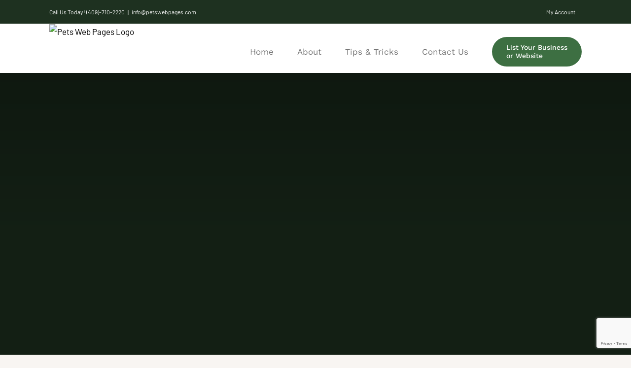

--- FILE ---
content_type: text/html; charset=utf-8
request_url: https://google.com/recaptcha/api2/anchor?ar=1&k=6LdiXZ8cAAAAAKVYv35-G4STWQq9231SdWcXwIZ7&co=aHR0cHM6Ly9wZXRzd2VicGFnZXMuY29tOjQ0Mw..&hl=en&v=PoyoqOPhxBO7pBk68S4YbpHZ&size=invisible&anchor-ms=20000&execute-ms=30000&cb=e1dfx8ybeh1f
body_size: 48679
content:
<!DOCTYPE HTML><html dir="ltr" lang="en"><head><meta http-equiv="Content-Type" content="text/html; charset=UTF-8">
<meta http-equiv="X-UA-Compatible" content="IE=edge">
<title>reCAPTCHA</title>
<style type="text/css">
/* cyrillic-ext */
@font-face {
  font-family: 'Roboto';
  font-style: normal;
  font-weight: 400;
  font-stretch: 100%;
  src: url(//fonts.gstatic.com/s/roboto/v48/KFO7CnqEu92Fr1ME7kSn66aGLdTylUAMa3GUBHMdazTgWw.woff2) format('woff2');
  unicode-range: U+0460-052F, U+1C80-1C8A, U+20B4, U+2DE0-2DFF, U+A640-A69F, U+FE2E-FE2F;
}
/* cyrillic */
@font-face {
  font-family: 'Roboto';
  font-style: normal;
  font-weight: 400;
  font-stretch: 100%;
  src: url(//fonts.gstatic.com/s/roboto/v48/KFO7CnqEu92Fr1ME7kSn66aGLdTylUAMa3iUBHMdazTgWw.woff2) format('woff2');
  unicode-range: U+0301, U+0400-045F, U+0490-0491, U+04B0-04B1, U+2116;
}
/* greek-ext */
@font-face {
  font-family: 'Roboto';
  font-style: normal;
  font-weight: 400;
  font-stretch: 100%;
  src: url(//fonts.gstatic.com/s/roboto/v48/KFO7CnqEu92Fr1ME7kSn66aGLdTylUAMa3CUBHMdazTgWw.woff2) format('woff2');
  unicode-range: U+1F00-1FFF;
}
/* greek */
@font-face {
  font-family: 'Roboto';
  font-style: normal;
  font-weight: 400;
  font-stretch: 100%;
  src: url(//fonts.gstatic.com/s/roboto/v48/KFO7CnqEu92Fr1ME7kSn66aGLdTylUAMa3-UBHMdazTgWw.woff2) format('woff2');
  unicode-range: U+0370-0377, U+037A-037F, U+0384-038A, U+038C, U+038E-03A1, U+03A3-03FF;
}
/* math */
@font-face {
  font-family: 'Roboto';
  font-style: normal;
  font-weight: 400;
  font-stretch: 100%;
  src: url(//fonts.gstatic.com/s/roboto/v48/KFO7CnqEu92Fr1ME7kSn66aGLdTylUAMawCUBHMdazTgWw.woff2) format('woff2');
  unicode-range: U+0302-0303, U+0305, U+0307-0308, U+0310, U+0312, U+0315, U+031A, U+0326-0327, U+032C, U+032F-0330, U+0332-0333, U+0338, U+033A, U+0346, U+034D, U+0391-03A1, U+03A3-03A9, U+03B1-03C9, U+03D1, U+03D5-03D6, U+03F0-03F1, U+03F4-03F5, U+2016-2017, U+2034-2038, U+203C, U+2040, U+2043, U+2047, U+2050, U+2057, U+205F, U+2070-2071, U+2074-208E, U+2090-209C, U+20D0-20DC, U+20E1, U+20E5-20EF, U+2100-2112, U+2114-2115, U+2117-2121, U+2123-214F, U+2190, U+2192, U+2194-21AE, U+21B0-21E5, U+21F1-21F2, U+21F4-2211, U+2213-2214, U+2216-22FF, U+2308-230B, U+2310, U+2319, U+231C-2321, U+2336-237A, U+237C, U+2395, U+239B-23B7, U+23D0, U+23DC-23E1, U+2474-2475, U+25AF, U+25B3, U+25B7, U+25BD, U+25C1, U+25CA, U+25CC, U+25FB, U+266D-266F, U+27C0-27FF, U+2900-2AFF, U+2B0E-2B11, U+2B30-2B4C, U+2BFE, U+3030, U+FF5B, U+FF5D, U+1D400-1D7FF, U+1EE00-1EEFF;
}
/* symbols */
@font-face {
  font-family: 'Roboto';
  font-style: normal;
  font-weight: 400;
  font-stretch: 100%;
  src: url(//fonts.gstatic.com/s/roboto/v48/KFO7CnqEu92Fr1ME7kSn66aGLdTylUAMaxKUBHMdazTgWw.woff2) format('woff2');
  unicode-range: U+0001-000C, U+000E-001F, U+007F-009F, U+20DD-20E0, U+20E2-20E4, U+2150-218F, U+2190, U+2192, U+2194-2199, U+21AF, U+21E6-21F0, U+21F3, U+2218-2219, U+2299, U+22C4-22C6, U+2300-243F, U+2440-244A, U+2460-24FF, U+25A0-27BF, U+2800-28FF, U+2921-2922, U+2981, U+29BF, U+29EB, U+2B00-2BFF, U+4DC0-4DFF, U+FFF9-FFFB, U+10140-1018E, U+10190-1019C, U+101A0, U+101D0-101FD, U+102E0-102FB, U+10E60-10E7E, U+1D2C0-1D2D3, U+1D2E0-1D37F, U+1F000-1F0FF, U+1F100-1F1AD, U+1F1E6-1F1FF, U+1F30D-1F30F, U+1F315, U+1F31C, U+1F31E, U+1F320-1F32C, U+1F336, U+1F378, U+1F37D, U+1F382, U+1F393-1F39F, U+1F3A7-1F3A8, U+1F3AC-1F3AF, U+1F3C2, U+1F3C4-1F3C6, U+1F3CA-1F3CE, U+1F3D4-1F3E0, U+1F3ED, U+1F3F1-1F3F3, U+1F3F5-1F3F7, U+1F408, U+1F415, U+1F41F, U+1F426, U+1F43F, U+1F441-1F442, U+1F444, U+1F446-1F449, U+1F44C-1F44E, U+1F453, U+1F46A, U+1F47D, U+1F4A3, U+1F4B0, U+1F4B3, U+1F4B9, U+1F4BB, U+1F4BF, U+1F4C8-1F4CB, U+1F4D6, U+1F4DA, U+1F4DF, U+1F4E3-1F4E6, U+1F4EA-1F4ED, U+1F4F7, U+1F4F9-1F4FB, U+1F4FD-1F4FE, U+1F503, U+1F507-1F50B, U+1F50D, U+1F512-1F513, U+1F53E-1F54A, U+1F54F-1F5FA, U+1F610, U+1F650-1F67F, U+1F687, U+1F68D, U+1F691, U+1F694, U+1F698, U+1F6AD, U+1F6B2, U+1F6B9-1F6BA, U+1F6BC, U+1F6C6-1F6CF, U+1F6D3-1F6D7, U+1F6E0-1F6EA, U+1F6F0-1F6F3, U+1F6F7-1F6FC, U+1F700-1F7FF, U+1F800-1F80B, U+1F810-1F847, U+1F850-1F859, U+1F860-1F887, U+1F890-1F8AD, U+1F8B0-1F8BB, U+1F8C0-1F8C1, U+1F900-1F90B, U+1F93B, U+1F946, U+1F984, U+1F996, U+1F9E9, U+1FA00-1FA6F, U+1FA70-1FA7C, U+1FA80-1FA89, U+1FA8F-1FAC6, U+1FACE-1FADC, U+1FADF-1FAE9, U+1FAF0-1FAF8, U+1FB00-1FBFF;
}
/* vietnamese */
@font-face {
  font-family: 'Roboto';
  font-style: normal;
  font-weight: 400;
  font-stretch: 100%;
  src: url(//fonts.gstatic.com/s/roboto/v48/KFO7CnqEu92Fr1ME7kSn66aGLdTylUAMa3OUBHMdazTgWw.woff2) format('woff2');
  unicode-range: U+0102-0103, U+0110-0111, U+0128-0129, U+0168-0169, U+01A0-01A1, U+01AF-01B0, U+0300-0301, U+0303-0304, U+0308-0309, U+0323, U+0329, U+1EA0-1EF9, U+20AB;
}
/* latin-ext */
@font-face {
  font-family: 'Roboto';
  font-style: normal;
  font-weight: 400;
  font-stretch: 100%;
  src: url(//fonts.gstatic.com/s/roboto/v48/KFO7CnqEu92Fr1ME7kSn66aGLdTylUAMa3KUBHMdazTgWw.woff2) format('woff2');
  unicode-range: U+0100-02BA, U+02BD-02C5, U+02C7-02CC, U+02CE-02D7, U+02DD-02FF, U+0304, U+0308, U+0329, U+1D00-1DBF, U+1E00-1E9F, U+1EF2-1EFF, U+2020, U+20A0-20AB, U+20AD-20C0, U+2113, U+2C60-2C7F, U+A720-A7FF;
}
/* latin */
@font-face {
  font-family: 'Roboto';
  font-style: normal;
  font-weight: 400;
  font-stretch: 100%;
  src: url(//fonts.gstatic.com/s/roboto/v48/KFO7CnqEu92Fr1ME7kSn66aGLdTylUAMa3yUBHMdazQ.woff2) format('woff2');
  unicode-range: U+0000-00FF, U+0131, U+0152-0153, U+02BB-02BC, U+02C6, U+02DA, U+02DC, U+0304, U+0308, U+0329, U+2000-206F, U+20AC, U+2122, U+2191, U+2193, U+2212, U+2215, U+FEFF, U+FFFD;
}
/* cyrillic-ext */
@font-face {
  font-family: 'Roboto';
  font-style: normal;
  font-weight: 500;
  font-stretch: 100%;
  src: url(//fonts.gstatic.com/s/roboto/v48/KFO7CnqEu92Fr1ME7kSn66aGLdTylUAMa3GUBHMdazTgWw.woff2) format('woff2');
  unicode-range: U+0460-052F, U+1C80-1C8A, U+20B4, U+2DE0-2DFF, U+A640-A69F, U+FE2E-FE2F;
}
/* cyrillic */
@font-face {
  font-family: 'Roboto';
  font-style: normal;
  font-weight: 500;
  font-stretch: 100%;
  src: url(//fonts.gstatic.com/s/roboto/v48/KFO7CnqEu92Fr1ME7kSn66aGLdTylUAMa3iUBHMdazTgWw.woff2) format('woff2');
  unicode-range: U+0301, U+0400-045F, U+0490-0491, U+04B0-04B1, U+2116;
}
/* greek-ext */
@font-face {
  font-family: 'Roboto';
  font-style: normal;
  font-weight: 500;
  font-stretch: 100%;
  src: url(//fonts.gstatic.com/s/roboto/v48/KFO7CnqEu92Fr1ME7kSn66aGLdTylUAMa3CUBHMdazTgWw.woff2) format('woff2');
  unicode-range: U+1F00-1FFF;
}
/* greek */
@font-face {
  font-family: 'Roboto';
  font-style: normal;
  font-weight: 500;
  font-stretch: 100%;
  src: url(//fonts.gstatic.com/s/roboto/v48/KFO7CnqEu92Fr1ME7kSn66aGLdTylUAMa3-UBHMdazTgWw.woff2) format('woff2');
  unicode-range: U+0370-0377, U+037A-037F, U+0384-038A, U+038C, U+038E-03A1, U+03A3-03FF;
}
/* math */
@font-face {
  font-family: 'Roboto';
  font-style: normal;
  font-weight: 500;
  font-stretch: 100%;
  src: url(//fonts.gstatic.com/s/roboto/v48/KFO7CnqEu92Fr1ME7kSn66aGLdTylUAMawCUBHMdazTgWw.woff2) format('woff2');
  unicode-range: U+0302-0303, U+0305, U+0307-0308, U+0310, U+0312, U+0315, U+031A, U+0326-0327, U+032C, U+032F-0330, U+0332-0333, U+0338, U+033A, U+0346, U+034D, U+0391-03A1, U+03A3-03A9, U+03B1-03C9, U+03D1, U+03D5-03D6, U+03F0-03F1, U+03F4-03F5, U+2016-2017, U+2034-2038, U+203C, U+2040, U+2043, U+2047, U+2050, U+2057, U+205F, U+2070-2071, U+2074-208E, U+2090-209C, U+20D0-20DC, U+20E1, U+20E5-20EF, U+2100-2112, U+2114-2115, U+2117-2121, U+2123-214F, U+2190, U+2192, U+2194-21AE, U+21B0-21E5, U+21F1-21F2, U+21F4-2211, U+2213-2214, U+2216-22FF, U+2308-230B, U+2310, U+2319, U+231C-2321, U+2336-237A, U+237C, U+2395, U+239B-23B7, U+23D0, U+23DC-23E1, U+2474-2475, U+25AF, U+25B3, U+25B7, U+25BD, U+25C1, U+25CA, U+25CC, U+25FB, U+266D-266F, U+27C0-27FF, U+2900-2AFF, U+2B0E-2B11, U+2B30-2B4C, U+2BFE, U+3030, U+FF5B, U+FF5D, U+1D400-1D7FF, U+1EE00-1EEFF;
}
/* symbols */
@font-face {
  font-family: 'Roboto';
  font-style: normal;
  font-weight: 500;
  font-stretch: 100%;
  src: url(//fonts.gstatic.com/s/roboto/v48/KFO7CnqEu92Fr1ME7kSn66aGLdTylUAMaxKUBHMdazTgWw.woff2) format('woff2');
  unicode-range: U+0001-000C, U+000E-001F, U+007F-009F, U+20DD-20E0, U+20E2-20E4, U+2150-218F, U+2190, U+2192, U+2194-2199, U+21AF, U+21E6-21F0, U+21F3, U+2218-2219, U+2299, U+22C4-22C6, U+2300-243F, U+2440-244A, U+2460-24FF, U+25A0-27BF, U+2800-28FF, U+2921-2922, U+2981, U+29BF, U+29EB, U+2B00-2BFF, U+4DC0-4DFF, U+FFF9-FFFB, U+10140-1018E, U+10190-1019C, U+101A0, U+101D0-101FD, U+102E0-102FB, U+10E60-10E7E, U+1D2C0-1D2D3, U+1D2E0-1D37F, U+1F000-1F0FF, U+1F100-1F1AD, U+1F1E6-1F1FF, U+1F30D-1F30F, U+1F315, U+1F31C, U+1F31E, U+1F320-1F32C, U+1F336, U+1F378, U+1F37D, U+1F382, U+1F393-1F39F, U+1F3A7-1F3A8, U+1F3AC-1F3AF, U+1F3C2, U+1F3C4-1F3C6, U+1F3CA-1F3CE, U+1F3D4-1F3E0, U+1F3ED, U+1F3F1-1F3F3, U+1F3F5-1F3F7, U+1F408, U+1F415, U+1F41F, U+1F426, U+1F43F, U+1F441-1F442, U+1F444, U+1F446-1F449, U+1F44C-1F44E, U+1F453, U+1F46A, U+1F47D, U+1F4A3, U+1F4B0, U+1F4B3, U+1F4B9, U+1F4BB, U+1F4BF, U+1F4C8-1F4CB, U+1F4D6, U+1F4DA, U+1F4DF, U+1F4E3-1F4E6, U+1F4EA-1F4ED, U+1F4F7, U+1F4F9-1F4FB, U+1F4FD-1F4FE, U+1F503, U+1F507-1F50B, U+1F50D, U+1F512-1F513, U+1F53E-1F54A, U+1F54F-1F5FA, U+1F610, U+1F650-1F67F, U+1F687, U+1F68D, U+1F691, U+1F694, U+1F698, U+1F6AD, U+1F6B2, U+1F6B9-1F6BA, U+1F6BC, U+1F6C6-1F6CF, U+1F6D3-1F6D7, U+1F6E0-1F6EA, U+1F6F0-1F6F3, U+1F6F7-1F6FC, U+1F700-1F7FF, U+1F800-1F80B, U+1F810-1F847, U+1F850-1F859, U+1F860-1F887, U+1F890-1F8AD, U+1F8B0-1F8BB, U+1F8C0-1F8C1, U+1F900-1F90B, U+1F93B, U+1F946, U+1F984, U+1F996, U+1F9E9, U+1FA00-1FA6F, U+1FA70-1FA7C, U+1FA80-1FA89, U+1FA8F-1FAC6, U+1FACE-1FADC, U+1FADF-1FAE9, U+1FAF0-1FAF8, U+1FB00-1FBFF;
}
/* vietnamese */
@font-face {
  font-family: 'Roboto';
  font-style: normal;
  font-weight: 500;
  font-stretch: 100%;
  src: url(//fonts.gstatic.com/s/roboto/v48/KFO7CnqEu92Fr1ME7kSn66aGLdTylUAMa3OUBHMdazTgWw.woff2) format('woff2');
  unicode-range: U+0102-0103, U+0110-0111, U+0128-0129, U+0168-0169, U+01A0-01A1, U+01AF-01B0, U+0300-0301, U+0303-0304, U+0308-0309, U+0323, U+0329, U+1EA0-1EF9, U+20AB;
}
/* latin-ext */
@font-face {
  font-family: 'Roboto';
  font-style: normal;
  font-weight: 500;
  font-stretch: 100%;
  src: url(//fonts.gstatic.com/s/roboto/v48/KFO7CnqEu92Fr1ME7kSn66aGLdTylUAMa3KUBHMdazTgWw.woff2) format('woff2');
  unicode-range: U+0100-02BA, U+02BD-02C5, U+02C7-02CC, U+02CE-02D7, U+02DD-02FF, U+0304, U+0308, U+0329, U+1D00-1DBF, U+1E00-1E9F, U+1EF2-1EFF, U+2020, U+20A0-20AB, U+20AD-20C0, U+2113, U+2C60-2C7F, U+A720-A7FF;
}
/* latin */
@font-face {
  font-family: 'Roboto';
  font-style: normal;
  font-weight: 500;
  font-stretch: 100%;
  src: url(//fonts.gstatic.com/s/roboto/v48/KFO7CnqEu92Fr1ME7kSn66aGLdTylUAMa3yUBHMdazQ.woff2) format('woff2');
  unicode-range: U+0000-00FF, U+0131, U+0152-0153, U+02BB-02BC, U+02C6, U+02DA, U+02DC, U+0304, U+0308, U+0329, U+2000-206F, U+20AC, U+2122, U+2191, U+2193, U+2212, U+2215, U+FEFF, U+FFFD;
}
/* cyrillic-ext */
@font-face {
  font-family: 'Roboto';
  font-style: normal;
  font-weight: 900;
  font-stretch: 100%;
  src: url(//fonts.gstatic.com/s/roboto/v48/KFO7CnqEu92Fr1ME7kSn66aGLdTylUAMa3GUBHMdazTgWw.woff2) format('woff2');
  unicode-range: U+0460-052F, U+1C80-1C8A, U+20B4, U+2DE0-2DFF, U+A640-A69F, U+FE2E-FE2F;
}
/* cyrillic */
@font-face {
  font-family: 'Roboto';
  font-style: normal;
  font-weight: 900;
  font-stretch: 100%;
  src: url(//fonts.gstatic.com/s/roboto/v48/KFO7CnqEu92Fr1ME7kSn66aGLdTylUAMa3iUBHMdazTgWw.woff2) format('woff2');
  unicode-range: U+0301, U+0400-045F, U+0490-0491, U+04B0-04B1, U+2116;
}
/* greek-ext */
@font-face {
  font-family: 'Roboto';
  font-style: normal;
  font-weight: 900;
  font-stretch: 100%;
  src: url(//fonts.gstatic.com/s/roboto/v48/KFO7CnqEu92Fr1ME7kSn66aGLdTylUAMa3CUBHMdazTgWw.woff2) format('woff2');
  unicode-range: U+1F00-1FFF;
}
/* greek */
@font-face {
  font-family: 'Roboto';
  font-style: normal;
  font-weight: 900;
  font-stretch: 100%;
  src: url(//fonts.gstatic.com/s/roboto/v48/KFO7CnqEu92Fr1ME7kSn66aGLdTylUAMa3-UBHMdazTgWw.woff2) format('woff2');
  unicode-range: U+0370-0377, U+037A-037F, U+0384-038A, U+038C, U+038E-03A1, U+03A3-03FF;
}
/* math */
@font-face {
  font-family: 'Roboto';
  font-style: normal;
  font-weight: 900;
  font-stretch: 100%;
  src: url(//fonts.gstatic.com/s/roboto/v48/KFO7CnqEu92Fr1ME7kSn66aGLdTylUAMawCUBHMdazTgWw.woff2) format('woff2');
  unicode-range: U+0302-0303, U+0305, U+0307-0308, U+0310, U+0312, U+0315, U+031A, U+0326-0327, U+032C, U+032F-0330, U+0332-0333, U+0338, U+033A, U+0346, U+034D, U+0391-03A1, U+03A3-03A9, U+03B1-03C9, U+03D1, U+03D5-03D6, U+03F0-03F1, U+03F4-03F5, U+2016-2017, U+2034-2038, U+203C, U+2040, U+2043, U+2047, U+2050, U+2057, U+205F, U+2070-2071, U+2074-208E, U+2090-209C, U+20D0-20DC, U+20E1, U+20E5-20EF, U+2100-2112, U+2114-2115, U+2117-2121, U+2123-214F, U+2190, U+2192, U+2194-21AE, U+21B0-21E5, U+21F1-21F2, U+21F4-2211, U+2213-2214, U+2216-22FF, U+2308-230B, U+2310, U+2319, U+231C-2321, U+2336-237A, U+237C, U+2395, U+239B-23B7, U+23D0, U+23DC-23E1, U+2474-2475, U+25AF, U+25B3, U+25B7, U+25BD, U+25C1, U+25CA, U+25CC, U+25FB, U+266D-266F, U+27C0-27FF, U+2900-2AFF, U+2B0E-2B11, U+2B30-2B4C, U+2BFE, U+3030, U+FF5B, U+FF5D, U+1D400-1D7FF, U+1EE00-1EEFF;
}
/* symbols */
@font-face {
  font-family: 'Roboto';
  font-style: normal;
  font-weight: 900;
  font-stretch: 100%;
  src: url(//fonts.gstatic.com/s/roboto/v48/KFO7CnqEu92Fr1ME7kSn66aGLdTylUAMaxKUBHMdazTgWw.woff2) format('woff2');
  unicode-range: U+0001-000C, U+000E-001F, U+007F-009F, U+20DD-20E0, U+20E2-20E4, U+2150-218F, U+2190, U+2192, U+2194-2199, U+21AF, U+21E6-21F0, U+21F3, U+2218-2219, U+2299, U+22C4-22C6, U+2300-243F, U+2440-244A, U+2460-24FF, U+25A0-27BF, U+2800-28FF, U+2921-2922, U+2981, U+29BF, U+29EB, U+2B00-2BFF, U+4DC0-4DFF, U+FFF9-FFFB, U+10140-1018E, U+10190-1019C, U+101A0, U+101D0-101FD, U+102E0-102FB, U+10E60-10E7E, U+1D2C0-1D2D3, U+1D2E0-1D37F, U+1F000-1F0FF, U+1F100-1F1AD, U+1F1E6-1F1FF, U+1F30D-1F30F, U+1F315, U+1F31C, U+1F31E, U+1F320-1F32C, U+1F336, U+1F378, U+1F37D, U+1F382, U+1F393-1F39F, U+1F3A7-1F3A8, U+1F3AC-1F3AF, U+1F3C2, U+1F3C4-1F3C6, U+1F3CA-1F3CE, U+1F3D4-1F3E0, U+1F3ED, U+1F3F1-1F3F3, U+1F3F5-1F3F7, U+1F408, U+1F415, U+1F41F, U+1F426, U+1F43F, U+1F441-1F442, U+1F444, U+1F446-1F449, U+1F44C-1F44E, U+1F453, U+1F46A, U+1F47D, U+1F4A3, U+1F4B0, U+1F4B3, U+1F4B9, U+1F4BB, U+1F4BF, U+1F4C8-1F4CB, U+1F4D6, U+1F4DA, U+1F4DF, U+1F4E3-1F4E6, U+1F4EA-1F4ED, U+1F4F7, U+1F4F9-1F4FB, U+1F4FD-1F4FE, U+1F503, U+1F507-1F50B, U+1F50D, U+1F512-1F513, U+1F53E-1F54A, U+1F54F-1F5FA, U+1F610, U+1F650-1F67F, U+1F687, U+1F68D, U+1F691, U+1F694, U+1F698, U+1F6AD, U+1F6B2, U+1F6B9-1F6BA, U+1F6BC, U+1F6C6-1F6CF, U+1F6D3-1F6D7, U+1F6E0-1F6EA, U+1F6F0-1F6F3, U+1F6F7-1F6FC, U+1F700-1F7FF, U+1F800-1F80B, U+1F810-1F847, U+1F850-1F859, U+1F860-1F887, U+1F890-1F8AD, U+1F8B0-1F8BB, U+1F8C0-1F8C1, U+1F900-1F90B, U+1F93B, U+1F946, U+1F984, U+1F996, U+1F9E9, U+1FA00-1FA6F, U+1FA70-1FA7C, U+1FA80-1FA89, U+1FA8F-1FAC6, U+1FACE-1FADC, U+1FADF-1FAE9, U+1FAF0-1FAF8, U+1FB00-1FBFF;
}
/* vietnamese */
@font-face {
  font-family: 'Roboto';
  font-style: normal;
  font-weight: 900;
  font-stretch: 100%;
  src: url(//fonts.gstatic.com/s/roboto/v48/KFO7CnqEu92Fr1ME7kSn66aGLdTylUAMa3OUBHMdazTgWw.woff2) format('woff2');
  unicode-range: U+0102-0103, U+0110-0111, U+0128-0129, U+0168-0169, U+01A0-01A1, U+01AF-01B0, U+0300-0301, U+0303-0304, U+0308-0309, U+0323, U+0329, U+1EA0-1EF9, U+20AB;
}
/* latin-ext */
@font-face {
  font-family: 'Roboto';
  font-style: normal;
  font-weight: 900;
  font-stretch: 100%;
  src: url(//fonts.gstatic.com/s/roboto/v48/KFO7CnqEu92Fr1ME7kSn66aGLdTylUAMa3KUBHMdazTgWw.woff2) format('woff2');
  unicode-range: U+0100-02BA, U+02BD-02C5, U+02C7-02CC, U+02CE-02D7, U+02DD-02FF, U+0304, U+0308, U+0329, U+1D00-1DBF, U+1E00-1E9F, U+1EF2-1EFF, U+2020, U+20A0-20AB, U+20AD-20C0, U+2113, U+2C60-2C7F, U+A720-A7FF;
}
/* latin */
@font-face {
  font-family: 'Roboto';
  font-style: normal;
  font-weight: 900;
  font-stretch: 100%;
  src: url(//fonts.gstatic.com/s/roboto/v48/KFO7CnqEu92Fr1ME7kSn66aGLdTylUAMa3yUBHMdazQ.woff2) format('woff2');
  unicode-range: U+0000-00FF, U+0131, U+0152-0153, U+02BB-02BC, U+02C6, U+02DA, U+02DC, U+0304, U+0308, U+0329, U+2000-206F, U+20AC, U+2122, U+2191, U+2193, U+2212, U+2215, U+FEFF, U+FFFD;
}

</style>
<link rel="stylesheet" type="text/css" href="https://www.gstatic.com/recaptcha/releases/PoyoqOPhxBO7pBk68S4YbpHZ/styles__ltr.css">
<script nonce="cFtmrZhJggKyNC3xT19Xkg" type="text/javascript">window['__recaptcha_api'] = 'https://google.com/recaptcha/api2/';</script>
<script type="text/javascript" src="https://www.gstatic.com/recaptcha/releases/PoyoqOPhxBO7pBk68S4YbpHZ/recaptcha__en.js" nonce="cFtmrZhJggKyNC3xT19Xkg">
      
    </script></head>
<body><div id="rc-anchor-alert" class="rc-anchor-alert"></div>
<input type="hidden" id="recaptcha-token" value="[base64]">
<script type="text/javascript" nonce="cFtmrZhJggKyNC3xT19Xkg">
      recaptcha.anchor.Main.init("[\x22ainput\x22,[\x22bgdata\x22,\x22\x22,\[base64]/[base64]/[base64]/KE4oMTI0LHYsdi5HKSxMWihsLHYpKTpOKDEyNCx2LGwpLFYpLHYpLFQpKSxGKDE3MSx2KX0scjc9ZnVuY3Rpb24obCl7cmV0dXJuIGx9LEM9ZnVuY3Rpb24obCxWLHYpe04odixsLFYpLFZbYWtdPTI3OTZ9LG49ZnVuY3Rpb24obCxWKXtWLlg9KChWLlg/[base64]/[base64]/[base64]/[base64]/[base64]/[base64]/[base64]/[base64]/[base64]/[base64]/[base64]\\u003d\x22,\[base64]\\u003d\x22,\x22wq7DnRPCqcKCGlXCqcOkJcOvw5LCk8O/w7LDmMKewp/ClERkwqU/L8KVw7YFwrlewoLCognDssO0bi7CpcOPa37Du8OgbXJxJMOIR8KIwp/CvMOlw7/Dm14cE1DDscKswox0wovDlk7Cg8Kuw6PDgMOjwrM4w4LDoMKKSQDDhxhQPj/DuiJkw5RBNm/DrSvCrcK8ZSHDtMKlwrAHIRtZG8OYEMKHw43DmcKowq3CpkUlWFLCgMOBD8KfwoZ8ZWLCjcK9wp/DoxE6SgjDrMO2csKdwp7CrQVewrtIwqrCoMOhfMOiw5/CiWDCrSEPw7zDlgxDwqTDscKvwrXCvcKOWsOVwrrClFTCo2nCu3F0w7/DgGrCvcK3DGYMZcOUw4DDli5zJRHDuMOKDMKUwqzDszTDsMOMNcOED0VxVcOXdMOEfCcNUMOMIsKwwo/CmMKMwobDmRRIw65Jw7/DgsOcJsKPW8KOA8OeF8OCU8Krw73DtknCkmPDk3B+KcK8w7jCg8O2wq7Dn8KgcsOnwrfDp0MYOCrClgLDvwNHPMK2w4bDuSXDqWY8HsORwrtvwoJCQinClkUpQ8KjwpPCm8Ouw6Zua8KRDMKmw6x0wrgbwrHDgsK/woMdTETChcK4wps1wp0CO8ObasKhw5/DrzU7Y8O6F8Kyw7zDuMOPVC9kw6fDnQzDmgHCjQNeMFMsMzLDn8O6OwoTwoXClnnCm2jCksKSwprDmcKmWS/[base64]/BMKHwoljShPCtcOUZH/Cm8OVwpbDu8KDw5kcQMKuKsOzAMO5VlQ0w5URDi/ClMKCw5gDw5AhfQB3wonDpxrDpMOVw514wox3UsOMN8Kbwoo5w485woPDlinDlMKKPQZEwo3Doi/Ch3LChmTDjEzDujHCh8O9wqVUXMOTXUVhO8KAccKMAjpUDhrCgxTDuMOMw5TClwZKwrwRc2Aww64swq5awoLClHzCmWhXw4MOYEXChcKZw7/CpcOiOGhxfcKbO2k6wollU8KPV8OKVMK4wrxZw5bDj8KNw7Vnw797TMKiw5bCtHPDhAhow4rCr8O4NcKPwo1wAWDCtAHCvcKzJsOuKMKzIR/Cs28TD8Ktw67CqsO0wp5+w5jCpsK2FcOsIn1eBMK+GwxRWnDCpMKfw4QkwoHDnBzDucKOecK0w5EiVMKrw4bCtMKmWCfDqHnCs8KyXMOxwpbChy/CmQE3KMOPL8K4wrfDjDTDscKxwr/CjMKzwpgGIjDCsMOXHGAPQcKNwrU/[base64]/wo7CrFnDoMKQelRWRcOjUQxzwrHDqcOew6DDvg9GwpBlw5RFwqPDpsO4VlQuw7LDo8OKdcOlw4Z7IAvCjcOMDxIDw6MidsKHwovDsw3CulXCt8OtN3bDg8OSw4PDgcO6RkLCscO3w7BaOljCrMKWwqx8wqLClllRRlLDni/ChcOUejnClMKvFXNREMOSL8KnC8OPwrs2w6vCkSZSf8KjF8OZKcK9MsO5cDnCshbCiHHDvcOWCMOYH8KOw7l7VsOcKMOxwq4Gw58gOw9IeMKeJm3DlsKiwpjCucKWw47ChsK2IcKsccKRLcOtacOcwq1Jwp3CjnXCo2ZrPi/CrsKKeE7DqDdbX2PDjVw4woUJAsKAXlfDvS1nwrEywrfCugLDkcO6w7Z9wqoWw58AcW7DsMOJwoh+cVlRwrzClC/CqcODH8OvO8OZwrLCgFRYORF7Uh/Ck1TDvjzDqEXDnmE2MRw4N8K0I2PDmUHCgXHCo8Kew7/Dm8KiIsKPwohLGcOgC8KGwovCpn/DlDBBN8Obwpk4CiZUTkxROMOjWnvCtMOqw7Mmw5Z9wrlBOgHDmSLCk8ONwonCt0Q+w6/Ciw17w63CigPDqA48KSrDnsKUwrDCqMK6wq5mw6rDrBLDjcOKw5/[base64]/[base64]/DuVLDjm/Cq8OYwoHCmXfDtMOubsKzesOLDj4uwo4yMwwgwp40wpvCtcOUwqBwR0LDscOGwpXCsk/CtMOtwrx8O8ONwrtkWsOJRWHDugBAwpIia3/DtjrCpBfCncOzdcKrNG3Cs8O5wrHCjUAHw4HCuMOGwrTCk8OVcsKJL3ZTNcKvwrtVXA3DpkPCu0DCrsK6GUVlw4oTPkJCBsOiw5bDrcOib17Djw0HSD4uOGHDl3w5MBDDmn3DmjdBPG/[base64]/DljPCqsK7UMKYwqQYw4/DuMKLw5d8GcKkOcOqw5bDrzJOHkTDp3vDpCzDhMKNZMKsHwMrwoNvKFjDtsKYNcKcw4ETwos0w5YxwrrDrcKpwp7CoGwXc1vDisOzw6LDg8KPwr3DpgA/wpJxw7nDiXvCncOzVMKTwr7CmMKscMOtXXkUFcORwrrDihHDosObWsOIw7VHwoczwprCu8O3w4XDsH7CnsOsEsKGw6jDtcKOY8OCw5V3w7JLw6RkLMO3wotuwo1lak7CrRjCpcOBU8OOw4HDsU/[base64]/csO6wqxPQsK6wo4ywpsCQsOmAsKqw73CpsKowpcMOXLDv0PDkUkZQRgVw4oVwobCj8K2w6EVScO+w4jCrinCjy3DglfCpMOqwppOw7LCmcOHf8KbNMKkwqwew70kGDjCs8Oywr/[base64]/w4DDqMOoaA1twqvDqMKNGcOzw4zDvFRWWX3CkcO9ccKew43Dm3fCksOjw6HCn8OSYQFaYMKNw4wxw5vCpMO3w7/CojbDkcKjwpUxcsOVwpx4HsKpwrJ6MMK2PsKDw4J5KcK/P8Ozw5/DqFMEw4FFwq0vw7UDP8Oaw7Zhw6MWw41swrrCvsOhwp8FDSrDuMOMw59WVcOxw6UmwqU+w5bCsWXCgz92wo3DjcOOw5hjw7sWIsKfWMK+w4DCmgrCp37DtHPCkcKmTcKsc8KPJsO1NsO4w619w6/Ci8KSw4rCiMOcw6TDkMOdeiUxwrknccOtXxrDlsKoP27DtXomScK5CMODRMKMw6tAw6gTw6l1w7xQOlM2cDbCrSMQwoHDvcK3fTbDtxHDjcOZwrA6wprDhArDu8O2O8KjFgYiK8OWUcKLNyTDt33DikVKY8KbwqLDlsKPwpLDvwzDtsOYw5vDpV/CkglNw6Ehw4EZwr5xw5HDosK+w6rDo8OJwpECQz0pDlvCvMOxwrMUVMKWSHYJw6Uzw7rDssKww5Ifw5RHwpTCj8O+w53DnMOow4U5LwvDp1DChUM2w5Elw71iw4/Do2M0wrEhRsKiSsKDwrnCsQoPUcKlJMK3wpdgw58Iw4sRw7rDvWABwqhkPztHdsOcasOawqbDiHAKa8OTO2h2I2pKTy47w67ClMKNw5YNw7BxTG4hT8Ozw4VTw506wpnCgT9Rw5/CqUM/[base64]/W19ZwqDCvcOnwrFwCSDDmB3CmQoaJzpgw6rCs8Oawq3CisKvS8K3w5PDu04YCsO/woRoworDncKWKi/DvcKRw7DCu3Ymw4fCvRZqwqsnesKhw6Y/XcKdQMK/BMOpCsKWw6/DiinCs8OGdEg7P1LDksKZT8KpOj87TzAyw41fwrg0KcOFw7sCNB1hDMO6ecO6w4vDnTrClsOWwpvCtTzDtSrDh8KSA8OtwppgWcKDb8KNaQrDgMOjwpDDvmhiwqPDi8K3Yj/DuMKIw5bCkRDDrsKPZGo6w5JJPcOPwrY7w5fDpDPDjy8mVcOKwqgHHcKBT0bCqDBnw4/CicO8O8KAw6nCuX/CrcOxIhzCpwvDicOoD8O4VMONwq/DgcKHMcOJwozCicKywp/[base64]/CgsO6a8OFOkjDi8OxA8KXbcOKw5wSwrBOw6IcRkbDvE7CiAbCh8O3S2t4FR/CmkAGwpN9TCrCvcKfSyIAH8KZwrNPw4/CrRzDvcKtw4Eow4XDsMOow4l7C8O2w5E9w4zDtsKtLmbClWnDtcOqwrV3dDjChsOgMx3DmsOdSMKuYz0VV8Kgwo/DgMKUOU7DpcODwpckd2DDrMOrJBLCs8K5CAXDscKBwr1gwqHDkWrDuXdAwrEQF8Ouwr8ew7g5HMOjXBUHRldnDcOmQD1CesOPw50UTQHDlk3Ck1EPTRAFw7DDsMKEEsKcw7NCR8K+w6wKJBPCmWLDpmwUwpR8w77Dsz3CgsKow7/[base64]/w6DCqS/Dhm3CpsO7wqPDthVOw7gvJR3Cg1zCmsK/w6B+cyomB0DDnB3ClVjCjcOaQMK+w4/Coi46woXCtcKuZ8KpPsOMwqRAGMO1PH9BBMKBwppTc3xvCcODwoBPDz0Uw5/DsGNDw6fDmcKODMOTVH7DvXcMZ33DrjdYfsKrVsKVNsKkw6nDt8KZMDM8BcKcOmvDoMKnwrBbOFoURsOAFSlUw67Cp8KkRMKrB8Kqw73Cq8KmK8K/a8Khw4XCscOVwp9Nw4zChXceawBtYMKJXsOmc13Dl8Ovw6FaHmQ/w5nCisKIRMKzK0zCrcOkdF0hwrYrbMKoJcK+woMXw7MFKMOvw4oqwr8/wqXCg8OyMB1aMcKsZ2rCuGPCn8KwwoJuwp9Kwogxw5bCr8KKw7XCsiXDnk/[base64]/w4hnYVTDqsOxYMKwwqHCtcOZwrBgw4zClcK+eEcWwq3CmcO6woZzw4jDu8Kuw6UpwoDCqiXDv3hsLhpew5IBwr7Cmm/[base64]/DmE9RVwjDvMKmMsODBkJow7fDsXA5fAbCk8KSwrkgQcOZalt/[base64]/DiBXCgGzCkcKswosxwq3Cj3XCsx9MK8KzwqrCvcOIKl3CtcOdwphNw53CtgHDmsOcSMOLw7DDucKpwpshBMOBJsOPw6LDgTvCscOPwpjCrlTDrCUCZsO/WMKTQMOjw64RwofDhwJvOMOrw7/CpHM8M8O1woTDqcO8IsKYw5/DtsOlw50zRk9Ow5AnBMKsw6PDmh1twrPDtg/[base64]/wqnCuMOjw4HCkcObwoQOCQfDh2JawoUXGsOKwoPDoVLCnsK2w6YIw6/DkcKpeT/CisKow6rDrFooDzTCicOiwr8mHWNeScO+w6fCuMO2O0kYwprCqMOZw4bCs8KWwoQ1DcOMZsO2woA3w47Do25XcidzPcOLQHPCn8OMemJcw7HCl8Khw75sJVvCgn3ChMOmBsOLNAHCmTMdw6QuFiLDq8OqU8OOBGxQO8KWKFwOwqoqw6PDgcO+EhTDunxDw4/CtcOUwpgEwrnDk8KGwpvDrR/DoCJKw7TCusOfwp0FKVh4w5J9w4c+w7XCs3hCbAXCljvDnGxwPxkAK8OoGF8kwq1RWyxVeCfDtn0rwoTDgMKbw7MpFxbDiFYkwro6w6fCsTlzY8K1QwxVwp9SCMOzw5Q2w43ChVgmwonDrsOEOkPDtjnDvn5OwpQzEsKmw4UEwq/CkcOgw5bCgBhHfsKCccODNm/CtlzDpcKXwog4XMOhw4cRVMKaw7sfwqV/AcKyAWvDvWDCnMKCDgU5w5dhGQ/[base64]/[base64]/DtRQ9w4TDpzDCjsKCH8OHw5g3w7QkYBI9RzVVw6PDnilvw5TDpTLCkR04Z3HCncK1TH3ClMO0X8Oiwp8BwqXDhWd4wocxw7BYw7TCicOad0HDmMKKw5nDoR/Dk8O/w67DiMKLfsKBw7LDqidrL8OLw5RORU0nwr/DrzrDkRIBOWDCixjCvUttO8OLERRmwp0Jw5ANwofCjxLCjgzCisOKZXhSYsKrZBfDol0XPl0cwqrDhMOOFTBKVsKXQcKRw7ofw5jDucKcw5RVOTcxCU5tP8OSd8O3dcKdAjjClQXClS/Cl0B4Ph8ZwqlWQ3LDuWsyLsKbwpEuTMK2w4ZqwoN2w7/CuMKhwqDCjxDCkVbCvRpKw7dUwpXCuMOyw7PCngccw6fDnFXCvMKgw4AYw6jDv2LDsQ0OUTEcHSPCn8K0wppuwqbDglPDg8OCwpsDw4rDl8KTZMKoKMO/MgvCrzVmw4vCr8OmwqnDr8OxG8ORCDgawrVfNELDlcODw6F/w47DqFLDuHXCqcOxf8O/[base64]/CrMKHw5ZTfHZUZMOxw47DnHQZCj1IWsKCw5/Cg8K0wrbDmsKqKMKmw4/DicOKRXjChsOXw6/CmMKrw5FLW8OdwpbCrkzDuzHCuMOBw6PDg1vDlHwUIX0aw6M0E8OxKcKkw6QOw60LwovCicODw6YJwrbDlEUFw6g1UcKvOy7DkTUHwrp2wpMoUh3Cu1czw7FLM8OVwpMdTsKDwplLwqIIN8KdAlVFIMOCHMKuWRslwqpbOnPCgsOCVsKTw4vCl1/[base64]/[base64]/CncKtPTIzBcKwwrbDhRQLRVIjTcKIJ8KQN2TCrlTCp8OUYQHCvsKwYsOgeMOVwqd6X8Kmf8OtOBdMOcKUwrJycELDk8OsdMO/[base64]/KsKpFcOVU8OZw7s0w502w7jCjxNRWMOlw7rDhMOHwoMLwq/CoQrDicOfZMK6A0EFT33CuMOnw5HDjcOZwrbDqGbChHYfw41Fe8KYwr7CuS/CpMKwNcKMA2TCkMKBVlUhwrXDocKhXH7DgxEwwojDsFw+FVlTNWQ7wpFNfgxGw5vDmiRrcX/[base64]/CjsKFwpHDh3ZeMcODCXXDriXCmcOqeDg1wocaTsOGw4jCjicrFHBowqPClwrDlMOVw7jCuSHCrMOxKzLDsV83w6x/w7nClEnDisODwqnCrsKpRUoPNsOgd1M+w5PDtcO6ODgSw70xwpDDssKYaXolBcOWwpcqCMKmZwgBw4LDkcOFwrxhYcOmYsK5woxvw7YlRsOZw5gXw6XCusO+BmLCs8Kkw6JOwo5lw5XCisK/LU1rDsOIH8KLJXvDgyHDrcKmwowmwpVrwoHCgUd5d3nCvMO3woHCvMKjw43ClwgKQEgsw4MLw7zCnVosFlPCi1bDocO6w7zDkDzCtMO0DzDCgsKYGAzDt8OVwpQcJ8Owwq3CrHfDkcOvOcK3esOLw4bDvkfCiMKHa8O0wq/DnjNNwpNTUMOCw47DunUgwptmworCq2zDlQ8Fw6jCs2/DpCACJsKvOjHCnnZ3C8OdEXAgMMKDFcK8QwnCiSfDscO2b3l1w7dxwoQfKMKcw6jCm8KCVWTCv8OVw6wZwq8rwphLbRfCqsKkwqcYwqbDoiLCpz/CmsOAPMKnahtJdwl+w6jDlSk3wpnDksKJwrXDqCVDBErCv8OZM8KIwqUdVGQBE8OgOsOLICxgSX3DvsO3dAEkwoxAwqgBGsKJwo7DlcOvEcO9w58NScOdwrnCq3/[base64]/[base64]/CmMOeE8OMwrkHwrFOwqYow4PCrBrCqMK4w6IIw4/CksK+w69xfBHCvgbCocObw71rw7LDtF3CtMKGwpfCoy8GRMK4w5Akwq8qw7N7QVLDlnUxXWXCssO/wo/CvWJhwrYJwokPwoXCtMKiK8KuPXvDh8Kuw7PDjMOSIsKBbyPClShIbsK2LG8Yw7LDmE3Cu8OewpNjVDgtw6Iww4HDkMO1woXDj8Kiw5YoP8Odw4Eawo7DqsO2N8KLwq8PenHCgA/CkcOgwqLDrzQ7wrJrXMKUwrrDj8KhSMOCw5Qow5TCrlkhMwcnO1txEWLCvsOrwpJedWjDo8OrIwHChTFpwq/DncOdwrHDisK1ZkZ9KiwqOUoYRn3DjMOlcSEpwovDvwvDlMOCMV9Rw5grw4VTwofChcKTw5tVQ35NQ8O/[base64]/DmcKqcxtbw7ZNODFSMynDki5RWHEewoLDpEwhXDtPGcO1wo/DocKPw7jDpXwgES7Ck8KUHcKZFcO0w73CiREtw5ExXlzDhVEewozDnCAFw5PDtiHCtsOlY8Kdw5tMw6Fqwpg6wq5bwoEDw5bCqCtbKsO3aMKqJFTCli/CpmUjWBQ8wp0xw6M8w6JWw6xCw6bCqMKZUcKXwobCnSlKwrcWw4rDhiUXwr9Zw6rCncOYHlLCvRlUfcO/[base64]/w5UXVk0SXsKGwpl/woLDmsOww4DDiMOMLSk3woTCvsOpD2Biw77CgFo9fsOTDWo7GC/[base64]/[base64]/DvGjDhMO1NUjCj8OWw63Dm8KdwprDvTXCmMKCw4TCpzFdNxBRUGFiVcKeN2VDW1shdwbDpW7CnRl4w4vCnCoABcKhw4cHwp7DsTjDsg7DvcO8w6lkMRJwSsOQFx/[base64]/CtcOGw67CucOxZsKDw4LDpGxgVcOkwrJ1woYnwr17T2sMGggpKMK8woPDhcO9FcO2wo/CknZDw6fCnR8ewqZRw4M4w64AVcOFHsK1wrAeT8KUw7AYUBsJwoBsFhhNw6Y3fMOFwr/Ck03DisKqwq7DpinCugbDksOBf8KddcO2wpc/wqgSAsKIwpY6eMK2wqsjw67DoCTDoUZsdgfDhiYkDMK/w6DCicOQUX/DsWhkw4pgw5grw4DCgA5WUnTDtcOowrUcwpjDkcKLw4J9b09jwoLDn8OOwo7DrcK0wpgQSsKnw73Dt8Kxb8OLNMOmKSBfZ8Ouw5DCgAsiw7/DuUUVw70Zw5fDrQATT8KlGcK8ecOlXMORw6M1AcOzFA/DjsKzLMK9w59aeEvDrMOhw67DrgDCsm4KXyhCEXlzwqLCpUXCqhDDmsKmB1LDgj/Dsk/CgBvCoMKKwp8pwpwAXF1bwqLCiA5tw6bDgcO3w5/DqH4Kw6jDj14WW3Bxw6hFR8KIwo/Dt3LDnVrDnMOrw6IBwpt1AcOmw7nCrT01w6JCL1gbwqBDAxQPV2pewqJCX8K2EcKeJVUJXcKsbRPCn3fCkw3DpcKNwrbCicKPwoV7wrwSRMOtd8OcACw7wrRfwr1rAR/DtsOpCnV8wrTDsTjCrw7CrWvCsxzDn8KfwpxowrNYw61NYxnCt2DDlDbDvcODdyYbVcOCX303YUDDujgdEjfCuHFAHsOQwroSCjwMTC/DpMOBHFBMwrvDqAvChcKww5k7M0PDjsO7OHXDnhgWU8KbSlwvw4DDjDXDq8Kzw5AJw6o4C8OcWX3CnMKzwoNPf1PDgMKIayzDq8KTVsOKw47CsAofwqPCi2pjw5QOOcOtH07CugrDmRXCsMKQGsKKwrYAe8O/[base64]/U8O0wpIVRnLDr3fDrcOmccKiSWQJEsKxwoAlw5rCmgY2EXEeJgJCwrPDu3cJw4F3wq1zJ3zDnMO+wqnCjSYwSsK+TMKhwoYQGV5awpY5O8KAP8KRV3ELERzDqMKnwovCvMKxWMOew4HCoikpwr/DjMKYaMOHwopjwq3CmgIUwrvCm8O+FMOeMMKUwr7ClsKiAsKowpZgw73DtcKvRCsGwpjCsE1Jw7p8H2lBwrbDk2/ClljDo8KRXSvCm8OBegExJyoiwrdech8YeMOLXU9IGlImdCFnOMOCE8OwD8KnBsK1wqNrG8OJIcKzbE/DicOGDAfChT3DoMOccsOLc1NTa8KMMBPCrcOqSMKmw6tTSMK6NVzCnVQMbcOEwprDsVXDvcKCBj0FATLCvjJOwoxBfsK3w4jDgTZ2wrtLwpLDvTvCngvCjUHDrsKdwqNQPsKpBMKxw45swobCpTfDgsKRwp/Dl8OXE8K9fsOdOnQRwoXCrCfCohvDjRhcwp5Bw4DCs8KRw6pAO8OIWsOJw4nDosKpdMKBwpLChUfCgQ/CvBnCo3dww5FxUsKkw5ZnZXkrwp/DqHRtczTDmgnCisOfMlh9w7fDsT7Dp19qw61Hw5nDjsOswpBXV8KBDsKnQsOjw5YlwofCjz03OsKqHcKjw43DhsKnwr/DoMKWVsKEw4/Dh8Ojw63Ct8Krw4o0wqVbFw8YPsKDw53DoMOvPhRBHn47w4AFMDvCtcOFFsOEw5LCjMKyw7bCocO5GcOaXAXDhcKzRcOBWQTCt8Kaw5tqwoTCg8Ouw6nDhTXCsnPDlMKmVCHDkGzDhlB1woTCisOlw78twr/CkMKLNcKHwojCvcK9wpxcX8Ksw4XDuzrDmWPDsiTDugbDvsOuX8KvworDmMOhwoLDgcOGw6DCtWjCo8OSJMOXfjvDjsOAB8K5w6UuKUBSLMOeU8KjcxcfSkDDg8OHwrDCosOtw5oww6oqAQfDtVLDnUjDsMOTwobDoFAZw51iVDsQw4vDrD/CrzJuGG7DohtUw53DjSDCpMK0woLDnTfCocOGw5s5w7wWwqVbwr3CicOIw5fCpRhqERhuTB0yw4PDq8OTwpXCp8KKw57DlEbCvTc2dwJxF8K3JnrDpRocw63CmcK2IMOdwpZwPsKTwo/Cn8KIwpcpw7PDlcOuw6PDncK9UsKvQAzCncKew7rCkBHDhQrDksKbwr3Dnjp/wqoQw7hGwrTDqcK4IB9Ee1zDi8O5JnPCr8O2w4nCm2kUw4LDvWvDo8KcwqfCoHzCqBI2Ikd1wrnDkwXDvTlzbcORwpsJNSTDuTQaScKZw6nDlkliwq/[base64]/CjF/CoTlYwpEvw47DjQrDgjIOXsKwYcKEwolww5JVAQjChh5ewrtxMMO5FwVGwro/woFpw5J5w4jDu8Kpw6DDh8KLw7kkw7EiwpfCkMOtQmHCrsKGCcK0wr4WbcOfcS8dwqNqwpnDl8O6dld5w7Myw5/CphJow5hWE2l/J8KNIQnCm8K+wpDDhFrDmRkmQTwOZMOFE8OgwpXDuHt6YlbDq8O9V8OkQB9gCwBRw7LCk1AGPHQFwp7DpsO/[base64]/[base64]/M8OgHGEVfBV3wqHCnMO0wqZMc8O0wqAdw4AQwrvCjMOaGCVFdV3CncOrw7/[base64]/DghHCiE0nQjrDvMO5KcKiJMK5w71Bw5klf8KHB35kw53DusOww47DscOaOVcMOMOLVsOKw6jDscOGBsKXHcKNw59AIMOJMcO2WsKHZcOVW8OiwoHDrDVowrohSsK+a0QRPsKFw5/[base64]/[base64]/CuMK7w6pZBTLCr8K8LcOvPjFXwo8ZY2t/fzQ0wqk/[base64]/Cng4+woXDhCsQRMKsIglnWMO+HFNJwqo2w5cVIBjDl1/CrcOOw5FWw7nDiMOzw6tZw65ow6lYwrXCr8O7YMO6AxlvORnCuMKLwpkqwqfDrcKlwqgBUR8XRko5w7ZSWMOew4AcWMKHOm1Bw5vCr8Ocw53CvRJdwqIlwqTCpyjCriNVIsKLw6jDsMK+w69qbyjCqRvDgsKgw4FPwok6w7ZMwoI/wpRwfwDCoW5YeCEoHMK/[base64]/DpMOTwoEEwr9BAD0rQz7Dtw/Dn3PCuF7CvsKkDMKpwrDDsyLCiF8Cw4gQNcKaKk/CksKyw6zCtsKML8KEBTN4wqxiwqB5w7tPwrUAS8OELyc8KRJ6YMO2O3jCk8OUw4RPwqDDuiJPw6oOwqEnwrNRfmxsIGcWcsOMcDvDo0TDn8OlBkRfwqnCisKnw6Uiwp7DqmM9EAcHw6nCscKgNMO1bcKSw4ojEEnCtEnDhVp/wpYpEsKQw73Cq8OBLMK3QnzDtMOeXsKXL8KQBlPCk8OCw6PCgCjDl1ZswrYKT8Krwqw1w4PCtcOzOTDCgsOqwp8oOz4Cw7J+QD1Sw6VLZsOGwp/DscOifGgXCgbDmMKiw5TDkmLCncOhWsOrDkDDssKsL2zCsQRmKixIZ8K8wqvClcKNwpfDvD0+JMKnYXbCs2gCwqVXwrvCtMKyDw1+GMKOeMOpVTDDjwvDj8OOe1BSbXIPwqrDsR/[base64]/wofDnHfDi8O1w5J5wrnDtcOdwr7CkQ0aL8KlwqHCrcKkecKUXS7CtjvCsETDu8OXZ8KKw6I8wrTDsEIbwrl0w7rCrmYVw4TDpkTDqcKOwprDr8KwJcKYYno0w5vDvD4/MsKqwowGwpJAw58RH0MwFcKTw55LIAtOw5RCw6zDri0qeMORIE0NO2vCtgfDoiBBwph+w43DhcO/IMKcBUpedMO+GcOhwrshwophAxXDiSlgYcKYTnjCpxHDpsOywq0MTMKpRMOMwoRUwqJ3w6nDpwRKw5Ynwp94Q8O+MAUNw4nCjcK5MQ/Cj8OXw5p3wqp+wo8HV3/[base64]/ChgI+ZyXCncOfGFRfw7DCsAlmwoofQsOkacOUO8KHfD4xHMOZw6bChlY1w5M4EMKbw6EbVXDDjcOLwoLCj8KfRMOjUQ/CnAZSw6Ajw4BeZBjDhcO1K8O+w7cQbMOQPEXChMOGwoDCs1U/w5wtBcKOwo5GN8OsamtBw5N4wrfCkcOFwrtDwpssw6FJf1zCkMK/wrjCvcOTwq0PKMK5w7jDuDYJwoTDp8Kswo7DoExQLcKqwpYBHix/M8Oww7nDkcKWwpZIZyxWw7dGw6nCkT/Dnj1+eMKww6XCnQzDisOIYMO1YcKuwqJNwrU9MD4bw7zChlDCmsOlGsOzw4Nvw5tiN8OCwpR/wrjDjC1SLUQPRXR2w7RxZ8Ovw6xow7XDgMKlw4E/w6HDkl3CoMKRwoHDmhrDlh09w7sKdnjDoXIYw6rDpkvCtBHCs8Oxw5zCmcKNUMKdwqJSwpMfdn1sTXNcwpFiw6LDl2nDkcOgwpXCjcKGwrrDlMK9W1JDMxJELWBXKX7CnsKpwqALw49/JsKle8Okw7LCncOdMMOQwp/Cj18OOsOaIWPCklIAwqjDoULCm0gyQMOcwocMw7zCuF4+BUTDtcO1w6wlA8OFw5/CpcODScOuwocqZlPCnXHDnjRAw6HCgHhyZsKtG0bDtyVZw5gjesO5G8KJLMKTcl8dwrwUwop/[base64]/CvcKDV8OSFUDDg8K5wrUxwqnCksK4w4XDll3CvFEfw6AMw4QTw4nCgsKCwo/DmMKae8KbasKvw7N0woTCrcKxwp1dwr/DvwNDYcKCP8KeNmTCp8KiTGfClMOswpQiwokkw6UOC8O1c8Kew4ccw4nCkV3DlMK1wr3CqcONFhA4w7AJQMKrbcKReMKiT8OmbQXClBs/wpXDr8KawoLCgmI7bMKbeRstesOlw7Bfwq12Lh3DngtTw71Dw4PCi8Kywq0DEsKKwoPCksOyNkPCt8K+w6Y0w6lewpIeJsO3w7tPw58sEiXCvk3Cl8KVw4d+w6Iww5DDnMKDB8KgDCbDksONRcOzGUXDicKEMA7Cok8EYwfDi1/DgU8cY8OoFcK0wo3Di8KjeMKOwoltw7NaTW0ywoA+w5zCsMK1fMKewowVwqgzYsKwwrrCmsKywpYMEMKHw4l2wo/CtnvCqMOvwp7DhcKvw4BEasKCWsKYwoXDsgLCtcOuwoIhdiVUdVTClcKTU1wHCcKCR0vCucOvwpjDm0IMw5/[base64]/DrsORb2JvPkVpwr9XEUFZJcKgwo5qUDNqw4c+w7TCowHDiE93woVqUW7Cp8KpwpwiEMO0wowswrDDqQ3CkDJnOkDCssOpMMOSETDCqEbDqT4gw5zCmURjc8Kewpt5azzDhcOFw5zDuMOmw5XCgMOtf8OPFMK5ccOnW8OMwq9pZcKvdm4/[base64]/wrQ0JS0ywp7CqHd+I1HCr20wwrDDsAfDkGBJw581JMOfwp/CuCzCksKUw6Iwwp7CklNhwqpBc8O5XsKpG8KNXH/CkVhiWAgdBcOzKhMew6/CtFDDnMKIw7zCtMKWWgIhw7t+w7lVWmMIwqnDqijCosKlGAnCtRXCpx3CmcK7Nwc4CVRNwpTCt8OZH8KXwr3DicK7AcKrWcOEZRDCk8O2OEfCk8KQOSArw79EayIlw6hCw5E/f8OCw4gAwpXCp8OYwqRmNRbDrg9OKnzDvkfDisOVw4nDkcOuHcOjwqrDh31hw74QZMKsw5JUUl/Co8K1c8O5wpUDwqYHfm5gZMOLw6nDscKBNsK2JMOOw6LCjxorw4nCv8K0IsK2DBbDhzE1wrbDv8OkwpzDlcKlw7lUDMO1w4oEP8K5NU0dwrvCsCguX1MvOTXDpRTDvQI2JDjCqsOYw6ZFfsK/[base64]/Dn8K0w6YQwpLDoDM4w6DDpMOSw7lAKsKVSMKdYUrDisObJ8KSwpoub2w2R8KPw7xGwpF9BcKsMcKow6nCvQDCpcKvL8OjaHXDpMORbMKlOsOuw4JKwp3CqMO0QwoINcOEdTFcw41sw6huRQ4lTMO/dTFFdMKoOw3DlHHCk8Kpw5p1w5HCosKfw7vCtsOgfWwDwohZOMK1GmDDkMKJwqstditDw5rCox/Di3UML8Oxw65hwqdYaMKZbsOGwoTDsRg/[base64]/wqbCgVNSc8KQJGwqwpBYw7MOwofClVMaNsK4w7NvwrzDqMOhw5HCqXENN1nDv8KFwqkGw6fCpQVHZsKjX8KPw5kAw7g8bVfDhcK8wq/CvDZZw5XCj0kow5bDiWsMwrrDmGFxwr1jHB7CmGjDocKVwqHCrMKbwpxXw7TCmsKpDgbDiMKVTcOkwo1/wo1yw5jDlUZVwrYiwrTDmxZgw5bDrsOPwoBNfTDDli5Sw4DClH/[base64]/[base64]/DoldmUll9ZsKQw5UNA8KiecOqa8O6GMO/Vmkuwot9KE3Dg8Olwo7DgGDCrXcfw7xEbMOmLsKNwprDrWxeVsOvw4PCsjcyw5/Ci8K2wqthw4vCh8K1CSvCiMOlQWYKw5jCvMK1w7MlwrQCw5LDjgBVwqXDsHp+w4TCl8ObI8K5wqYERcKywpUDw70Xw7fDoMOmwo1CB8Olw4PCsMKYw55UwprCkcO/w6rDu1zCvhpUMDTDhFxIdTx2esOOO8Ogwqwcw5lSwonDiQ8Ew7hJwpjDnDXDvsKiwqTDicK2LsOqw6hOwol9MEh/EcOUw6Ilw6fDrsO8wqHCkXzDkMO8Czscf8KADBpjdFU9SzXDoCE1w5XCi3JKIMOVEMOzw6HCmVPDuEJkwo4TYcOQFWhSwoZwO3bDnsKqw4JHwqteXXDCqHQUW8KKw5EyOMKHaUfCrsKow5zDoX/ChcKfwrtKw7wzRsONRMKewo7Dn8O3ZBHCuMOpwpLCj8OqJ3vCjg/CvXZHwoBvw7PCo8OQYxbDjR3DqsK2MSvCi8ONwox8LsOhw7Uuw4EaAU4vScKbck/ClMOEw49Yw7/[base64]/wqDCtFw+w7nCqsK5w6VqOTLDg2xAICHCkjYqwpHDhlTCq0jClAVtwqgrwoLCvkwUHBUIUcKGZ3ULS8OowpgRwpNgw5ZNwrIudhrDrjZaA8O6S8Khw6PCmMOIw6PCq1EdCMODw4QmC8OaMnVmQXh8w5o8wphAwqDCiMKwNsOAwoXDksO/[base64]/Cvn/CuFVXE8Oyw7cDw4zCjMKgfwBjDHA0RMK8w7rDksKUwrjDqmg/[base64]/CgMOiw4zCgcKqw5BSw65hCwUfw6M1bcO1wpXDryBpbQoQbcKZwobDrcOhbljDiFzCtQQ/GMOWwrDDt8KGwpLCqWA2wpzCrsOjdcOkwoglGyXCocOLdS8Iw7XDljPDvgFXwotjJklCUkLDmWPDmcKpIwnDjMK1wp4VbcOgwprDnsOyw7rCuMK8wqvCp0fCtXnDu8OfXF3Ck8OFagHDksOUwr/DrkHDq8KBFD/CpcOIUsK8wqTDkxPDiF4DwqocI3vClMO4E8KnVcOyXsO8D8O7woE0UgLCqgbCn8KIFcKOw73DmjPCjncCwrDClsOewrbCmsKgGgjCtMOww4U0LADCn8KeO1R2aFvDhcKdZhAeLMK1eMKFKcKpwr3CtMOHS8K/fsOOwrYPe3bCvcOCwr/ChcKBw5Enwr7CoDdIF8OgPDbCncOsaTQRwrtcwrx+L8KQw5MAw6d3wqPCgWbDlsKTU8KOwoNNwphBw43CuC4yw7zCs27Dg8KRwpl4dR8swpDDqUB2wptaWsK5w5XCkltcw6PDpMK/Q8KwFwXDpiLDsnYowqQpwqBmKcOlUT9vwpzDiMKMw4LDtcO9w5nDksO7IcOxVcKMwoXDqMK6w57CrsOCI8O9wrFIwploWsKNw5fDs8Oyw5jDk8KSw5bCq1RcwpPCr3FCCS/DtHHCjx4HwobCkMOoZsOBwofClcKIw5wGAlDCkSDDpsKrwpzCoigcwqEdRMO2w5TCvMK3wp7CtcKIPMOGGcK5w5/[base64]/[base64]/[base64]/Cmh1DwofCowfDqsKrw53Djx8Bwpsqw41Pw6bDmgHDjWbDiUPDnMKJLR7DmMKhwp/DknoowpclLsKpwo0OLsKCRcKNw6TCnsOoCSjDo8KDw5FAw7s9w5HCkCIYX3HDncONw7PDghx3RcOqwqrCjsOfRDXDo8Ojw598D8Oqw7cHacK/w58OZcKoXyDDpcK0JMO2Nl3Dh2M7wq4nGSTDh8KuwrbDnsKrwofDqsO0e0M/[base64]/Il/DkDlVecOewozCvMK6w4PDg8KCw5DCq8K2NcOIaGXCr8O3wqIlVgVYNsKSNU/[base64]/[base64]/DqsOhwrXDocOvGsOHewYWUHd0VsObw5piw7onwpEowpDCqjoHYkQJYsKNMsO2UnDCmsKFZUp6w5LCt8OZwrTDgU3Dn2fDmcKywpHCpsOGwpA1wpXCjMOgwo/CvlhgFMOLw7XDg8Kfw793VsOvw4bDhsOGw4o4H8OBEyHCp0gBwqLCu8O8JX3Dui92w4xsdg4GckHCqMO9G3EOw4ppwoYbTSVOTkppw57CqsKtw6JBwpggcXBeYsO/[base64]/DvcKvwqbCrkLCgcKSw5rDoXZBw6tCw7MbwprDvMKZfcOCw4gED8KPdMKwCUzCp8KawoVQw5zCm2HDmxYCdk/CoyFXw4HDvR8DNDDCkx7DpMOLYMOMw4wfTDzChMKxDkV6wrPCpcOowofCn8OlRcKzwoZkZxjCh8ODaiBhw6TCnB3Ck8K1wqrCvj/Ds0XDgMKnaB0xBcKpw5VdVVrDu8KMwogNIi7CiMK4YMKrACAoTcKCKTpkDMO8UcObIFATMMKJwr3DjsOCJMKmTlMDw6DDv2cuw7DConHCgMKOw5prLQLCo8OwcsKdL8KXc8OVC3dUw7kewpbCkH/DocOTCUDCqcKgwr7CgcKbA8KbIXgVBcKew53DmAg6QlcuwojDpsOqI8ORM0FZHcKm\x22],null,[\x22conf\x22,null,\x226LdiXZ8cAAAAAKVYv35-G4STWQq9231SdWcXwIZ7\x22,0,null,null,null,1,[21,125,63,73,95,87,41,43,42,83,102,105,109,121],[1017145,739],0,null,null,null,null,0,null,0,null,700,1,null,0,\[base64]/76lBhnEnQkZnOKMAhmv8xEZ\x22,0,0,null,null,1,null,0,0,null,null,null,0],\x22https://petswebpages.com:443\x22,null,[3,1,1],null,null,null,1,3600,[\x22https://www.google.com/intl/en/policies/privacy/\x22,\x22https://www.google.com/intl/en/policies/terms/\x22],\x22epg8BYaS6GTcbe6VgNxoNBuOvIEgrWR1dNjzk6dPud8\\u003d\x22,1,0,null,1,1768821673062,0,0,[104,203],null,[32,250],\x22RC-DDzvfQVfMzewlA\x22,null,null,null,null,null,\x220dAFcWeA5TD1tOr3rc_6zMI1RbMMrZF4qvCEnsHF-E940aNvoJ-J3V2U3KeJrXRu-hZqKyL9VV_UdcKwWDEz_M1NzxTar5NFRW7A\x22,1768904473150]");
    </script></body></html>

--- FILE ---
content_type: text/html; charset=utf-8
request_url: https://google.com/recaptcha/api2/anchor?ar=1&k=6LdiXZ8cAAAAAKVYv35-G4STWQq9231SdWcXwIZ7&co=aHR0cHM6Ly9wZXRzd2VicGFnZXMuY29tOjQ0Mw..&hl=en&v=PoyoqOPhxBO7pBk68S4YbpHZ&size=invisible&anchor-ms=20000&execute-ms=30000&cb=2zq0p1tkoi8z
body_size: 48645
content:
<!DOCTYPE HTML><html dir="ltr" lang="en"><head><meta http-equiv="Content-Type" content="text/html; charset=UTF-8">
<meta http-equiv="X-UA-Compatible" content="IE=edge">
<title>reCAPTCHA</title>
<style type="text/css">
/* cyrillic-ext */
@font-face {
  font-family: 'Roboto';
  font-style: normal;
  font-weight: 400;
  font-stretch: 100%;
  src: url(//fonts.gstatic.com/s/roboto/v48/KFO7CnqEu92Fr1ME7kSn66aGLdTylUAMa3GUBHMdazTgWw.woff2) format('woff2');
  unicode-range: U+0460-052F, U+1C80-1C8A, U+20B4, U+2DE0-2DFF, U+A640-A69F, U+FE2E-FE2F;
}
/* cyrillic */
@font-face {
  font-family: 'Roboto';
  font-style: normal;
  font-weight: 400;
  font-stretch: 100%;
  src: url(//fonts.gstatic.com/s/roboto/v48/KFO7CnqEu92Fr1ME7kSn66aGLdTylUAMa3iUBHMdazTgWw.woff2) format('woff2');
  unicode-range: U+0301, U+0400-045F, U+0490-0491, U+04B0-04B1, U+2116;
}
/* greek-ext */
@font-face {
  font-family: 'Roboto';
  font-style: normal;
  font-weight: 400;
  font-stretch: 100%;
  src: url(//fonts.gstatic.com/s/roboto/v48/KFO7CnqEu92Fr1ME7kSn66aGLdTylUAMa3CUBHMdazTgWw.woff2) format('woff2');
  unicode-range: U+1F00-1FFF;
}
/* greek */
@font-face {
  font-family: 'Roboto';
  font-style: normal;
  font-weight: 400;
  font-stretch: 100%;
  src: url(//fonts.gstatic.com/s/roboto/v48/KFO7CnqEu92Fr1ME7kSn66aGLdTylUAMa3-UBHMdazTgWw.woff2) format('woff2');
  unicode-range: U+0370-0377, U+037A-037F, U+0384-038A, U+038C, U+038E-03A1, U+03A3-03FF;
}
/* math */
@font-face {
  font-family: 'Roboto';
  font-style: normal;
  font-weight: 400;
  font-stretch: 100%;
  src: url(//fonts.gstatic.com/s/roboto/v48/KFO7CnqEu92Fr1ME7kSn66aGLdTylUAMawCUBHMdazTgWw.woff2) format('woff2');
  unicode-range: U+0302-0303, U+0305, U+0307-0308, U+0310, U+0312, U+0315, U+031A, U+0326-0327, U+032C, U+032F-0330, U+0332-0333, U+0338, U+033A, U+0346, U+034D, U+0391-03A1, U+03A3-03A9, U+03B1-03C9, U+03D1, U+03D5-03D6, U+03F0-03F1, U+03F4-03F5, U+2016-2017, U+2034-2038, U+203C, U+2040, U+2043, U+2047, U+2050, U+2057, U+205F, U+2070-2071, U+2074-208E, U+2090-209C, U+20D0-20DC, U+20E1, U+20E5-20EF, U+2100-2112, U+2114-2115, U+2117-2121, U+2123-214F, U+2190, U+2192, U+2194-21AE, U+21B0-21E5, U+21F1-21F2, U+21F4-2211, U+2213-2214, U+2216-22FF, U+2308-230B, U+2310, U+2319, U+231C-2321, U+2336-237A, U+237C, U+2395, U+239B-23B7, U+23D0, U+23DC-23E1, U+2474-2475, U+25AF, U+25B3, U+25B7, U+25BD, U+25C1, U+25CA, U+25CC, U+25FB, U+266D-266F, U+27C0-27FF, U+2900-2AFF, U+2B0E-2B11, U+2B30-2B4C, U+2BFE, U+3030, U+FF5B, U+FF5D, U+1D400-1D7FF, U+1EE00-1EEFF;
}
/* symbols */
@font-face {
  font-family: 'Roboto';
  font-style: normal;
  font-weight: 400;
  font-stretch: 100%;
  src: url(//fonts.gstatic.com/s/roboto/v48/KFO7CnqEu92Fr1ME7kSn66aGLdTylUAMaxKUBHMdazTgWw.woff2) format('woff2');
  unicode-range: U+0001-000C, U+000E-001F, U+007F-009F, U+20DD-20E0, U+20E2-20E4, U+2150-218F, U+2190, U+2192, U+2194-2199, U+21AF, U+21E6-21F0, U+21F3, U+2218-2219, U+2299, U+22C4-22C6, U+2300-243F, U+2440-244A, U+2460-24FF, U+25A0-27BF, U+2800-28FF, U+2921-2922, U+2981, U+29BF, U+29EB, U+2B00-2BFF, U+4DC0-4DFF, U+FFF9-FFFB, U+10140-1018E, U+10190-1019C, U+101A0, U+101D0-101FD, U+102E0-102FB, U+10E60-10E7E, U+1D2C0-1D2D3, U+1D2E0-1D37F, U+1F000-1F0FF, U+1F100-1F1AD, U+1F1E6-1F1FF, U+1F30D-1F30F, U+1F315, U+1F31C, U+1F31E, U+1F320-1F32C, U+1F336, U+1F378, U+1F37D, U+1F382, U+1F393-1F39F, U+1F3A7-1F3A8, U+1F3AC-1F3AF, U+1F3C2, U+1F3C4-1F3C6, U+1F3CA-1F3CE, U+1F3D4-1F3E0, U+1F3ED, U+1F3F1-1F3F3, U+1F3F5-1F3F7, U+1F408, U+1F415, U+1F41F, U+1F426, U+1F43F, U+1F441-1F442, U+1F444, U+1F446-1F449, U+1F44C-1F44E, U+1F453, U+1F46A, U+1F47D, U+1F4A3, U+1F4B0, U+1F4B3, U+1F4B9, U+1F4BB, U+1F4BF, U+1F4C8-1F4CB, U+1F4D6, U+1F4DA, U+1F4DF, U+1F4E3-1F4E6, U+1F4EA-1F4ED, U+1F4F7, U+1F4F9-1F4FB, U+1F4FD-1F4FE, U+1F503, U+1F507-1F50B, U+1F50D, U+1F512-1F513, U+1F53E-1F54A, U+1F54F-1F5FA, U+1F610, U+1F650-1F67F, U+1F687, U+1F68D, U+1F691, U+1F694, U+1F698, U+1F6AD, U+1F6B2, U+1F6B9-1F6BA, U+1F6BC, U+1F6C6-1F6CF, U+1F6D3-1F6D7, U+1F6E0-1F6EA, U+1F6F0-1F6F3, U+1F6F7-1F6FC, U+1F700-1F7FF, U+1F800-1F80B, U+1F810-1F847, U+1F850-1F859, U+1F860-1F887, U+1F890-1F8AD, U+1F8B0-1F8BB, U+1F8C0-1F8C1, U+1F900-1F90B, U+1F93B, U+1F946, U+1F984, U+1F996, U+1F9E9, U+1FA00-1FA6F, U+1FA70-1FA7C, U+1FA80-1FA89, U+1FA8F-1FAC6, U+1FACE-1FADC, U+1FADF-1FAE9, U+1FAF0-1FAF8, U+1FB00-1FBFF;
}
/* vietnamese */
@font-face {
  font-family: 'Roboto';
  font-style: normal;
  font-weight: 400;
  font-stretch: 100%;
  src: url(//fonts.gstatic.com/s/roboto/v48/KFO7CnqEu92Fr1ME7kSn66aGLdTylUAMa3OUBHMdazTgWw.woff2) format('woff2');
  unicode-range: U+0102-0103, U+0110-0111, U+0128-0129, U+0168-0169, U+01A0-01A1, U+01AF-01B0, U+0300-0301, U+0303-0304, U+0308-0309, U+0323, U+0329, U+1EA0-1EF9, U+20AB;
}
/* latin-ext */
@font-face {
  font-family: 'Roboto';
  font-style: normal;
  font-weight: 400;
  font-stretch: 100%;
  src: url(//fonts.gstatic.com/s/roboto/v48/KFO7CnqEu92Fr1ME7kSn66aGLdTylUAMa3KUBHMdazTgWw.woff2) format('woff2');
  unicode-range: U+0100-02BA, U+02BD-02C5, U+02C7-02CC, U+02CE-02D7, U+02DD-02FF, U+0304, U+0308, U+0329, U+1D00-1DBF, U+1E00-1E9F, U+1EF2-1EFF, U+2020, U+20A0-20AB, U+20AD-20C0, U+2113, U+2C60-2C7F, U+A720-A7FF;
}
/* latin */
@font-face {
  font-family: 'Roboto';
  font-style: normal;
  font-weight: 400;
  font-stretch: 100%;
  src: url(//fonts.gstatic.com/s/roboto/v48/KFO7CnqEu92Fr1ME7kSn66aGLdTylUAMa3yUBHMdazQ.woff2) format('woff2');
  unicode-range: U+0000-00FF, U+0131, U+0152-0153, U+02BB-02BC, U+02C6, U+02DA, U+02DC, U+0304, U+0308, U+0329, U+2000-206F, U+20AC, U+2122, U+2191, U+2193, U+2212, U+2215, U+FEFF, U+FFFD;
}
/* cyrillic-ext */
@font-face {
  font-family: 'Roboto';
  font-style: normal;
  font-weight: 500;
  font-stretch: 100%;
  src: url(//fonts.gstatic.com/s/roboto/v48/KFO7CnqEu92Fr1ME7kSn66aGLdTylUAMa3GUBHMdazTgWw.woff2) format('woff2');
  unicode-range: U+0460-052F, U+1C80-1C8A, U+20B4, U+2DE0-2DFF, U+A640-A69F, U+FE2E-FE2F;
}
/* cyrillic */
@font-face {
  font-family: 'Roboto';
  font-style: normal;
  font-weight: 500;
  font-stretch: 100%;
  src: url(//fonts.gstatic.com/s/roboto/v48/KFO7CnqEu92Fr1ME7kSn66aGLdTylUAMa3iUBHMdazTgWw.woff2) format('woff2');
  unicode-range: U+0301, U+0400-045F, U+0490-0491, U+04B0-04B1, U+2116;
}
/* greek-ext */
@font-face {
  font-family: 'Roboto';
  font-style: normal;
  font-weight: 500;
  font-stretch: 100%;
  src: url(//fonts.gstatic.com/s/roboto/v48/KFO7CnqEu92Fr1ME7kSn66aGLdTylUAMa3CUBHMdazTgWw.woff2) format('woff2');
  unicode-range: U+1F00-1FFF;
}
/* greek */
@font-face {
  font-family: 'Roboto';
  font-style: normal;
  font-weight: 500;
  font-stretch: 100%;
  src: url(//fonts.gstatic.com/s/roboto/v48/KFO7CnqEu92Fr1ME7kSn66aGLdTylUAMa3-UBHMdazTgWw.woff2) format('woff2');
  unicode-range: U+0370-0377, U+037A-037F, U+0384-038A, U+038C, U+038E-03A1, U+03A3-03FF;
}
/* math */
@font-face {
  font-family: 'Roboto';
  font-style: normal;
  font-weight: 500;
  font-stretch: 100%;
  src: url(//fonts.gstatic.com/s/roboto/v48/KFO7CnqEu92Fr1ME7kSn66aGLdTylUAMawCUBHMdazTgWw.woff2) format('woff2');
  unicode-range: U+0302-0303, U+0305, U+0307-0308, U+0310, U+0312, U+0315, U+031A, U+0326-0327, U+032C, U+032F-0330, U+0332-0333, U+0338, U+033A, U+0346, U+034D, U+0391-03A1, U+03A3-03A9, U+03B1-03C9, U+03D1, U+03D5-03D6, U+03F0-03F1, U+03F4-03F5, U+2016-2017, U+2034-2038, U+203C, U+2040, U+2043, U+2047, U+2050, U+2057, U+205F, U+2070-2071, U+2074-208E, U+2090-209C, U+20D0-20DC, U+20E1, U+20E5-20EF, U+2100-2112, U+2114-2115, U+2117-2121, U+2123-214F, U+2190, U+2192, U+2194-21AE, U+21B0-21E5, U+21F1-21F2, U+21F4-2211, U+2213-2214, U+2216-22FF, U+2308-230B, U+2310, U+2319, U+231C-2321, U+2336-237A, U+237C, U+2395, U+239B-23B7, U+23D0, U+23DC-23E1, U+2474-2475, U+25AF, U+25B3, U+25B7, U+25BD, U+25C1, U+25CA, U+25CC, U+25FB, U+266D-266F, U+27C0-27FF, U+2900-2AFF, U+2B0E-2B11, U+2B30-2B4C, U+2BFE, U+3030, U+FF5B, U+FF5D, U+1D400-1D7FF, U+1EE00-1EEFF;
}
/* symbols */
@font-face {
  font-family: 'Roboto';
  font-style: normal;
  font-weight: 500;
  font-stretch: 100%;
  src: url(//fonts.gstatic.com/s/roboto/v48/KFO7CnqEu92Fr1ME7kSn66aGLdTylUAMaxKUBHMdazTgWw.woff2) format('woff2');
  unicode-range: U+0001-000C, U+000E-001F, U+007F-009F, U+20DD-20E0, U+20E2-20E4, U+2150-218F, U+2190, U+2192, U+2194-2199, U+21AF, U+21E6-21F0, U+21F3, U+2218-2219, U+2299, U+22C4-22C6, U+2300-243F, U+2440-244A, U+2460-24FF, U+25A0-27BF, U+2800-28FF, U+2921-2922, U+2981, U+29BF, U+29EB, U+2B00-2BFF, U+4DC0-4DFF, U+FFF9-FFFB, U+10140-1018E, U+10190-1019C, U+101A0, U+101D0-101FD, U+102E0-102FB, U+10E60-10E7E, U+1D2C0-1D2D3, U+1D2E0-1D37F, U+1F000-1F0FF, U+1F100-1F1AD, U+1F1E6-1F1FF, U+1F30D-1F30F, U+1F315, U+1F31C, U+1F31E, U+1F320-1F32C, U+1F336, U+1F378, U+1F37D, U+1F382, U+1F393-1F39F, U+1F3A7-1F3A8, U+1F3AC-1F3AF, U+1F3C2, U+1F3C4-1F3C6, U+1F3CA-1F3CE, U+1F3D4-1F3E0, U+1F3ED, U+1F3F1-1F3F3, U+1F3F5-1F3F7, U+1F408, U+1F415, U+1F41F, U+1F426, U+1F43F, U+1F441-1F442, U+1F444, U+1F446-1F449, U+1F44C-1F44E, U+1F453, U+1F46A, U+1F47D, U+1F4A3, U+1F4B0, U+1F4B3, U+1F4B9, U+1F4BB, U+1F4BF, U+1F4C8-1F4CB, U+1F4D6, U+1F4DA, U+1F4DF, U+1F4E3-1F4E6, U+1F4EA-1F4ED, U+1F4F7, U+1F4F9-1F4FB, U+1F4FD-1F4FE, U+1F503, U+1F507-1F50B, U+1F50D, U+1F512-1F513, U+1F53E-1F54A, U+1F54F-1F5FA, U+1F610, U+1F650-1F67F, U+1F687, U+1F68D, U+1F691, U+1F694, U+1F698, U+1F6AD, U+1F6B2, U+1F6B9-1F6BA, U+1F6BC, U+1F6C6-1F6CF, U+1F6D3-1F6D7, U+1F6E0-1F6EA, U+1F6F0-1F6F3, U+1F6F7-1F6FC, U+1F700-1F7FF, U+1F800-1F80B, U+1F810-1F847, U+1F850-1F859, U+1F860-1F887, U+1F890-1F8AD, U+1F8B0-1F8BB, U+1F8C0-1F8C1, U+1F900-1F90B, U+1F93B, U+1F946, U+1F984, U+1F996, U+1F9E9, U+1FA00-1FA6F, U+1FA70-1FA7C, U+1FA80-1FA89, U+1FA8F-1FAC6, U+1FACE-1FADC, U+1FADF-1FAE9, U+1FAF0-1FAF8, U+1FB00-1FBFF;
}
/* vietnamese */
@font-face {
  font-family: 'Roboto';
  font-style: normal;
  font-weight: 500;
  font-stretch: 100%;
  src: url(//fonts.gstatic.com/s/roboto/v48/KFO7CnqEu92Fr1ME7kSn66aGLdTylUAMa3OUBHMdazTgWw.woff2) format('woff2');
  unicode-range: U+0102-0103, U+0110-0111, U+0128-0129, U+0168-0169, U+01A0-01A1, U+01AF-01B0, U+0300-0301, U+0303-0304, U+0308-0309, U+0323, U+0329, U+1EA0-1EF9, U+20AB;
}
/* latin-ext */
@font-face {
  font-family: 'Roboto';
  font-style: normal;
  font-weight: 500;
  font-stretch: 100%;
  src: url(//fonts.gstatic.com/s/roboto/v48/KFO7CnqEu92Fr1ME7kSn66aGLdTylUAMa3KUBHMdazTgWw.woff2) format('woff2');
  unicode-range: U+0100-02BA, U+02BD-02C5, U+02C7-02CC, U+02CE-02D7, U+02DD-02FF, U+0304, U+0308, U+0329, U+1D00-1DBF, U+1E00-1E9F, U+1EF2-1EFF, U+2020, U+20A0-20AB, U+20AD-20C0, U+2113, U+2C60-2C7F, U+A720-A7FF;
}
/* latin */
@font-face {
  font-family: 'Roboto';
  font-style: normal;
  font-weight: 500;
  font-stretch: 100%;
  src: url(//fonts.gstatic.com/s/roboto/v48/KFO7CnqEu92Fr1ME7kSn66aGLdTylUAMa3yUBHMdazQ.woff2) format('woff2');
  unicode-range: U+0000-00FF, U+0131, U+0152-0153, U+02BB-02BC, U+02C6, U+02DA, U+02DC, U+0304, U+0308, U+0329, U+2000-206F, U+20AC, U+2122, U+2191, U+2193, U+2212, U+2215, U+FEFF, U+FFFD;
}
/* cyrillic-ext */
@font-face {
  font-family: 'Roboto';
  font-style: normal;
  font-weight: 900;
  font-stretch: 100%;
  src: url(//fonts.gstatic.com/s/roboto/v48/KFO7CnqEu92Fr1ME7kSn66aGLdTylUAMa3GUBHMdazTgWw.woff2) format('woff2');
  unicode-range: U+0460-052F, U+1C80-1C8A, U+20B4, U+2DE0-2DFF, U+A640-A69F, U+FE2E-FE2F;
}
/* cyrillic */
@font-face {
  font-family: 'Roboto';
  font-style: normal;
  font-weight: 900;
  font-stretch: 100%;
  src: url(//fonts.gstatic.com/s/roboto/v48/KFO7CnqEu92Fr1ME7kSn66aGLdTylUAMa3iUBHMdazTgWw.woff2) format('woff2');
  unicode-range: U+0301, U+0400-045F, U+0490-0491, U+04B0-04B1, U+2116;
}
/* greek-ext */
@font-face {
  font-family: 'Roboto';
  font-style: normal;
  font-weight: 900;
  font-stretch: 100%;
  src: url(//fonts.gstatic.com/s/roboto/v48/KFO7CnqEu92Fr1ME7kSn66aGLdTylUAMa3CUBHMdazTgWw.woff2) format('woff2');
  unicode-range: U+1F00-1FFF;
}
/* greek */
@font-face {
  font-family: 'Roboto';
  font-style: normal;
  font-weight: 900;
  font-stretch: 100%;
  src: url(//fonts.gstatic.com/s/roboto/v48/KFO7CnqEu92Fr1ME7kSn66aGLdTylUAMa3-UBHMdazTgWw.woff2) format('woff2');
  unicode-range: U+0370-0377, U+037A-037F, U+0384-038A, U+038C, U+038E-03A1, U+03A3-03FF;
}
/* math */
@font-face {
  font-family: 'Roboto';
  font-style: normal;
  font-weight: 900;
  font-stretch: 100%;
  src: url(//fonts.gstatic.com/s/roboto/v48/KFO7CnqEu92Fr1ME7kSn66aGLdTylUAMawCUBHMdazTgWw.woff2) format('woff2');
  unicode-range: U+0302-0303, U+0305, U+0307-0308, U+0310, U+0312, U+0315, U+031A, U+0326-0327, U+032C, U+032F-0330, U+0332-0333, U+0338, U+033A, U+0346, U+034D, U+0391-03A1, U+03A3-03A9, U+03B1-03C9, U+03D1, U+03D5-03D6, U+03F0-03F1, U+03F4-03F5, U+2016-2017, U+2034-2038, U+203C, U+2040, U+2043, U+2047, U+2050, U+2057, U+205F, U+2070-2071, U+2074-208E, U+2090-209C, U+20D0-20DC, U+20E1, U+20E5-20EF, U+2100-2112, U+2114-2115, U+2117-2121, U+2123-214F, U+2190, U+2192, U+2194-21AE, U+21B0-21E5, U+21F1-21F2, U+21F4-2211, U+2213-2214, U+2216-22FF, U+2308-230B, U+2310, U+2319, U+231C-2321, U+2336-237A, U+237C, U+2395, U+239B-23B7, U+23D0, U+23DC-23E1, U+2474-2475, U+25AF, U+25B3, U+25B7, U+25BD, U+25C1, U+25CA, U+25CC, U+25FB, U+266D-266F, U+27C0-27FF, U+2900-2AFF, U+2B0E-2B11, U+2B30-2B4C, U+2BFE, U+3030, U+FF5B, U+FF5D, U+1D400-1D7FF, U+1EE00-1EEFF;
}
/* symbols */
@font-face {
  font-family: 'Roboto';
  font-style: normal;
  font-weight: 900;
  font-stretch: 100%;
  src: url(//fonts.gstatic.com/s/roboto/v48/KFO7CnqEu92Fr1ME7kSn66aGLdTylUAMaxKUBHMdazTgWw.woff2) format('woff2');
  unicode-range: U+0001-000C, U+000E-001F, U+007F-009F, U+20DD-20E0, U+20E2-20E4, U+2150-218F, U+2190, U+2192, U+2194-2199, U+21AF, U+21E6-21F0, U+21F3, U+2218-2219, U+2299, U+22C4-22C6, U+2300-243F, U+2440-244A, U+2460-24FF, U+25A0-27BF, U+2800-28FF, U+2921-2922, U+2981, U+29BF, U+29EB, U+2B00-2BFF, U+4DC0-4DFF, U+FFF9-FFFB, U+10140-1018E, U+10190-1019C, U+101A0, U+101D0-101FD, U+102E0-102FB, U+10E60-10E7E, U+1D2C0-1D2D3, U+1D2E0-1D37F, U+1F000-1F0FF, U+1F100-1F1AD, U+1F1E6-1F1FF, U+1F30D-1F30F, U+1F315, U+1F31C, U+1F31E, U+1F320-1F32C, U+1F336, U+1F378, U+1F37D, U+1F382, U+1F393-1F39F, U+1F3A7-1F3A8, U+1F3AC-1F3AF, U+1F3C2, U+1F3C4-1F3C6, U+1F3CA-1F3CE, U+1F3D4-1F3E0, U+1F3ED, U+1F3F1-1F3F3, U+1F3F5-1F3F7, U+1F408, U+1F415, U+1F41F, U+1F426, U+1F43F, U+1F441-1F442, U+1F444, U+1F446-1F449, U+1F44C-1F44E, U+1F453, U+1F46A, U+1F47D, U+1F4A3, U+1F4B0, U+1F4B3, U+1F4B9, U+1F4BB, U+1F4BF, U+1F4C8-1F4CB, U+1F4D6, U+1F4DA, U+1F4DF, U+1F4E3-1F4E6, U+1F4EA-1F4ED, U+1F4F7, U+1F4F9-1F4FB, U+1F4FD-1F4FE, U+1F503, U+1F507-1F50B, U+1F50D, U+1F512-1F513, U+1F53E-1F54A, U+1F54F-1F5FA, U+1F610, U+1F650-1F67F, U+1F687, U+1F68D, U+1F691, U+1F694, U+1F698, U+1F6AD, U+1F6B2, U+1F6B9-1F6BA, U+1F6BC, U+1F6C6-1F6CF, U+1F6D3-1F6D7, U+1F6E0-1F6EA, U+1F6F0-1F6F3, U+1F6F7-1F6FC, U+1F700-1F7FF, U+1F800-1F80B, U+1F810-1F847, U+1F850-1F859, U+1F860-1F887, U+1F890-1F8AD, U+1F8B0-1F8BB, U+1F8C0-1F8C1, U+1F900-1F90B, U+1F93B, U+1F946, U+1F984, U+1F996, U+1F9E9, U+1FA00-1FA6F, U+1FA70-1FA7C, U+1FA80-1FA89, U+1FA8F-1FAC6, U+1FACE-1FADC, U+1FADF-1FAE9, U+1FAF0-1FAF8, U+1FB00-1FBFF;
}
/* vietnamese */
@font-face {
  font-family: 'Roboto';
  font-style: normal;
  font-weight: 900;
  font-stretch: 100%;
  src: url(//fonts.gstatic.com/s/roboto/v48/KFO7CnqEu92Fr1ME7kSn66aGLdTylUAMa3OUBHMdazTgWw.woff2) format('woff2');
  unicode-range: U+0102-0103, U+0110-0111, U+0128-0129, U+0168-0169, U+01A0-01A1, U+01AF-01B0, U+0300-0301, U+0303-0304, U+0308-0309, U+0323, U+0329, U+1EA0-1EF9, U+20AB;
}
/* latin-ext */
@font-face {
  font-family: 'Roboto';
  font-style: normal;
  font-weight: 900;
  font-stretch: 100%;
  src: url(//fonts.gstatic.com/s/roboto/v48/KFO7CnqEu92Fr1ME7kSn66aGLdTylUAMa3KUBHMdazTgWw.woff2) format('woff2');
  unicode-range: U+0100-02BA, U+02BD-02C5, U+02C7-02CC, U+02CE-02D7, U+02DD-02FF, U+0304, U+0308, U+0329, U+1D00-1DBF, U+1E00-1E9F, U+1EF2-1EFF, U+2020, U+20A0-20AB, U+20AD-20C0, U+2113, U+2C60-2C7F, U+A720-A7FF;
}
/* latin */
@font-face {
  font-family: 'Roboto';
  font-style: normal;
  font-weight: 900;
  font-stretch: 100%;
  src: url(//fonts.gstatic.com/s/roboto/v48/KFO7CnqEu92Fr1ME7kSn66aGLdTylUAMa3yUBHMdazQ.woff2) format('woff2');
  unicode-range: U+0000-00FF, U+0131, U+0152-0153, U+02BB-02BC, U+02C6, U+02DA, U+02DC, U+0304, U+0308, U+0329, U+2000-206F, U+20AC, U+2122, U+2191, U+2193, U+2212, U+2215, U+FEFF, U+FFFD;
}

</style>
<link rel="stylesheet" type="text/css" href="https://www.gstatic.com/recaptcha/releases/PoyoqOPhxBO7pBk68S4YbpHZ/styles__ltr.css">
<script nonce="6BOFlooN1auZTfjfVva7hw" type="text/javascript">window['__recaptcha_api'] = 'https://google.com/recaptcha/api2/';</script>
<script type="text/javascript" src="https://www.gstatic.com/recaptcha/releases/PoyoqOPhxBO7pBk68S4YbpHZ/recaptcha__en.js" nonce="6BOFlooN1auZTfjfVva7hw">
      
    </script></head>
<body><div id="rc-anchor-alert" class="rc-anchor-alert"></div>
<input type="hidden" id="recaptcha-token" value="[base64]">
<script type="text/javascript" nonce="6BOFlooN1auZTfjfVva7hw">
      recaptcha.anchor.Main.init("[\x22ainput\x22,[\x22bgdata\x22,\x22\x22,\[base64]/[base64]/[base64]/KE4oMTI0LHYsdi5HKSxMWihsLHYpKTpOKDEyNCx2LGwpLFYpLHYpLFQpKSxGKDE3MSx2KX0scjc9ZnVuY3Rpb24obCl7cmV0dXJuIGx9LEM9ZnVuY3Rpb24obCxWLHYpe04odixsLFYpLFZbYWtdPTI3OTZ9LG49ZnVuY3Rpb24obCxWKXtWLlg9KChWLlg/[base64]/[base64]/[base64]/[base64]/[base64]/[base64]/[base64]/[base64]/[base64]/[base64]/[base64]\\u003d\x22,\[base64]\x22,\x22SMK2w5TDs1tIw6J1Z8O5w4EMGMKwNiB9w54GasOQKggJw7ctw7hjwpdfczJiEgbDqcOcdhzChRsWw7nDhcK1w7/Dq07DiF3CmcK3w6Ykw53DjGFAHMOvw7sgw4bCmxnDqgTDhsOVw5DCmRvCt8OnwoPDrVfDs8O5wr/[base64]/wojDgGcrM1zDvl7DiMKTw6/Dpjwgw6vChsOUDsOOMEsbw6rCkG08wppyQMOkwq7CsH3Cl8KQwoNPPMOMw5HCljnDlzLDiMKnAzRpwpE5K2d3fMKAwr0PHT7CkMO/wr4mw4DDv8K8Kh8Jwox/wovDn8KSbgJWTMKXMHJOwrgfwpTDmU0rJsKKw74YKVVBCEtSIksZw6shbcOUG8OqTRTCmMOIeEnDv0LCrcKqdcOOJ14heMOsw41sfsOFfRPDncOVGsK9w4NewoQjGnfDi8O2UsKyfF7Cp8Kvw6oCw5MEw4HCosO/w71fX104YcKpw7cXPcOfwoEZwrVFwopDBcKmQHXCscO0P8KTa8OGJBLCmMOdwoTCnsO6UEhOw6/Doj8jOBHCm1nDnBAfw6bDtgPCkwYXcWHCnmV0woDDlsOmw7fDtiIgw67Dq8OCw7vCjj0fAsK9wrtFwr9sL8OPKjzCt8O7GMK9FlLCtsKbwoYGwrUuPcKJwo/CiwIiw4HDv8OVIBjCgwQzw6tcw7XDsMOgw5goworCnE4Uw4sew60NYn/[base64]/CsUtewpgCWBHDisOqV8Otw5XCuG8TwpPCksKrKDrDtWRmw4kCMMK1c8OhciZBPcKyw7DDk8OyMgd5ZzQVwqHCggfCjVrDs8OEYx82AcKcBMOAwqF1aMO1w5vCjhzDoF7CoxjCv25mw4BSYlVZw6PCqcOraxbDl8OVw4PCoUJYwrsfw6HDqiHCuMKMIMK/[base64]/DkcOxXzVmwrrClklowrnCpMOhFMK3dMKFRxx8w7DDjT/CkFnCv0xVWMKuw6VVeC4TwrJTbjHCpwwaV8KiwqzCsBRuw4zCmGXCs8O/wqvDoB3DusKyGMKlw7XCoSHDrsOXwo/CnmjCvyJ4wrplwpsYEAvCp8Ojw4HCpsOpTMO2BCjDlsO4bCFww7QEQznDtyXCmFs9CcO5TR7CvAHCtsKowq7DhcK8UWxgwrnDn8KIw58cw6htw6fDsi/CucK+wpc+w6BLw5RHwpZYP8KzOmrDtsOQwr3DkMO+FsK7w7jDmUsEWsO2U1rDhUdKcsKrBMOLw5R0UFZVwqEKwqjCusOMe1XDs8K2N8O6L8Omw5TCrz1ZYcKZwox9OH3CohHCshDDmMK/[base64]/[base64]/CjEclwrJyHGzClcKBwpAvwq3Cq8OKNkULw7VEKB4owqoDGsKdwoBXVMKNw5bCmk1xw4fDqcO6w68mJCJLAsOtcB5OwplBFMKEw67Cs8KUw60swoHDr1ZEwrN9wrBRbTQGE8OzDnLDsCzCnMO6w5wPw4dew75efWxjFsKkfwjCqMKkcsOaJEJgWBrDiWd+wrLDkHt/DcKSwppLw6NJw6sewqZoUmJqIsO7asOtwptbwqBZwq/[base64]/CssOjwpJewp3DmSByw7nDiMKqw5Z0wrM8FcOTP8ODw7XDlmxRbw0gwrzDssK4wpPCsnTDtnnDvTXCul3CrRHDnX0CwrtJdgfCq8Kgw6DDkcK9wr1EOCzDg8K8w4jCplwKJ8ORw5jDuzlNwphlBlY1wrYqPGPDg3wzw681AVZhwq3CmF4/wpRNEcK9WwLDpGHCucOQw7vCh8Kjf8Kbwq0SwofCnMKuwrF5C8OzwojCiMKIRcOuehjDsMOlDx3Du0NhK8OQwq/CocOBRcKlL8KawpzCoUvDuQjDhhXCvAzCs8KCNTggw7d1w4jDvsKtDUnDiEfClCsgw6/Cj8KAEcK2w4BHw7Fkw5HCqMO4d8KzAAbDiMOHw4vDkT7DunTDjcKKwo5mGMOOFks9a8OpPcKqDcOoEWp7RcKtwrsVHF7CqMKFQMO4w7tUwqwOT0p7woVnwpzDl8KzbcKFw4M0w5vDnMO6wpbCjH95aMOxwojComHDj8OfwoROwqdsw4nCi8Ozw7/DjjA7w5Q8woNTw5rCiiTDs0RDWENTMcKZwoNVHMK/w5jCiD7DtMOYw7EUP8O2Dy7CisOzGGFuaA11wqNfwr9cS2zDoMOoXG/DlsKfM2Z4woJIEMOOw6XCgAPChknCpzDDisKewpvChcOGScKSaEvDv1Biw4NJZsOfwrwow6AjJ8OaGzrDlMKKf8KlwqfDjMKYcXkeBsKHwqLDrm1SwrnDlGPCg8K2Z8O+Dw3DhkTDqA/Ct8OuDkDDsygbwotiDWJzI8OQw61PXsKGw5XCsUXCs1/Di8Kyw5bDgD1Tw7/DgQ4jacOUwrLDsjXCshlwworCsw82w6XCucKhZMOAQsK1w5rCgXR+cybDiGtbwp5Xe17Dgjocw7DDlMKAUU0Lwqx9wpdDwqMKw5QwcMOTXMOuwqJ6wr4UQmvDm3YRIMOlw7XClT5Iwr0fwqDDiMONOsKkDMORC0MOwqohwo/[base64]/DpsOlBSDCsx5OPnxeT8K7S2DCvcKlwoNmwpkWw6F3AMOgwp3DiMOgwoLDlmHChAEVO8KhHMOjPmPDj8O3WjttRMOdRX9/IynCjMO5w6DDsmvDssKbw60Gw7A8wr1kwqZ/QFrCpsObP8K8O8OMAcKKBMKvw6crw4NcaWNZTk8Ww6zDjULDlUFcwrvCiMO9Yjs0PSPDlcKuNxJRGsK7CRvCp8KcGgcvwoVkwqzCk8OuV1bCiRjClcKewqTCrsKIFTLCrXHDgW/DhcO5N3rDtjQHLDzCrS8Ow6vDo8O2QTHDmD8ow7HCpMKqw4DCqcKzRXxuelQdD8KDw6AgNcOaQmJzw5t4w7TDlCjCg8ONw7NaGFFLwpsgw5JZw6rClA/Cm8OBwrs1wpVywqPDpGB0Z2HChBvDpEgkYSMmfcKQwod4SMOewpjCksKoFsOiwobCssO3FDJeHS/DqcOow6wRfh/Dv1opPR0DXMO6CD3DicKCw7YGZBcfchHDjMKIIsKjFsKhwrDDksOCAGbCn0DDjxo1w5PCkMKBIUnClHM1VmTDnAtxw6g7MsOsBTjDgQHDl8K4b0xrPVvCngYhw5wxY1MIwr0Hwqh8S3fDucOdwpHClm8+TcKmIcO/YsO3VwQyD8KwGMKiwpUOw63DvjVpHDHDjGcaOMKBfGQkK1M+H1FYWCrCsRLDg23DlQAlw6IKw7IodMKqDE0eK8K3w63CvcOSw4zDrkd2w68Db8KMfsOMYnjCqHJ/w55+IzHDtivCu8OSw7PCnkhVeTzDgRhbecOPwp51MydKfE9qQk9nPm3Cv17ChMKOVzXDqCLDpwHCiyLDlArDnRbCihjDscOsAsK4M2jDtMKZc1cnQxFYfGDCqEUtFBURR8Kcw4/Cv8OPecOWecOgN8ONWxUTc18hw4zChcOAMEBow7zDkkPCvMOOw67DqU7Ckmk3w75BwrwKA8KPwqLChG0PwqbCg1fCvsK6dcOlw7QPS8K8EAc+OcKGwr0/wobDvTnDsMO3w7HDt8KKwpIDw4/[base64]/CncKFKMO0wqXCtsOYVHAjwrPCicODwq5rCTM1PcOVwrhGEcKiw71Sw4PDtsK/EHgHwovCgSkfw4PDvF9TwpYGwqpZKVHCpcOTw7TCicKrUgnCjkHCpcKUH8O/w51uXzDCklrDnWZcN8O/w4Itb8KmNRfCh1/Dsxttw5FMNgvDjcKvwrZqwr7DhV/Dt3xVMiVebMO3HwQsw6shF8Omw5NuwrNKVVEPw40PwoDDocOnMcOXw4TCli/[base64]/[base64]/[base64]/[base64]/CmsKxwrAdFMKpw4hUecKgwq4zMMKFwo7CpMKiacOxJsKuw5XCm2nDosKTwqgfZsOOFMKIfcOew5TCoMO0C8OgTxTDvX4Mw5xfw7DDiMONPcKiNMO6IcOYPysGVy/CvxbCo8KxAzJmw4sAw4XDh2N1NgDCkhtsZMOrPsO+w7/DiMOkwr/CjDLCr1rDlQBww6bCpAfDvsOvw4fDtgvDu8K3wrdHw6VXw4Ekw61wHXjCsRXDlXQ6w5PCpypcQcOowqE7wrdFKcOYw4DClsOTCMKLwprDgE/[base64]/CjsOQwpXDvXRYw6E6HzhYMFh+wp8NVQ0oGk8pAlXCrB5Lw7TDpQTCvsKxw4/CiGVrPGFgwo3DmlXCnsOtw6JTwq0ew57ClcKOw4AnCQHDhMK/woB1w4daw7/Cl8OFw5/CmzESUCFPw64fO34+VgfDocKywp1aYEVuZ2kPwq3Di07DgzLDgC3DuwPCssKGHTIDwpLCuV9kwqfCvcO+IA3Dj8OicMK7wqxoX8K8w7doKR7DoEPDnH/DiV9vwrNxw7IUXsKww6w0wpBFcz5Zw6rCmCTDglgqw71IZh/Ct8K6QA03wrsKRcO0EMK9wpjDkcK/JFp+wrlCwrsiFMKaw78RP8OiwphJcsOSwptldMKVwqcPXcOxEMOVB8O6E8KMTcKxOSPCncOvwr1bwpzCpxjCmnzDhcO/wocwa1EkAF3CgcOkwo7DlSTCpsKDZ8OaPQAfScK6w4MDGMOpwrMuesOZwqNNbsOZbcOUw4suLcKKH8Ohwr7CiS19w5YAV2jDlk3CscKTw6/CkUpBE2vDpsO4wo1+w5PCjMO0wqvDvlfCiEg4Gmh/GcOYwp0oRMORw7zDkMKjRcKcFcKAwo4+wofDqXLDsMKyUFs3BRTDnMKNB8OuwobDlsKgUw7CmzXDvEZsw4vDjMOcw4IMwqHCsVnDt2HDvB8aUlhEUMKIesOfFcOLw5lFw7IcLC3Cr3Fpw6gsVH3DgcK+wpJKYMO0wqwJWBgUwoBpwoVpX8K3PiXCnTdvacOFLlMkdsK/w6sKwoTDjMKBTDLDiFrDlyrClMOPBi7Dm8Oew6TDoH/CrsOxwrjDuwlaw6DCocO/[base64]/CvcK+woDCmA9lwpkaVcO6woFDwoZkw7DDicO5DWvCj1vCkzNNwqMJEsO8w4/DosK8IsO2w53CisODwq5OCDLCkMKywo3CvsOAYV7Cu1Zwwo/DuRAsw47Ck0DCuEAFT1l8fMO1PVw6QU/DpmvCjcOTwobCsMOyN2TCrknCgjM9dCvCiMOaw5pVw4x9wr95wrNUaRnCk0vDqcOfXsOzBsKydDUHwrLCiEwjw7zCgk/CucKcb8OhYAbClMOswo3DkMKRw7YIw4/[base64]/DtcOGw4hXwqPChsKzNsOvWnLDhcOoDHR3NH8ZQ8KOFnsTwpZUC8OMw7LCq0dgI0rCkhvDpDo+UcKCwot5V2kRRDHChcOqw7I9DMKKScOhITBNw4xawpXCtTDCrMKww4bDhMKhw7fDrho8wq7CnGM1woHDr8KGBsKowo7Cu8OYWGrDtcKlaMK3McOHw7BJJ8OxcH/[base64]/DvsOtbxd7c8O0fDRVw5LCgjg8wocwc0DDqMK1wqzCosOYw6bDo8O4bcOZw5fClsKkdMOIwrvDg8KDwr/Do3JMI8OawqDDu8OIw4sALTwLQMOfw4LDmDhPw6ljw5jDnEt1wonCgGTCvsKLw4jDicKFwrbDisKGW8OrDcKqGsOswqNUwptMw6txw7/CscO5w4gyVcKXQ3PDoi/Djx3DtMK5w4TCv3/Cm8OyUDkuJ3vCmwDCkcOQI8KVHCDDoMKBWFA7YMKNKXrCmcOqOMObw4pQQkccw7/DtMKOwrzDuiUBwoTDtMOIGMK/P8OUVTrDuUhQUiLDpUrCrxrDgXcUwqlLYcODw4V/IsOzcsKSQMKhw6dMNjzCpMKDw55OZ8OXwp56w47Cjwpdw4nDgShFfiNSDgzDkMKAw6tmwr/DhcOrw6Yuw4vCvRcIw5EVEcKlX8O6MsKnwpfCvsKcTjTDlloNwpx1w7kPwr4EwppuKcOeworDlSouTcKwPUHCrsKWEFvDpGVHeVHDqz7DmEXDu8Kowox+wrFJMwrDkTAWwqDCmcKbw690VsKzYBHCpRDDrsO/[base64]/wqvCtsOfdy5TCcOMwrJ5w63CjCpkCsOvSEPCuMO+OsKOQMOAwoVXw41dV8OUM8KiCsOEw4HDk8K3w7XCq8OCHB3CncOGwqAmw7XDr1ZswrppwpDDqBwAwovCvGpmwrLDtMKQMFQ3GMK2w4plO0zDtXbDnMKfwo9swrzCkGLDhsKAw7Uyfwcpwpkow6fCncK/W8KowpfDisKnw7A4wofDnMObwqhLEMKtwqMpw7TCiABWFAccwo/DpHkjwq/Cu8K6KcOQwq1jDMOIXMOjwpInwpDDk8OOwonDqzHDpQvCvCrDsQPCscOCTG/DocO7woZnbXvCnhTDnWfDkBLDhygtwp/CksOnDGUewqsAw5vDlMONwpUJAMKPDMKiwoAkw5wnesKjw4nCqMOYw6ZeZsKsSTvCqhHDssOFBkLCkG92AcOIw5wgw4jCiMOUHxfCu354HMKHdcKxSQZhwqMHJMO6AcOmccOLwolPwq5RVsO3w4taLwBQw5RQbMKTw51tw7tuw6bCrWtoHsKVwq4Aw49Owr/CpMOuwpfCrsO1aMKBAhs4wrNaYMO8woHDtyXCj8O+wqDDusKRNi3DvgLCnMKUTMOpH3UgOHIUw6HDg8OLw58cwoFuwq0Two1cHHoCElM/[base64]/w7BgA8OxUcKcFsKYwqQCQcKwwrU5CgHCpsKda8K0wqvCgcOgbMKMJAPCq19Ww6dhWSfCpzMfPsKkwofDgG3Duh1XA8OTWk3CvCTDhcOqRsOYwoLDgUgNMMO3I8KrwoQtwp7DtlTDrRgRw4HDkMKodMO/N8OBw5Rqw4BxaMO2JTAsw7MDDVrDpMKyw78SNcOrwpLCmWpeNcOPwr/DhcKYwqfDrn1BCsOVLMObwokeZBMlwoYSw6fCl8O3wotFTD/CkFrDh8Kow4kuwpRxwqTCoigMBMO9Px5jw5jDl1/DoMO0w6Z9wrjCp8OnJU9GfcOvwoDDucOqIsOYw7o7w50qw5lbLMOmw7TCmcObw6HCtMOVwooIJMOUN1jCuCtXwr8hw79BOcKfNgRUHBbCmMKXVBx3BW9ywoQHwoDCgBvCp2xYwoAVH8O1FcOJwrNPT8OcMyM/wobCgMKLVMOQwqPDuEFSH8KEw4rChMO+eALCqMO0UsO4w4zDisKQDMOBScOQwqbDrnMnw6INwqvCpENbScKTYy9vw5TCmhfCvcOvWcO+QcOvw73CtsO5bcKZwo7DrMOowqtNVEEpwqTCiMOxw4RAbsOUVcKiwplVWMKkwr1Yw4rCncOtLcOtwq/DhsKFIEbCnB/Dl8KGw4bCicKLZAhNb8OyBcOuwqh/w5cnNWNnDBZdw6/CrFHCpMO6ZFDClwjCgRIdVGLDqS0cHsKfbMOdPkLClkrDlsKKwo5XwpoLLzTCtsOuw4owJFTDuwjDkFZePcO9w7XDhAkFw5/[base64]/BsKrwoMvDRHDiyd4V1LCgsKdwozDosOCw4J5HWrCkC3ClhLDtMOcEy/CskTCl8Kgw49Iwo/DmcKPfMK7wqEsGzF7wo/DmsKAex85F8ObccKsI2fCv8OhwrJmOsOHHmssw7fCncOyS8O9wobCmkLCg2AoWzU2flLDjMKCworCsB1AUcOkE8O6w77DosKVA8Kuw7gFDsO2wq83wq1zwrDDpsKJD8Kmwp3DncK6W8ONw6vDgcKrwoTDpGPCqC90w5MXGMK/wrnDg8KUWMKnwprDvMOwHDQGw43DisKNF8KFdsKmwpgtb8O0KcKbw5ZYe8KfWTVUwqnCi8OeVzJzF8KPw5PDkT5reizCrMOuH8O/YnADVXDDr8KfPTwETgcyFsKTeETDnsOIScKePsO7wrbCncOcUxLCtlJCwq3DjsOzwprCpsO2fDvDnHDDkcO0wpw8SCfCrsO3wrDCrcKyAsKqw7UCFVrDpXUSKjPDlsKfCjLCsQXDsBxnw6ZqQmLDq18Rwp7CqRA8wo7Dg8OLw6DCt0/DvcOVw7VCwrLDuMOQw6AEw4Znwr7DmybCmcOoGWkOTcKGMAYBSsOIwo7Dj8ODw4vCtsODw4jCgMKZDHnDocO+w5TDiMOoA2UVw7RAchYEM8OtCMOgfsOywpFew4Q4AE8qwpzDnFUTw5EPw4XCgE0owpXCmsODwp/CihhxWHt0XyDCtcOoUR8BwqkhccKWw7caC8ORCsOHw6XCpRzDkcO3w4nCkzRPw53DrzzCqsKYScO1w6vCkhN0wpl4HMOHwpYQP1LCukt8MMO7wq/DtMKPw6LCrF4pwq1mNXbDlyHCpTfDgcOmWVgWw77DtcKnwr3DhMKow4jCh8OrMk/[base64]/UVV7bcOww4VnOEwCw7Jnw5sQGUwnworCvAzDmEgIF8KpZRHCr8OKNFYiDGzDgcOvwojCpSExScOMw5rCqmFQDnfDvgjDji4TwpJsJ8Kuw5bCn8K2GAQVw6jCjxDDkxtEwql8w6zCqEFNPDsvw6HClcOpF8ObUirCjlXCj8Khwp3Dt1NKSMKkTk/DjAfCl8KpwqdkGQzCs8KcMTsGGBLDpMOAwp83w63DqMOlw4zCkcOXwqHCuA/CpEM9LVJnw5DCncOdJT3CnMOqwqZFwrfDqsOFw4rCpsOow7DCscOLwoDCp8KTOMO6bcKNwr7CqlVaw4DCtgUxSMOTJyUaLcO5w5sJwogXwpTDvMOjbncnw6Bxc8O1wrABw6LCs1XDnmfDtCcWwr/Cqml2w4lWPWjCmXPDs8KgY8OdXW02ecKKOMOqI0LCshrDvcK0ehDDksOFwqDCqCwHQ8OmaMOtw6keasOVw7XCsxUaw6jCo8OqHhXDshTCtMKtw4rDjwPDikMpVMKRBhHDjXjCkcOiw5odQcKJbQNkesKlw6nCuz/DusKaAMO3w6fDqcOfwqQnXTrCrGnDlxs1w4NzwrHDiMKTw4PCusK/w5bDvzZBQsK2f00paxrDvHkmwpDDqF7CtFDCq8OfwqhKw60eLsK+XMOOXsKaw5tMbjDDksKEw6VVesO+eVrCksKJwqLCusOGTw/CnhRfasOhw4XCgF/Ch1DCujjCsMKtHsOgw7NaKcOfJihLbcKVw5/Dm8ObwqtCdSLChsOww4/DoGvDjwXDpmEWAcO9Y8O4wobCmcOYwr7Du3DDrcKjRMK3BmDDtcKAwq56T3/[base64]/[base64]/[base64]/w4bDgSNMw6PCjlBoZcOcEMO3wpR3w7tTwo3CtMOuL1pvw4xywq7CkErDowjDmEPDhj82wph5NcK/VG/DmQMTe3gBWMKEwoHCgA9ow4fCvMO6w5PDkGt8O18Ew5PDrEPDmX4vAiZKQMKcwo0/dMOrw4fCgAQGMMOBwrTCq8KCXMORAcOBwo1Ea8KzCBY3eMOzw7vCn8OWwopmw5kIRnHCui3DjMKNw6/CscOwDwJnXV0EHWfDqGXCrzPDvCRbwrbCiEvCqSfCkMKDw4YtwpkbAlBDPcObw6zDiAwGwrzCozFiw6rCvE5Yw5kjw7dKw50KwpbCpcOHBsOEwp1JZm0/w5bDg3zCp8KMTm1hw5XCuRBlOcKqDBwUEDxGNsOrwpzDo8KtfMKCwqvDphHDnl7Csyg1w4rCjCLDh0XDrMO+ZEJ6wqDCvj/DjQnCnsKXZT8fecKsw5B3LxbDk8K0w7XClsKXd8OtwpU1eBs5TS7ChhPCncOiCcKSSmDDtkpodMODwrRhw7RhworCmMOtwovCpsKmGcOHZEvCpMOCwp/[base64]/CpsOew5UOwqx8w6nClyduwqVaw7/ClmDCvcKBw7rCgMOsfMOYwr9+BD1XwrfCt8O+w7k0wpbCmMKAGjbDjibDrUTCrMKgbcO7w6RAw5p4woJZw60Fw5sVw5rDpcKCVsO0wo/[base64]/Ds3w5wpLCoy/Dr8Kzwp9Vw4HCnMKScnDCpsKwITfDmmvCicKjOg/CkMOPw7vDsGY2wpY1w5UcKsKNLFBNbAlew6s5wpvDmx89ZcOWCsOXW8Okw6DCnsO1DlvCn8OoScOnKsK7woxMw7xvwp7Dq8Oew7lKw53DnMKQwoAFwqDDgXHCohkGwpMYwrV5w5PCkTNeG8OIw4fDsMOEH08rEMOQw5Bfw4/DmlkEw6XDsMOWwpTCosKvwo7ChcK9O8KfwoJgw4UQwqNfw6LCkDkVw4vCuBfDsE/Dph98Q8OnwrlQw7YMCcO9wqzDucK/dG7CpBsiLDLDqcOVbcKhw4PDtkHCj3cTJsO9w608wq1kDHARw6rDqsKofMO2VMK5wqRnwpfCu3DDrsKvAinDnyzDu8O7w7dNNjvDu29CwqoTw40eOl7DgsOEw6ttAlHCmsKtZHHDnwY4wrXCmRrCi0/DojMEwpPDpUTDriAgPlhywoHClBvCtsOORytANcOQHwPDusO5w5HDjmvCsMO3QjQNwrcYwrFtfxDCuTHDlcODw4Mfw4jCr0zCgSRnw6fDv1lNC249woowwrbCv8OAw4ETw7MfS8OTcmc4Iw9ecFXCjMKSw6U3wqIqw7HDvsOPBcKAfcKyAXzCuUHDg8O/[base64]/DksO8woZhOMKuIknCiBDDhMOOwpnDm8KDWD/Dl8KMFH3Cq3AJBMOFwq3DvMKsw6IPJGtKaUPDtMK0w6Y9AcOjMnvDk8KIRmnCrsOxw4JGScKmHMKzIMKfLsKJw7dwwr3CvwwrwrpPw7nDvSZdwr7Cnm8EwozDgFJsLMOxwpxUw7HDilbCtk0/wrHCk8OHw57Dn8KMw7Z0C3BAcGjCgDJzecKVY3LDhsK+fQteZsOZwo0DCmMcM8Oqw5zDlzfDpMKvZsOEbsOTHcKhw5J8RSkvSQokcSZDw7bDsFkPIDx0w4xUw4w9w6rDmyZ5cBpmEUnCocKQw6poWxYeEsO8w6PDqDzDhMOuVW/DpSAEJRdWw6bCgg81wq8HPRTClsOHw4XDsSPChFfCkDYHw4jDsMKhw7YHw6FcPkLCjMKPw5PDq8KjX8OaK8KGw59tw75rVl/Dr8OawqPChClJeUjDrMK7ccKAw6t9wpnCi3ZWKsOkNMKTWG3CnxEaMDvCuWDDm8OVw4ZAbsOoB8O+w694RMKgOcO5wrzCgHXCpcKuwrcne8K2Ux0PecOJwrjDqMK8w6fCv2cLw5c+wp/DnEMmEG9nw4XCo3nDvU4TZAkLNRZfw5DDuDBGIiJ5d8Kgw6YCw6LCpsOVXsOTwrxHNMK1TsKPdGlrw6/DohTDkcKiwp7CmkHDo1fCti8UfWEuRg8uecKgwr5Owr9rIyQlwqvCoQdtw5jCq0ZjwqwvLFLCi2IHw6HCpMKmwrVsQGXCiE/DtMKaLcKFwoXDrkQxHMKWwrzDnMKrAkwLworCrMOcY8OhwoPDiw7Djk4mcMKmwqDClsONf8KBwoJvwp9PLHHCsMKCBzBaNDbCrVLDvcKJw7TCo8K+w5TCkcOdN8OGwo3DmUfDiCDDrzEXw67Dn8KLesKXN8KAE3MLwowdwoksKyfDjhArw7bChi/CiEZ1wpvDhxTDqFlbw4XDrXgAw6oow7DDozDCuTk/w6nCtWdsI2tPYEDDpgM8MsOCaVXCq8OOeMOVwrpUCMK0wpbCoMOvw6jDnj/ChG0oHjwaN1UYw73DvREVVgDCkXhUwqLCuMOiw7JMPcOZwpnDuGgAAMO2NGLCkHbCn39uw4TCvMKubg1bw5TClCvDusOQYMKJw5osw6YbwpIvDMOdGcK4w7zDisK+LD5pw7bDisKnw4IyRMO6wrrCggDCiMOrw4kRw4vDlcKmwqzCo8O+w6DDn8Kqw492w5PDqsK/bWY9RMK/wrrDhMOMw78gEAAewoFQQ1jCsAbDnsOzw5zChcKhc8KUTBHDvHU2w5APw7NFwqPCrxXDqsOZRz3DqV7DgsKmwqrDuDrDql3CpMOQwp5FKijCk2l2wphyw6hcw7UYNsOfIR9Jw5nCoMK4w6fDojrCvVzCpkrCiGLCoixOWsKMIVpVAcKgw7/Djwsdw4DCpUzDicKnKsKdAWXDmcOyw4zCgz3DhTYPw4/CiSEKVVVvw7pKHsOdB8K3w6TCsiTCmXbCk8KjV8KmCQ8NVhwtw7HDuMK2w63CoVhtRBPDjkYmFMKaURx2d0fDrUHDrwIPwq16wqgXesO3wpYyw5QOwpk8bcKDdWw3XCHCvFbCoBs8XgYffB/Dg8Kaw4spw5LDp8ORw4lWwovCpMKOFCsgwqbCpiTChG9kU8KGY8KVwrjDgMKSw7zClsOiDmHDuMKkPCrDthEFbVluwq0qw5A7w6vCncKZwqrCoMOQwrIAWyvDrEYTw4/CkcK+dSI2w4ZDw41ww7bCjsKtw4fDicOqfxJGwrd1woN4YwHCjcO9wrUwwqpow6x7byTCs8KvLjV7AzHDrcODN8Ofwq3DisO5ScK2w5U+M8Kgwr83wqLCr8KpZTpqwosWw7JCwpcVw6PDnsK+X8Krwo19JQXCu2w1w50bbEMHwrI1w5jDksOMwpDDtMKzw58jwp9bEn/DpsKhworDsj7CncO8ccKHw7bCmsKzd8KuFcOyS3TDvMKybkXDpMKoDsO1SmTCj8OUUMODw5p7AMKBw5/Cj3how7MQfCgkwrLDhU/DtMO/[base64]/Cu3nDjsKsdXkBXBoaBQHCoMObHsOqw51YOsKlw59hJ0bDoRPCpV7DnHbCu8OGDx/DksO6QsKawro7GMKLCjvDq8KvKhdkBsOmanNow5IsBcKuOzLCicOywqbCvkZtYMK6dS4Qwqg9w7DCjMO9KsKoWcOUw6F5wonDj8KDw63DvH8DMcOOwo9swoTDh1QCw4LDjBnClMKHwocWwo7CnyfCqCdHw7J1U8Kxw57ChFTDtMKKw6/DtMO/[base64]/[base64]/DqAbDsk7CgyXCisOxAMORMMK3HsKgfgXCnkUdw63CrDUyZVgHIF/DqGPCjzfCl8K9chxEwpp6wptnw7nDn8KGJkEUwq/[base64]/CvBdTwo/DnjLDscO4wqLDuMOFw7HCvcK2wq1OHsO4fB/[base64]/w5lBwr0Vw5xcQMOBw7hMwp/CrENmMkjDmcOOw7h6PjAXw7/[base64]/[base64]/w6QeYcKmwqnDiMOzRsOEX2rCg3kveyVkZT/[base64]/F8OPw41/[base64]/[base64]/worDgcOwwpBfHMOtwpRDZ8Ohw5QCw4QwImwxw5jCqcKxwpHClMO7I8OBwow1w5TDosOewpM8w55Ew7XCtltXXUXDrMKGB8O4w45tdcKOCMKPQRvDvMOGC0oIwo/[base64]/Di8OOw54zw6PDpcOMB8KFZADDqw/Ch3F+w63CksKEw7FLNzA3MsOFFl3CisOkwrrDmnlqX8Oufz7DgFVFw7rChMK2RDLDh1R6w6LCnDnCmgITCRHCkQ0BMi0vD8Krw4XDnhPDlcKwVkYlwqUjwrTCk0gcNMKcO0bDmAcEw4/CmksfBcOmwobCgmRnIS3CucK2DjVNUiTCv0Jyw7hVw7QeY1hYw4wMDsOgQ8KMFzECJXtOw47Dl8O2QmDDlnsPbwLDvklIfsO/[base64]/DmyMRwoUOWMKPV1QGw5YOwpUIwp7DvizCmSVtw77DrcKQwo1GHMOowrnDmMK+wp7Dg0bCsQVwVAnCj8O4YEMUwpZZwrd+w5/DoU17GsKTblwxZEHChMKFwrDDlElpwpYwD2o9Jhg4w4AWImM2w5Bww7UMcxREw63DvsK9w7XCncKqwrtAPsOVwo/CnMK0IRvDs3nChsO7GMOJWsOAw6vDjcO5WwBCag/Ct1U8OMK+bMKAR24hFk0QwrVuwo/CisKkRRoeDcKXwoDDgMOHbMOYwonDm8KrNFzDj1pYwpIiOXxUw55Yw5jDqcKAD8KYUHoMY8K5w40CQ30KaznDgcKbw6oYw6XCkyPDpzhFUVNkw5sZwojCsMKjwp8Nwq7DrDbCvsOedcOtw5bDtcKvRz/CoUbDu8OmwokDVCEhw5oYwrp5w73Cu1jDtXIaDcOjKjtAwqTDnBTCksOTdsKUEMOoR8KZw53CksONw5xJIWpTwpLDosKzw5rDr8KbwrcLcsKrCsKCw7lww57Cg2fCtcOAw5jCkHrDv1h3GCHDjMK4w4smw5nDml3CrMOTfsKHE8KYw4fDocO7w61gwp3CumnCtcK2w7/CvXXCnsOoGMK4OsOvPBrCk8OdT8KIGzFdw6lDwqLDhVzDk8OfwrMUwr0QAC10w6fDr8O1w6DDk8KrwrrDk8KAw5wKwqFOI8KoacONw7/CkMKjw7XCkMKgwpMDw7LDpQ5Me0EIRMKsw5Nmw5PCrlDCvBvDg8OywpvDrFDCgsO2wptLw4DDmTLDjzklwqNLOMKULMOGY2rCt8K7wqUReMKSfzVtXMKDwqJ9w7XCoVrDt8ORw5IqLHMVw4c+FV1Jw7tOJcOXClbDq8K3QX3CmMKxNcK/[base64]/DsMOmw5xdK3wBwp/DtHDCvsOvw6Iiw47DncKYwpbDkmR5ZCzCusK5L8KYwrbDt8K5wqkYw5XCqcOgNSvCg8KIaEDDhMK2dCHCvyHCnMOjeHLCnxfDm8KUw493YsOxH8KTdsKLMz/CocONTcK7R8OOR8K3w67DgMKvUkh5w6/[base64]/dMK0blIsSmTDscOsdsOUI8KBwrkMdMOzwrQ/NsKgwoUtLAUQLWkHczwpRsOnbWbClU/CiSVPw6dTwr3DlcOqMGIrw51YS8KhwqLCq8K6wrHCkMKbw5XDkcOyRMORwoUywpHCimvDhsKLMsKPAsOASB/ChGkQwqNPf8O4wr7Cu1MGwoRFYMKcIUXDoMOnw58QwqfChlUXw6LCjF55wp/DtDwQw5gmw6ZiLUDCgsO4K8OSw48pw7HCpsKhw7rCtU7DgsK2N8KGw6/DkMKAdcO5wqvCnl/DhsOLG1LDrGVeW8O+wpvChsKqLRFjw5lDwq0nH3kiScO5wprDu8Kawr3Cs1DChMOmw5pXIBfCmMKuaMKkwqTCrQA/w7HClcOswqMhGMOlwqoad8OFFSjCoMOODy/DrWvCqBXDvCLDpsOBw6pJwpHCsw9MHA8Dw5XDhkHDkhhFPh4tKsO6D8KxY2vCnsOxJEVITiPDnhrCi8OWw6cow43DkMK1wq4ew4ccw4zCqijCrMKqXFzCjX/CtXYQw5bCkMOEw6t+a8Kgw4/Cn2xiw7nCpcOXwrIKw57CoVxrM8OUaifDisORDMOUw6Zkwp4zAWLDu8KvCwbChzBlwr82QMOJwqbDoiDCjMKmw4RXw7nDqgEbwoJ2w7nDmUzDsGLCv8O0wr/CgiDDsMKawrrCocObwpkiw6/DtS55UVUVwoNjUcKbSMOoGsOYwrhncC/CtnPDrAXDsMKLLhzDlsK7wrrCiRInw6PDtcOIMy/CvloUHsK+SA7Dj3gRHE5AMMOhPBoUR0nDkULDlVXCu8Kvw5zDtMO0RMOkK1PDhcK+eQx0N8Kcw4hbMzfDkidvIsKywqTCiMOPQ8O8wpnCt1rDmMOFw7oewqfCuSTDgcOVw6tBwrsjwqrDqcKXJcKjw6R8wq/[base64]/HcOQfnHDjCZnUnVnZA3DgUBxQivCscOhUFQZw5McwqAbLgxvHMOww6nClk3CksKiUyTDucKAEFkuwoZgwrRiesKcTcORw6pDwrvCmMK+w6sZwqliwokZI3vDlWjCsMKlNG9Mw6/Dsy3Cg8KHwrBLLsOWw6rDqX82WMKnIUjCrsOuU8OWw7IUw5Jfw7pfw78pLsOZfwEWwpRrw57Cl8O6RG8pw4DCh3cULMOlw5nCrsOzw70VaU/[base64]/CpGXClA5iwq7Dj21gbcKZBArCminCj8OBNMOEJmrCn8ODRMOAHcKnw5XCtyszW1/DuE0QwohHwqvDlcORXsK3H8K9McOww4LCisOZwrpQwrAAw7XDojPCm0c0JVBHw5dMwoXCqw0kcmItCzo7woRoK3J3JMOhwqHCu3rCqB4DOcOyw6RJw4oowqDDpMOtwpcdK3XDj8K6CFXCs3cMwpwMw7TCpsK6ccKTwrRvw6DCjX5XRcOTw6rDom/DozHDjMK7woxswplrdlFzwofCtsKmwqDCo1h4worCuMKZw7cZAxhSw63DkgfCvDJvw4TDlQbDlgJfw4rDmF3CjmAow7zCojDCgMOtL8Opa8KFwqnDrEfCscOQPcKKV3BXwr/Dh2DCm8KmwqvDosKeJ8OvwonDoT9qDcKAw5vDlMOFUMOLw5zCksOEEsKSwqYnw55xWmsRVcO7RcKqwodaw5wfwoJZEjRpLT/DoTTDtsO2wpFqw4FQwpjCvVgCB1/ClQEfHcOpSmlEesKAA8Kmwp/DgcOlw5/Dk386aMOow5PDt8O1elTCgjgrw53DocOKScOVA2BiwofCpgAyRQhWw50HwqAtPMOyHMKCPxrDnMKdf3vDqcOqIHbDvcOkDCNJPhsKcsKgwrEgNiZJwqR/BADCpEoNMD5KcWYKcR7DocKFwrzCvsOyL8O3W1LDpRnCksKcAsKnw4HCu2snNDkPw7jDqMOMfHrDm8K2wqZIcMOEw7gGwqXCqRfCjcOTZwETKiggY8KhQX4Vw4DCjT/CtVfCjHfDtcK5w4vDn253Ug5Dw7rDjFJ3wrlxw4dTPMOTbT3DvsKadMOVwrNtT8Oxwr3CosKtHhHDjsKGwrt/w63CrcOkbEI1L8Kuwq/[base64]/DtcKTfkFKDUzCgcKueCpMeCctw6YTw6XDsQvDiMKcKMO9fW3Dn8ONN23DocKDGgYVw7HCuUDDqMOjw4zChsKKwocow67Dt8OxIRrDslfDnj0HwoEwwpjCrzRJw77CnznClj1/w4zDiXs0MMOVw5bDgXvCgQx8w6N8w7PClsK4woUbLVMvEsOzCMO9MMO/wr1cw6vCl8Kxw5E6AwIcTMKCBRFXCUQywrjDt2bCszVpUgE1w6LChGVBw7nCsCpbw7jDsXrDrMOSBcOjH3o+w7/[base64]/Cjl7DusKuPcKbw7/Dh8ORFcOhw5XDihNnw7pNE8KMw5INw683wovCsMKeAcKqwrg0wo8FQSPCsMO5woHCjUYBwpDDqcK8EcOLwpAmwofDhVfDlsKqw5nCh8KiIRrDgh/DlcO3wrsXwqbDusKBwq9Pw5owMX/Dvl7CmVrCvcO0NcKOw6E1HQ7DsMOLwoZQP1HDrMKPw6HDtgjCtsOvw77DhMOkWWVdVsK5FSTCrcOHw7A9EcK2w41XwqhBwqTCpMKaTEzCpsKkZBA/[base64]/wr3DhcOuwrLCjcKuKRzDqGrDksKAGcK2w7g/Uw8dMh3Dj0wiwrnCiksjdMKywqjDmsOWanRCwqocwrrCpgHDmFRawpkPTcKbHTtfwpPDpEbCvzV6UV7Dgxx1W8KCIsO5wq/ChmgowrpkG8O6w63DkcOhM8K2w7PDkMKKw7JCwqEwSMK1wqfCpsKMBB9KZMOgTcO3AMO6wrZacFt5w4odw7k2UCYiFwTCrEFBIcOYd20hUkc9w7oFPMKLw6LCtcOcbj8Fw5ZuPMKcR8OFwp8YNVnDgVFqdMOxX27DvsOeIMOlwrZ3HcO7w6vDoDQ/w5slw7Q/[base64]/DsEfCqsOewpfDmsOIFcO5BcOewr5qXVtbfsKCw6zDu8KcdsORFQJSMsOZwql/w47DrD9OwrHDtMOswoohwrR8w5/CrybDm0TDj0LCrMKcFcKITw9rwoHDhEvDnxcpXx/[base64]/DmsKkWcOawpQ2SMODF8O9bsKiw7TCglk8wo/DusO8woczw6TChsKIw5XDtEbDksOiw6Y0ai/[base64]/DsOTVwRjwqlCw7Y/SnJDwoN+w6PDgTg0w51rc8OMwoXDrsOfwpBrbMOBQQgTwp4qQcOJwpPDigHDlmgiLAxmwroiwpfDvMKkw4/DisKqw7TDjMKWIMOqwr/[base64]/DlEfCsnfDkMO2w57DvDlVLMKfJyPCgSLDs8OzwobCgBU/KVnCimvDtMOKC8K1w4fDhSrCuEfCqQh2wozCkMKyTWfCqBc8bznDlcOnWsKJB3TDrx3Dp8KaGcKMQMOGw47Dkm0xwojDjsKGFCUQw5zDoQDDmm9fwo9rwoHDv2NeFhjCqhDClh45CCbCiD/[base64]/CpUR2CcOwIEVwWsKcNcKCN0APRlYdCsK9wqUVw4FrwrjDmsKMJcKawoE4w6DDi3NXw4N2T8K2wqgRdUEQwpgpTcODwqVGEsKyw6bDqsOXwqY\\u003d\x22],null,[\x22conf\x22,null,\x226LdiXZ8cAAAAAKVYv35-G4STWQq9231SdWcXwIZ7\x22,0,null,null,null,1,[21,125,63,73,95,87,41,43,42,83,102,105,109,121],[1017145,739],0,null,null,null,null,0,null,0,null,700,1,null,0,\[base64]/76lBhnEnQkZnOKMAhk\\u003d\x22,0,0,null,null,1,null,0,0,null,null,null,0],\x22https://petswebpages.com:443\x22,null,[3,1,1],null,null,null,1,3600,[\x22https://www.google.com/intl/en/policies/privacy/\x22,\x22https://www.google.com/intl/en/policies/terms/\x22],\x22gzEGCr6W24JNhAsvefgsGDACXwzEcwvXGSAlTPoxoFo\\u003d\x22,1,0,null,1,1768821673203,0,0,[139,171],null,[250,116,208],\x22RC-oEPuFFMpTtHZyg\x22,null,null,null,null,null,\x220dAFcWeA4kpVIEddl0RgXnRNUK-b_XkuhKvTgiVSJUAVnt4sPUHiMjzPlpyByYA9tbY_Kg8Mt890EjMdds_9L8Uov-RsKGGP9vqg\x22,1768904473183]");
    </script></body></html>

--- FILE ---
content_type: text/css
request_url: https://petswebpages.com/wp-content/plugins/ratings-reviews/resources/css/font-awesome.css?ver=1.3.3
body_size: 4994
content:
/*!
 *  Font Awesome 4.3.0 by @davegandy - http://fontawesome.io - @fontawesome
 *  License - http://fontawesome.io/license (Font: SIL OFL 1.1, CSS: MIT License)
 */
/* FONT PATH
 * -------------------------- */
@font-face {
  font-family: 'FontAwesome';
  src: url('../fonts/fontawesome-webfont.eot?v=4.3.0');
  src: url('../fonts/fontawesome-webfont.eot?#iefix&v=4.3.0') format('embedded-opentype'), url('../fonts/fontawesome-webfont.woff2?v=4.3.0') format('woff2'), url('../fonts/fontawesome-webfont.woff?v=4.3.0') format('woff'), url('../fonts/fontawesome-webfont.ttf?v=4.3.0') format('truetype'), url('../fonts/fontawesome-webfont.svg?v=4.3.0#fontawesomeregular') format('svg');
  font-weight: normal;
  font-style: normal;
}
.w2rr-fa {
  display: inline-block;
  font: normal normal normal 14px/1 FontAwesome;
  font-size: inherit;
  text-rendering: auto;
  -webkit-font-smoothing: antialiased;
  -moz-osx-font-smoothing: grayscale;
  transform: translate(0, 0);
}
/* makes the font 33% larger relative to the icon container */
.w2rr-fa-lg {
  font-size: 1.33333333em;
  line-height: 0.75em;
  vertical-align: -15%;
}
.w2rr-fa-2x {
  font-size: 2em;
}
.w2rr-fa-3x {
  font-size: 3em;
}
.w2rr-fa-4x {
  font-size: 4em;
}
.w2rr-fa-5x {
  font-size: 5em;
}
.w2rr-fa-fw {
  width: 1.28571429em;
  text-align: center;
}
.w2rr-fa-ul {
  padding-left: 0;
  margin-left: 2.14285714em;
  list-style-type: none;
}
.w2rr-fa-ul > li {
  position: relative;
}
.w2rr-fa-li {
  position: absolute;
  left: -2.14285714em;
  width: 2.14285714em;
  top: 0.14285714em;
  text-align: center;
}
.w2rr-fa-li.w2rr-fa-lg {
  left: -1.85714286em;
}
.w2rr-fa-border {
  padding: .2em .25em .15em;
  border: solid 0.08em #eeeeee;
  border-radius: .1em;
}
.pull-right {
  float: right;
}
.pull-left {
  float: left;
}
.w2rr-fa.pull-left {
  margin-right: .3em;
}
.w2rr-fa.pull-right {
  margin-left: .3em;
}
.w2rr-fa-spin {
  -webkit-animation: fa-spin 2s infinite linear;
  animation: fa-spin 2s infinite linear;
}
.w2rr-fa-pulse {
  -webkit-animation: fa-spin 1s infinite steps(8);
  animation: fa-spin 1s infinite steps(8);
}
@-webkit-keyframes fa-spin {
  0% {
    -webkit-transform: rotate(0deg);
    transform: rotate(0deg);
  }
  100% {
    -webkit-transform: rotate(359deg);
    transform: rotate(359deg);
  }
}
@keyframes fa-spin {
  0% {
    -webkit-transform: rotate(0deg);
    transform: rotate(0deg);
  }
  100% {
    -webkit-transform: rotate(359deg);
    transform: rotate(359deg);
  }
}
.w2rr-fa-rotate-90 {
  filter: progid:DXImageTransform.Microsoft.BasicImage(rotation=1);
  -webkit-transform: rotate(90deg);
  -ms-transform: rotate(90deg);
  transform: rotate(90deg);
}
.w2rr-fa-rotate-180 {
  filter: progid:DXImageTransform.Microsoft.BasicImage(rotation=2);
  -webkit-transform: rotate(180deg);
  -ms-transform: rotate(180deg);
  transform: rotate(180deg);
}
.w2rr-fa-rotate-270 {
  filter: progid:DXImageTransform.Microsoft.BasicImage(rotation=3);
  -webkit-transform: rotate(270deg);
  -ms-transform: rotate(270deg);
  transform: rotate(270deg);
}
.w2rr-fa-flip-horizontal {
  filter: progid:DXImageTransform.Microsoft.BasicImage(rotation=0, mirror=1);
  -webkit-transform: scale(-1, 1);
  -ms-transform: scale(-1, 1);
  transform: scale(-1, 1);
}
.w2rr-fa-flip-vertical {
  filter: progid:DXImageTransform.Microsoft.BasicImage(rotation=2, mirror=1);
  -webkit-transform: scale(1, -1);
  -ms-transform: scale(1, -1);
  transform: scale(1, -1);
}
:root .w2rr-fa-rotate-90,
:root .w2rr-fa-rotate-180,
:root .w2rr-fa-rotate-270,
:root .w2rr-fa-flip-horizontal,
:root .w2rr-fa-flip-vertical {
  filter: none;
}
.w2rr-fa-stack {
  position: relative;
  display: inline-block;
  width: 2em;
  height: 2em;
  line-height: 2em;
  vertical-align: middle;
}
.w2rr-fa-stack-1x,
.w2rr-fa-stack-2x {
  position: absolute;
  left: 0;
  width: 100%;
  text-align: center;
}
.w2rr-fa-stack-1x {
  line-height: inherit;
}
.w2rr-fa-stack-2x {
  font-size: 2em;
}
.w2rr-fa-inverse {
  color: #ffffff;
}
/* Font Awesome uses the Unicode Private Use Area (PUA) to ensure screen
   readers do not read off random characters that represent icons */
.w2rr-fa-glass:before {
  content: "\f000";
}
.w2rr-fa-music:before {
  content: "\f001";
}
.w2rr-fa-search:before {
  content: "\f002";
}
.w2rr-fa-envelope-o:before {
  content: "\f003";
}
.w2rr-fa-heart:before {
  content: "\f004";
}
.w2rr-fa-star:before {
  content: "\f005";
}
.w2rr-fa-star-o:before {
  content: "\f006";
}
.w2rr-fa-user:before {
  content: "\f007";
}
.w2rr-fa-film:before {
  content: "\f008";
}
.w2rr-fa-th-large:before {
  content: "\f009";
}
.w2rr-fa-th:before {
  content: "\f00a";
}
.w2rr-fa-th-list:before {
  content: "\f00b";
}
.w2rr-fa-check:before {
  content: "\f00c";
}
.w2rr-fa-remove:before,
.w2rr-fa-close:before,
.w2rr-fa-times:before {
  content: "\f00d";
}
.w2rr-fa-search-plus:before {
  content: "\f00e";
}
.w2rr-fa-search-minus:before {
  content: "\f010";
}
.w2rr-fa-power-off:before {
  content: "\f011";
}
.w2rr-fa-signal:before {
  content: "\f012";
}
.w2rr-fa-gear:before,
.w2rr-fa-cog:before {
  content: "\f013";
}
.w2rr-fa-trash-o:before {
  content: "\f014";
}
.w2rr-fa-home:before {
  content: "\f015";
}
.w2rr-fa-file-o:before {
  content: "\f016";
}
.w2rr-fa-clock-o:before {
  content: "\f017";
}
.w2rr-fa-road:before {
  content: "\f018";
}
.w2rr-fa-download:before {
  content: "\f019";
}
.w2rr-fa-arrow-circle-o-down:before {
  content: "\f01a";
}
.w2rr-fa-arrow-circle-o-up:before {
  content: "\f01b";
}
.w2rr-fa-inbox:before {
  content: "\f01c";
}
.w2rr-fa-play-circle-o:before {
  content: "\f01d";
}
.w2rr-fa-rotate-right:before,
.w2rr-fa-repeat:before {
  content: "\f01e";
}
.w2rr-fa-refresh:before {
  content: "\f021";
}
.w2rr-fa-list-alt:before {
  content: "\f022";
}
.w2rr-fa-lock:before {
  content: "\f023";
}
.w2rr-fa-flag:before {
  content: "\f024";
}
.w2rr-fa-headphones:before {
  content: "\f025";
}
.w2rr-fa-volume-off:before {
  content: "\f026";
}
.w2rr-fa-volume-down:before {
  content: "\f027";
}
.w2rr-fa-volume-up:before {
  content: "\f028";
}
.w2rr-fa-qrcode:before {
  content: "\f029";
}
.w2rr-fa-barcode:before {
  content: "\f02a";
}
.w2rr-fa-tag:before {
  content: "\f02b";
}
.w2rr-fa-tags:before {
  content: "\f02c";
}
.w2rr-fa-book:before {
  content: "\f02d";
}
.w2rr-fa-bookmark:before {
  content: "\f02e";
}
.w2rr-fa-print:before {
  content: "\f02f";
}
.w2rr-fa-camera:before {
  content: "\f030";
}
.w2rr-fa-font:before {
  content: "\f031";
}
.w2rr-fa-bold:before {
  content: "\f032";
}
.w2rr-fa-italic:before {
  content: "\f033";
}
.w2rr-fa-text-height:before {
  content: "\f034";
}
.w2rr-fa-text-width:before {
  content: "\f035";
}
.w2rr-fa-align-left:before {
  content: "\f036";
}
.w2rr-fa-align-center:before {
  content: "\f037";
}
.w2rr-fa-align-right:before {
  content: "\f038";
}
.w2rr-fa-align-justify:before {
  content: "\f039";
}
.w2rr-fa-list:before {
  content: "\f03a";
}
.w2rr-fa-dedent:before,
.w2rr-fa-outdent:before {
  content: "\f03b";
}
.w2rr-fa-indent:before {
  content: "\f03c";
}
.w2rr-fa-video-camera:before {
  content: "\f03d";
}
.w2rr-fa-photo:before,
.w2rr-fa-image:before,
.w2rr-fa-picture-o:before {
  content: "\f03e";
}
.w2rr-fa-pencil:before {
  content: "\f040";
}
.w2rr-fa-map-marker:before {
  content: "\f041";
}
.w2rr-fa-adjust:before {
  content: "\f042";
}
.w2rr-fa-tint:before {
  content: "\f043";
}
.w2rr-fa-edit:before,
.w2rr-fa-pencil-square-o:before {
  content: "\f044";
}
.w2rr-fa-share-square-o:before {
  content: "\f045";
}
.w2rr-fa-check-square-o:before {
  content: "\f046";
}
.w2rr-fa-arrows:before {
  content: "\f047";
}
.w2rr-fa-step-backward:before {
  content: "\f048";
}
.w2rr-fa-fast-backward:before {
  content: "\f049";
}
.w2rr-fa-backward:before {
  content: "\f04a";
}
.w2rr-fa-play:before {
  content: "\f04b";
}
.w2rr-fa-pause:before {
  content: "\f04c";
}
.w2rr-fa-stop:before {
  content: "\f04d";
}
.w2rr-fa-forward:before {
  content: "\f04e";
}
.w2rr-fa-fast-forward:before {
  content: "\f050";
}
.w2rr-fa-step-forward:before {
  content: "\f051";
}
.w2rr-fa-eject:before {
  content: "\f052";
}
.w2rr-fa-chevron-left:before {
  content: "\f053";
}
.w2rr-fa-chevron-right:before {
  content: "\f054";
}
.w2rr-fa-plus-circle:before {
  content: "\f055";
}
.w2rr-fa-minus-circle:before {
  content: "\f056";
}
.w2rr-fa-times-circle:before {
  content: "\f057";
}
.w2rr-fa-check-circle:before {
  content: "\f058";
}
.w2rr-fa-question-circle:before {
  content: "\f059";
}
.w2rr-fa-info-circle:before {
  content: "\f05a";
}
.w2rr-fa-crosshairs:before {
  content: "\f05b";
}
.w2rr-fa-times-circle-o:before {
  content: "\f05c";
}
.w2rr-fa-check-circle-o:before {
  content: "\f05d";
}
.w2rr-fa-ban:before {
  content: "\f05e";
}
.w2rr-fa-arrow-left:before {
  content: "\f060";
}
.w2rr-fa-arrow-right:before {
  content: "\f061";
}
.w2rr-fa-arrow-up:before {
  content: "\f062";
}
.w2rr-fa-arrow-down:before {
  content: "\f063";
}
.w2rr-fa-mail-forward:before,
.w2rr-fa-share:before {
  content: "\f064";
}
.w2rr-fa-expand:before {
  content: "\f065";
}
.w2rr-fa-compress:before {
  content: "\f066";
}
.w2rr-fa-plus:before {
  content: "\f067";
}
.w2rr-fa-minus:before {
  content: "\f068";
}
.w2rr-fa-asterisk:before {
  content: "\f069";
}
.w2rr-fa-exclamation-circle:before {
  content: "\f06a";
}
.w2rr-fa-gift:before {
  content: "\f06b";
}
.w2rr-fa-leaf:before {
  content: "\f06c";
}
.w2rr-fa-fire:before {
  content: "\f06d";
}
.w2rr-fa-eye:before {
  content: "\f06e";
}
.w2rr-fa-eye-slash:before {
  content: "\f070";
}
.w2rr-fa-warning:before,
.w2rr-fa-exclamation-triangle:before {
  content: "\f071";
}
.w2rr-fa-plane:before {
  content: "\f072";
}
.w2rr-fa-calendar:before {
  content: "\f073";
}
.w2rr-fa-random:before {
  content: "\f074";
}
.w2rr-fa-comment:before {
  content: "\f075";
}
.w2rr-fa-magnet:before {
  content: "\f076";
}
.w2rr-fa-chevron-up:before {
  content: "\f077";
}
.w2rr-fa-chevron-down:before {
  content: "\f078";
}
.w2rr-fa-retweet:before {
  content: "\f079";
}
.w2rr-fa-shopping-cart:before {
  content: "\f07a";
}
.w2rr-fa-folder:before {
  content: "\f07b";
}
.w2rr-fa-folder-open:before {
  content: "\f07c";
}
.w2rr-fa-arrows-v:before {
  content: "\f07d";
}
.w2rr-fa-arrows-h:before {
  content: "\f07e";
}
.w2rr-fa-bar-chart-o:before,
.w2rr-fa-bar-chart:before {
  content: "\f080";
}
.w2rr-fa-twitter-square:before {
  content: "\f081";
}
.w2rr-fa-facebook-square:before {
  content: "\f082";
}
.w2rr-fa-camera-retro:before {
  content: "\f083";
}
.w2rr-fa-key:before {
  content: "\f084";
}
.w2rr-fa-gears:before,
.w2rr-fa-cogs:before {
  content: "\f085";
}
.w2rr-fa-comments:before {
  content: "\f086";
}
.w2rr-fa-thumbs-o-up:before {
  content: "\f087";
}
.w2rr-fa-thumbs-o-down:before {
  content: "\f088";
}
.w2rr-fa-star-half:before {
  content: "\f089";
}
.w2rr-fa-heart-o:before {
  content: "\f08a";
}
.w2rr-fa-sign-out:before {
  content: "\f08b";
}
.w2rr-fa-linkedin-square:before {
  content: "\f08c";
}
.w2rr-fa-thumb-tack:before {
  content: "\f08d";
}
.w2rr-fa-external-link:before {
  content: "\f08e";
}
.w2rr-fa-sign-in:before {
  content: "\f090";
}
.w2rr-fa-trophy:before {
  content: "\f091";
}
.w2rr-fa-github-square:before {
  content: "\f092";
}
.w2rr-fa-upload:before {
  content: "\f093";
}
.w2rr-fa-lemon-o:before {
  content: "\f094";
}
.w2rr-fa-phone:before {
  content: "\f095";
}
.w2rr-fa-square-o:before {
  content: "\f096";
}
.w2rr-fa-bookmark-o:before {
  content: "\f097";
}
.w2rr-fa-phone-square:before {
  content: "\f098";
}
.w2rr-fa-twitter:before {
  content: "\f099";
}
.w2rr-fa-facebook-f:before,
.w2rr-fa-facebook:before {
  content: "\f09a";
}
.w2rr-fa-github:before {
  content: "\f09b";
}
.w2rr-fa-unlock:before {
  content: "\f09c";
}
.w2rr-fa-credit-card:before {
  content: "\f09d";
}
.w2rr-fa-rss:before {
  content: "\f09e";
}
.w2rr-fa-hdd-o:before {
  content: "\f0a0";
}
.w2rr-fa-bullhorn:before {
  content: "\f0a1";
}
.w2rr-fa-bell:before {
  content: "\f0f3";
}
.w2rr-fa-certificate:before {
  content: "\f0a3";
}
.w2rr-fa-hand-o-right:before {
  content: "\f0a4";
}
.w2rr-fa-hand-o-left:before {
  content: "\f0a5";
}
.w2rr-fa-hand-o-up:before {
  content: "\f0a6";
}
.w2rr-fa-hand-o-down:before {
  content: "\f0a7";
}
.w2rr-fa-arrow-circle-left:before {
  content: "\f0a8";
}
.w2rr-fa-arrow-circle-right:before {
  content: "\f0a9";
}
.w2rr-fa-arrow-circle-up:before {
  content: "\f0aa";
}
.w2rr-fa-arrow-circle-down:before {
  content: "\f0ab";
}
.w2rr-fa-globe:before {
  content: "\f0ac";
}
.w2rr-fa-wrench:before {
  content: "\f0ad";
}
.w2rr-fa-tasks:before {
  content: "\f0ae";
}
.w2rr-fa-filter:before {
  content: "\f0b0";
}
.w2rr-fa-briefcase:before {
  content: "\f0b1";
}
.w2rr-fa-arrows-alt:before {
  content: "\f0b2";
}
.w2rr-fa-group:before,
.w2rr-fa-users:before {
  content: "\f0c0";
}
.w2rr-fa-chain:before,
.w2rr-fa-link:before {
  content: "\f0c1";
}
.w2rr-fa-cloud:before {
  content: "\f0c2";
}
.w2rr-fa-flask:before {
  content: "\f0c3";
}
.w2rr-fa-cut:before,
.w2rr-fa-scissors:before {
  content: "\f0c4";
}
.w2rr-fa-copy:before,
.w2rr-fa-files-o:before {
  content: "\f0c5";
}
.w2rr-fa-paperclip:before {
  content: "\f0c6";
}
.w2rr-fa-save:before,
.w2rr-fa-floppy-o:before {
  content: "\f0c7";
}
.w2rr-fa-square:before {
  content: "\f0c8";
}
.w2rr-fa-navicon:before,
.w2rr-fa-reorder:before,
.w2rr-fa-bars:before {
  content: "\f0c9";
}
.w2rr-fa-list-ul:before {
  content: "\f0ca";
}
.w2rr-fa-list-ol:before {
  content: "\f0cb";
}
.w2rr-fa-strikethrough:before {
  content: "\f0cc";
}
.w2rr-fa-underline:before {
  content: "\f0cd";
}
.w2rr-fa-table:before {
  content: "\f0ce";
}
.w2rr-fa-magic:before {
  content: "\f0d0";
}
.w2rr-fa-truck:before {
  content: "\f0d1";
}
.w2rr-fa-pinterest:before {
  content: "\f0d2";
}
.w2rr-fa-pinterest-square:before {
  content: "\f0d3";
}
.w2rr-fa-google-plus-square:before {
  content: "\f0d4";
}
.w2rr-fa-google-plus:before {
  content: "\f0d5";
}
.w2rr-fa-money:before {
  content: "\f0d6";
}
.w2rr-fa-caret-down:before {
  content: "\f0d7";
}
.w2rr-fa-caret-up:before {
  content: "\f0d8";
}
.w2rr-fa-caret-left:before {
  content: "\f0d9";
}
.w2rr-fa-caret-right:before {
  content: "\f0da";
}
.w2rr-fa-columns:before {
  content: "\f0db";
}
.w2rr-fa-unsorted:before,
.w2rr-fa-sort:before {
  content: "\f0dc";
}
.w2rr-fa-sort-down:before,
.w2rr-fa-sort-desc:before {
  content: "\f0dd";
}
.w2rr-fa-sort-up:before,
.w2rr-fa-sort-asc:before {
  content: "\f0de";
}
.w2rr-fa-envelope:before {
  content: "\f0e0";
}
.w2rr-fa-linkedin:before {
  content: "\f0e1";
}
.w2rr-fa-rotate-left:before,
.w2rr-fa-undo:before {
  content: "\f0e2";
}
.w2rr-fa-legal:before,
.w2rr-fa-gavel:before {
  content: "\f0e3";
}
.w2rr-fa-dashboard:before,
.w2rr-fa-tachometer:before {
  content: "\f0e4";
}
.w2rr-fa-comment-o:before {
  content: "\f0e5";
}
.w2rr-fa-comments-o:before {
  content: "\f0e6";
}
.w2rr-fa-flash:before,
.w2rr-fa-bolt:before {
  content: "\f0e7";
}
.w2rr-fa-sitemap:before {
  content: "\f0e8";
}
.w2rr-fa-umbrella:before {
  content: "\f0e9";
}
.w2rr-fa-paste:before,
.w2rr-fa-clipboard:before {
  content: "\f0ea";
}
.w2rr-fa-lightbulb-o:before {
  content: "\f0eb";
}
.w2rr-fa-exchange:before {
  content: "\f0ec";
}
.w2rr-fa-cloud-download:before {
  content: "\f0ed";
}
.w2rr-fa-cloud-upload:before {
  content: "\f0ee";
}
.w2rr-fa-user-md:before {
  content: "\f0f0";
}
.w2rr-fa-stethoscope:before {
  content: "\f0f1";
}
.w2rr-fa-suitcase:before {
  content: "\f0f2";
}
.w2rr-fa-bell-o:before {
  content: "\f0a2";
}
.w2rr-fa-coffee:before {
  content: "\f0f4";
}
.w2rr-fa-cutlery:before {
  content: "\f0f5";
}
.w2rr-fa-file-text-o:before {
  content: "\f0f6";
}
.w2rr-fa-building-o:before {
  content: "\f0f7";
}
.w2rr-fa-hospital-o:before {
  content: "\f0f8";
}
.w2rr-fa-ambulance:before {
  content: "\f0f9";
}
.w2rr-fa-medkit:before {
  content: "\f0fa";
}
.w2rr-fa-fighter-jet:before {
  content: "\f0fb";
}
.w2rr-fa-beer:before {
  content: "\f0fc";
}
.w2rr-fa-h-square:before {
  content: "\f0fd";
}
.w2rr-fa-plus-square:before {
  content: "\f0fe";
}
.w2rr-fa-angle-double-left:before {
  content: "\f100";
}
.w2rr-fa-angle-double-right:before {
  content: "\f101";
}
.w2rr-fa-angle-double-up:before {
  content: "\f102";
}
.w2rr-fa-angle-double-down:before {
  content: "\f103";
}
.w2rr-fa-angle-left:before {
  content: "\f104";
}
.w2rr-fa-angle-right:before {
  content: "\f105";
}
.w2rr-fa-angle-up:before {
  content: "\f106";
}
.w2rr-fa-angle-down:before {
  content: "\f107";
}
.w2rr-fa-desktop:before {
  content: "\f108";
}
.w2rr-fa-laptop:before {
  content: "\f109";
}
.w2rr-fa-tablet:before {
  content: "\f10a";
}
.w2rr-fa-mobile-phone:before,
.w2rr-fa-mobile:before {
  content: "\f10b";
}
.w2rr-fa-circle-o:before {
  content: "\f10c";
}
.w2rr-fa-quote-left:before {
  content: "\f10d";
}
.w2rr-fa-quote-right:before {
  content: "\f10e";
}
.w2rr-fa-spinner:before {
  content: "\f110";
}
.w2rr-fa-circle:before {
  content: "\f111";
}
.w2rr-fa-mail-reply:before,
.w2rr-fa-reply:before {
  content: "\f112";
}
.w2rr-fa-github-alt:before {
  content: "\f113";
}
.w2rr-fa-folder-o:before {
  content: "\f114";
}
.w2rr-fa-folder-open-o:before {
  content: "\f115";
}
.w2rr-fa-smile-o:before {
  content: "\f118";
}
.w2rr-fa-frown-o:before {
  content: "\f119";
}
.w2rr-fa-meh-o:before {
  content: "\f11a";
}
.w2rr-fa-gamepad:before {
  content: "\f11b";
}
.w2rr-fa-keyboard-o:before {
  content: "\f11c";
}
.w2rr-fa-flag-o:before {
  content: "\f11d";
}
.w2rr-fa-flag-checkered:before {
  content: "\f11e";
}
.w2rr-fa-terminal:before {
  content: "\f120";
}
.w2rr-fa-code:before {
  content: "\f121";
}
.w2rr-fa-mail-reply-all:before,
.w2rr-fa-reply-all:before {
  content: "\f122";
}
.w2rr-fa-star-half-empty:before,
.w2rr-fa-star-half-full:before,
.w2rr-fa-star-half-o:before {
  content: "\f123";
}
.w2rr-fa-location-arrow:before {
  content: "\f124";
}
.w2rr-fa-crop:before {
  content: "\f125";
}
.w2rr-fa-code-fork:before {
  content: "\f126";
}
.w2rr-fa-unlink:before,
.w2rr-fa-chain-broken:before {
  content: "\f127";
}
.w2rr-fa-question:before {
  content: "\f128";
}
.w2rr-fa-info:before {
  content: "\f129";
}
.w2rr-fa-exclamation:before {
  content: "\f12a";
}
.w2rr-fa-superscript:before {
  content: "\f12b";
}
.w2rr-fa-subscript:before {
  content: "\f12c";
}
.w2rr-fa-eraser:before {
  content: "\f12d";
}
.w2rr-fa-puzzle-piece:before {
  content: "\f12e";
}
.w2rr-fa-microphone:before {
  content: "\f130";
}
.w2rr-fa-microphone-slash:before {
  content: "\f131";
}
.w2rr-fa-shield:before {
  content: "\f132";
}
.w2rr-fa-calendar-o:before {
  content: "\f133";
}
.w2rr-fa-fire-extinguisher:before {
  content: "\f134";
}
.w2rr-fa-rocket:before {
  content: "\f135";
}
.w2rr-fa-maxcdn:before {
  content: "\f136";
}
.w2rr-fa-chevron-circle-left:before {
  content: "\f137";
}
.w2rr-fa-chevron-circle-right:before {
  content: "\f138";
}
.w2rr-fa-chevron-circle-up:before {
  content: "\f139";
}
.w2rr-fa-chevron-circle-down:before {
  content: "\f13a";
}
.w2rr-fa-html5:before {
  content: "\f13b";
}
.w2rr-fa-css3:before {
  content: "\f13c";
}
.w2rr-fa-anchor:before {
  content: "\f13d";
}
.w2rr-fa-unlock-alt:before {
  content: "\f13e";
}
.w2rr-fa-bullseye:before {
  content: "\f140";
}
.w2rr-fa-ellipsis-h:before {
  content: "\f141";
}
.w2rr-fa-ellipsis-v:before {
  content: "\f142";
}
.w2rr-fa-rss-square:before {
  content: "\f143";
}
.w2rr-fa-play-circle:before {
  content: "\f144";
}
.w2rr-fa-ticket:before {
  content: "\f145";
}
.w2rr-fa-minus-square:before {
  content: "\f146";
}
.w2rr-fa-minus-square-o:before {
  content: "\f147";
}
.w2rr-fa-level-up:before {
  content: "\f148";
}
.w2rr-fa-level-down:before {
  content: "\f149";
}
.w2rr-fa-check-square:before {
  content: "\f14a";
}
.w2rr-fa-pencil-square:before {
  content: "\f14b";
}
.w2rr-fa-external-link-square:before {
  content: "\f14c";
}
.w2rr-fa-share-square:before {
  content: "\f14d";
}
.w2rr-fa-compass:before {
  content: "\f14e";
}
.w2rr-fa-toggle-down:before,
.w2rr-fa-caret-square-o-down:before {
  content: "\f150";
}
.w2rr-fa-toggle-up:before,
.w2rr-fa-caret-square-o-up:before {
  content: "\f151";
}
.w2rr-fa-toggle-right:before,
.w2rr-fa-caret-square-o-right:before {
  content: "\f152";
}
.w2rr-fa-euro:before,
.w2rr-fa-eur:before {
  content: "\f153";
}
.w2rr-fa-gbp:before {
  content: "\f154";
}
.w2rr-fa-dollar:before,
.w2rr-fa-usd:before {
  content: "\f155";
}
.w2rr-fa-rupee:before,
.w2rr-fa-inr:before {
  content: "\f156";
}
.w2rr-fa-cny:before,
.w2rr-fa-rmb:before,
.w2rr-fa-yen:before,
.w2rr-fa-jpy:before {
  content: "\f157";
}
.w2rr-fa-ruble:before,
.w2rr-fa-rouble:before,
.w2rr-fa-rub:before {
  content: "\f158";
}
.w2rr-fa-won:before,
.w2rr-fa-krw:before {
  content: "\f159";
}
.w2rr-fa-bitcoin:before,
.w2rr-fa-btc:before {
  content: "\f15a";
}
.w2rr-fa-file:before {
  content: "\f15b";
}
.w2rr-fa-file-text:before {
  content: "\f15c";
}
.w2rr-fa-sort-alpha-asc:before {
  content: "\f15d";
}
.w2rr-fa-sort-alpha-desc:before {
  content: "\f15e";
}
.w2rr-fa-sort-amount-asc:before {
  content: "\f160";
}
.w2rr-fa-sort-amount-desc:before {
  content: "\f161";
}
.w2rr-fa-sort-numeric-asc:before {
  content: "\f162";
}
.w2rr-fa-sort-numeric-desc:before {
  content: "\f163";
}
.w2rr-fa-thumbs-up:before {
  content: "\f164";
}
.w2rr-fa-thumbs-down:before {
  content: "\f165";
}
.w2rr-fa-youtube-square:before {
  content: "\f166";
}
.w2rr-fa-youtube:before {
  content: "\f167";
}
.w2rr-fa-xing:before {
  content: "\f168";
}
.w2rr-fa-xing-square:before {
  content: "\f169";
}
.w2rr-fa-youtube-play:before {
  content: "\f16a";
}
.w2rr-fa-dropbox:before {
  content: "\f16b";
}
.w2rr-fa-stack-overflow:before {
  content: "\f16c";
}
.w2rr-fa-instagram:before {
  content: "\f16d";
}
.w2rr-fa-flickr:before {
  content: "\f16e";
}
.w2rr-fa-adn:before {
  content: "\f170";
}
.w2rr-fa-bitbucket:before {
  content: "\f171";
}
.w2rr-fa-bitbucket-square:before {
  content: "\f172";
}
.w2rr-fa-tumblr:before {
  content: "\f173";
}
.w2rr-fa-tumblr-square:before {
  content: "\f174";
}
.w2rr-fa-long-arrow-down:before {
  content: "\f175";
}
.w2rr-fa-long-arrow-up:before {
  content: "\f176";
}
.w2rr-fa-long-arrow-left:before {
  content: "\f177";
}
.w2rr-fa-long-arrow-right:before {
  content: "\f178";
}
.w2rr-fa-apple:before {
  content: "\f179";
}
.w2rr-fa-windows:before {
  content: "\f17a";
}
.w2rr-fa-android:before {
  content: "\f17b";
}
.w2rr-fa-linux:before {
  content: "\f17c";
}
.w2rr-fa-dribbble:before {
  content: "\f17d";
}
.w2rr-fa-skype:before {
  content: "\f17e";
}
.w2rr-fa-foursquare:before {
  content: "\f180";
}
.w2rr-fa-trello:before {
  content: "\f181";
}
.w2rr-fa-female:before {
  content: "\f182";
}
.w2rr-fa-male:before {
  content: "\f183";
}
.w2rr-fa-gittip:before,
.w2rr-fa-gratipay:before {
  content: "\f184";
}
.w2rr-fa-sun-o:before {
  content: "\f185";
}
.w2rr-fa-moon-o:before {
  content: "\f186";
}
.w2rr-fa-archive:before {
  content: "\f187";
}
.w2rr-fa-bug:before {
  content: "\f188";
}
.w2rr-fa-vk:before {
  content: "\f189";
}
.w2rr-fa-weibo:before {
  content: "\f18a";
}
.w2rr-fa-renren:before {
  content: "\f18b";
}
.w2rr-fa-pagelines:before {
  content: "\f18c";
}
.w2rr-fa-stack-exchange:before {
  content: "\f18d";
}
.w2rr-fa-arrow-circle-o-right:before {
  content: "\f18e";
}
.w2rr-fa-arrow-circle-o-left:before {
  content: "\f190";
}
.w2rr-fa-toggle-left:before,
.w2rr-fa-caret-square-o-left:before {
  content: "\f191";
}
.w2rr-fa-dot-circle-o:before {
  content: "\f192";
}
.w2rr-fa-wheelchair:before {
  content: "\f193";
}
.w2rr-fa-vimeo-square:before {
  content: "\f194";
}
.w2rr-fa-turkish-lira:before,
.w2rr-fa-try:before {
  content: "\f195";
}
.w2rr-fa-plus-square-o:before {
  content: "\f196";
}
.w2rr-fa-space-shuttle:before {
  content: "\f197";
}
.w2rr-fa-slack:before {
  content: "\f198";
}
.w2rr-fa-envelope-square:before {
  content: "\f199";
}
.w2rr-fa-wordpress:before {
  content: "\f19a";
}
.w2rr-fa-openid:before {
  content: "\f19b";
}
.w2rr-fa-institution:before,
.w2rr-fa-bank:before,
.w2rr-fa-university:before {
  content: "\f19c";
}
.w2rr-fa-mortar-board:before,
.w2rr-fa-graduation-cap:before {
  content: "\f19d";
}
.w2rr-fa-yahoo:before {
  content: "\f19e";
}
.w2rr-fa-google:before {
  content: "\f1a0";
}
.w2rr-fa-reddit:before {
  content: "\f1a1";
}
.w2rr-fa-reddit-square:before {
  content: "\f1a2";
}
.w2rr-fa-stumbleupon-circle:before {
  content: "\f1a3";
}
.w2rr-fa-stumbleupon:before {
  content: "\f1a4";
}
.w2rr-fa-delicious:before {
  content: "\f1a5";
}
.w2rr-fa-digg:before {
  content: "\f1a6";
}
.w2rr-fa-pied-piper:before {
  content: "\f1a7";
}
.w2rr-fa-pied-piper-alt:before {
  content: "\f1a8";
}
.w2rr-fa-drupal:before {
  content: "\f1a9";
}
.w2rr-fa-joomla:before {
  content: "\f1aa";
}
.w2rr-fa-language:before {
  content: "\f1ab";
}
.w2rr-fa-fax:before {
  content: "\f1ac";
}
.w2rr-fa-building:before {
  content: "\f1ad";
}
.w2rr-fa-child:before {
  content: "\f1ae";
}
.w2rr-fa-paw:before {
  content: "\f1b0";
}
.w2rr-fa-spoon:before {
  content: "\f1b1";
}
.w2rr-fa-cube:before {
  content: "\f1b2";
}
.w2rr-fa-cubes:before {
  content: "\f1b3";
}
.w2rr-fa-behance:before {
  content: "\f1b4";
}
.w2rr-fa-behance-square:before {
  content: "\f1b5";
}
.w2rr-fa-steam:before {
  content: "\f1b6";
}
.w2rr-fa-steam-square:before {
  content: "\f1b7";
}
.w2rr-fa-recycle:before {
  content: "\f1b8";
}
.w2rr-fa-automobile:before,
.w2rr-fa-car:before {
  content: "\f1b9";
}
.w2rr-fa-cab:before,
.w2rr-fa-taxi:before {
  content: "\f1ba";
}
.w2rr-fa-tree:before {
  content: "\f1bb";
}
.w2rr-fa-spotify:before {
  content: "\f1bc";
}
.w2rr-fa-deviantart:before {
  content: "\f1bd";
}
.w2rr-fa-soundcloud:before {
  content: "\f1be";
}
.w2rr-fa-database:before {
  content: "\f1c0";
}
.w2rr-fa-file-pdf-o:before {
  content: "\f1c1";
}
.w2rr-fa-file-word-o:before {
  content: "\f1c2";
}
.w2rr-fa-file-excel-o:before {
  content: "\f1c3";
}
.w2rr-fa-file-powerpoint-o:before {
  content: "\f1c4";
}
.w2rr-fa-file-photo-o:before,
.w2rr-fa-file-picture-o:before,
.w2rr-fa-file-image-o:before {
  content: "\f1c5";
}
.w2rr-fa-file-zip-o:before,
.w2rr-fa-file-archive-o:before {
  content: "\f1c6";
}
.w2rr-fa-file-sound-o:before,
.w2rr-fa-file-audio-o:before {
  content: "\f1c7";
}
.w2rr-fa-file-movie-o:before,
.w2rr-fa-file-video-o:before {
  content: "\f1c8";
}
.w2rr-fa-file-code-o:before {
  content: "\f1c9";
}
.w2rr-fa-vine:before {
  content: "\f1ca";
}
.w2rr-fa-codepen:before {
  content: "\f1cb";
}
.w2rr-fa-jsfiddle:before {
  content: "\f1cc";
}
.w2rr-fa-life-bouy:before,
.w2rr-fa-life-buoy:before,
.w2rr-fa-life-saver:before,
.w2rr-fa-support:before,
.w2rr-fa-life-ring:before {
  content: "\f1cd";
}
.w2rr-fa-circle-o-notch:before {
  content: "\f1ce";
}
.w2rr-fa-ra:before,
.w2rr-fa-rebel:before {
  content: "\f1d0";
}
.w2rr-fa-ge:before,
.w2rr-fa-empire:before {
  content: "\f1d1";
}
.w2rr-fa-git-square:before {
  content: "\f1d2";
}
.w2rr-fa-git:before {
  content: "\f1d3";
}
.w2rr-fa-hacker-news:before {
  content: "\f1d4";
}
.w2rr-fa-tencent-weibo:before {
  content: "\f1d5";
}
.w2rr-fa-qq:before {
  content: "\f1d6";
}
.w2rr-fa-wechat:before,
.w2rr-fa-weixin:before {
  content: "\f1d7";
}
.w2rr-fa-send:before,
.w2rr-fa-paper-plane:before {
  content: "\f1d8";
}
.w2rr-fa-send-o:before,
.w2rr-fa-paper-plane-o:before {
  content: "\f1d9";
}
.w2rr-fa-history:before {
  content: "\f1da";
}
.w2rr-fa-genderless:before,
.w2rr-fa-circle-thin:before {
  content: "\f1db";
}
.w2rr-fa-header:before {
  content: "\f1dc";
}
.w2rr-fa-paragraph:before {
  content: "\f1dd";
}
.w2rr-fa-sliders:before {
  content: "\f1de";
}
.w2rr-fa-share-alt:before {
  content: "\f1e0";
}
.w2rr-fa-share-alt-square:before {
  content: "\f1e1";
}
.w2rr-fa-bomb:before {
  content: "\f1e2";
}
.w2rr-fa-soccer-ball-o:before,
.w2rr-fa-futbol-o:before {
  content: "\f1e3";
}
.w2rr-fa-tty:before {
  content: "\f1e4";
}
.w2rr-fa-binoculars:before {
  content: "\f1e5";
}
.w2rr-fa-plug:before {
  content: "\f1e6";
}
.w2rr-fa-slideshare:before {
  content: "\f1e7";
}
.w2rr-fa-twitch:before {
  content: "\f1e8";
}
.w2rr-fa-yelp:before {
  content: "\f1e9";
}
.w2rr-fa-newspaper-o:before {
  content: "\f1ea";
}
.w2rr-fa-wifi:before {
  content: "\f1eb";
}
.w2rr-fa-calculator:before {
  content: "\f1ec";
}
.w2rr-fa-paypal:before {
  content: "\f1ed";
}
.w2rr-fa-google-wallet:before {
  content: "\f1ee";
}
.w2rr-fa-cc-visa:before {
  content: "\f1f0";
}
.w2rr-fa-cc-mastercard:before {
  content: "\f1f1";
}
.w2rr-fa-cc-discover:before {
  content: "\f1f2";
}
.w2rr-fa-cc-amex:before {
  content: "\f1f3";
}
.w2rr-fa-cc-paypal:before {
  content: "\f1f4";
}
.w2rr-fa-cc-stripe:before {
  content: "\f1f5";
}
.w2rr-fa-bell-slash:before {
  content: "\f1f6";
}
.w2rr-fa-bell-slash-o:before {
  content: "\f1f7";
}
.w2rr-fa-trash:before {
  content: "\f1f8";
}
.w2rr-fa-copyright:before {
  content: "\f1f9";
}
.w2rr-fa-at:before {
  content: "\f1fa";
}
.w2rr-fa-eyedropper:before {
  content: "\f1fb";
}
.w2rr-fa-paint-brush:before {
  content: "\f1fc";
}
.w2rr-fa-birthday-cake:before {
  content: "\f1fd";
}
.w2rr-fa-area-chart:before {
  content: "\f1fe";
}
.w2rr-fa-pie-chart:before {
  content: "\f200";
}
.w2rr-fa-line-chart:before {
  content: "\f201";
}
.w2rr-fa-lastfm:before {
  content: "\f202";
}
.w2rr-fa-lastfm-square:before {
  content: "\f203";
}
.w2rr-fa-toggle-off:before {
  content: "\f204";
}
.w2rr-fa-toggle-on:before {
  content: "\f205";
}
.w2rr-fa-bicycle:before {
  content: "\f206";
}
.w2rr-fa-bus:before {
  content: "\f207";
}
.w2rr-fa-ioxhost:before {
  content: "\f208";
}
.w2rr-fa-angellist:before {
  content: "\f209";
}
.w2rr-fa-cc:before {
  content: "\f20a";
}
.w2rr-fa-shekel:before,
.w2rr-fa-sheqel:before,
.w2rr-fa-ils:before {
  content: "\f20b";
}
.w2rr-fa-meanpath:before {
  content: "\f20c";
}
.w2rr-fa-buysellads:before {
  content: "\f20d";
}
.w2rr-fa-connectdevelop:before {
  content: "\f20e";
}
.w2rr-fa-dashcube:before {
  content: "\f210";
}
.w2rr-fa-forumbee:before {
  content: "\f211";
}
.w2rr-fa-leanpub:before {
  content: "\f212";
}
.w2rr-fa-sellsy:before {
  content: "\f213";
}
.w2rr-fa-shirtsinbulk:before {
  content: "\f214";
}
.w2rr-fa-simplybuilt:before {
  content: "\f215";
}
.w2rr-fa-skyatlas:before {
  content: "\f216";
}
.w2rr-fa-cart-plus:before {
  content: "\f217";
}
.w2rr-fa-cart-arrow-down:before {
  content: "\f218";
}
.w2rr-fa-diamond:before {
  content: "\f219";
}
.w2rr-fa-ship:before {
  content: "\f21a";
}
.w2rr-fa-user-secret:before {
  content: "\f21b";
}
.w2rr-fa-motorcycle:before {
  content: "\f21c";
}
.w2rr-fa-street-view:before {
  content: "\f21d";
}
.w2rr-fa-heartbeat:before {
  content: "\f21e";
}
.w2rr-fa-venus:before {
  content: "\f221";
}
.w2rr-fa-mars:before {
  content: "\f222";
}
.w2rr-fa-mercury:before {
  content: "\f223";
}
.w2rr-fa-transgender:before {
  content: "\f224";
}
.w2rr-fa-transgender-alt:before {
  content: "\f225";
}
.w2rr-fa-venus-double:before {
  content: "\f226";
}
.w2rr-fa-mars-double:before {
  content: "\f227";
}
.w2rr-fa-venus-mars:before {
  content: "\f228";
}
.w2rr-fa-mars-stroke:before {
  content: "\f229";
}
.w2rr-fa-mars-stroke-v:before {
  content: "\f22a";
}
.w2rr-fa-mars-stroke-h:before {
  content: "\f22b";
}
.w2rr-fa-neuter:before {
  content: "\f22c";
}
.w2rr-fa-facebook-official:before {
  content: "\f230";
}
.w2rr-fa-pinterest-p:before {
  content: "\f231";
}
.w2rr-fa-whatsapp:before {
  content: "\f232";
}
.w2rr-fa-server:before {
  content: "\f233";
}
.w2rr-fa-user-plus:before {
  content: "\f234";
}
.w2rr-fa-user-times:before {
  content: "\f235";
}
.w2rr-fa-hotel:before,
.w2rr-fa-bed:before {
  content: "\f236";
}
.w2rr-fa-viacoin:before {
  content: "\f237";
}
.w2rr-fa-train:before {
  content: "\f238";
}
.w2rr-fa-subway:before {
  content: "\f239";
}
.w2rr-fa-medium:before {
  content: "\f23a";
}


--- FILE ---
content_type: text/css
request_url: https://petswebpages.com/wp-content/plugins/ratings-reviews/resources/css/frontend.css?ver=1.3.3
body_size: 8397
content:
.w2rr-content {
  font-size: 14px;
  direction: ltr;
  line-height: 1.7;
  white-space: initial;
}

.w2rr-content img {
  box-shadow: none;
  border-radius: 0;
  margin: 0;
  padding: 0;
  max-width: 100%;
}

/************************   Bootstrap Additional CSS rules   ************************/
.w2rr-content .w2rr-form-control,
.w2rr-content .w2rr-form-control:focus {
  width: 100%;
  max-width: 100%;
  float: none;
  color: #555555;
  border: 1px solid #969696;
  border-radius: 2px;
  height: 48px;
  font-size: 16px;
  box-shadow: none !important;
  padding: 6px 12px;
}
.w2rr-content textarea.w2rr-form-control,
.w2rr-content textarea.w2rr-form-control:focus {
  height: auto;
}
.w2rr-content input.w2rr-form-control::-webkit-input-placeholder {
  color: #777777;
}
.w2rr-content input.w2rr-form-control::-moz-placeholder {
  color: #777777;
}
.w2rr-content input.w2rr-form-control:-moz-placeholder {
  color: #777777;
}
.w2rr-content input.w2rr-form-control:-ms-input-placeholder {
  color: #777777;
}
.w2rr-content .w2rr-form-horizontal .w2rr-control-label {
  text-align: left;
  margin: 0;
  padding: 0;
}
.w2rr-content .w2rr-has-feedback .w2rr-form-control:focus {
  padding-right: 42.5px;
}
.w2rr-content .w2rr-form-control-feedback {
  z-index: 0;
  display: inline;
  top: 0;
  cursor: pointer;
  height: 100%;
  line-height: 48px;
}
.w2rr-content .w2rr-label {
  display: inline-block;
  padding: 3px 5px;
  margin-bottom: 3px;
  vertical-align: inherit;
}
.w2rr-content .w2rr-form-control-feedback.w2rr-glyphicon {
  color: #777777;
  font-size: 18px;
}
.w2rr-content .w2rr-form-group {
  margin-bottom: 15px !important;
  /* !important needed so JS COmposer can not break this by his *:last-child rules */
  overflow: hidden;
}
.w2rr-content .w2rr-nav-tabs > li.w2rr-active > a,
.w2rr-content .w2rr-nav-tabs > li.w2rr-active > a:hover,
.w2rr-content .w2rr-nav-tabs > li.w2rr-active > a:focus {
  cursor: pointer;
}
.w2rr-content .w2rr-popover {
  max-width: 500px;
}
.w2rr-content .w2rr-list-group {
  margin-left: 0;
}
@media print {
  .w2rr-content a[href]:after {
    content: none !important;
  }
}
.w2rr-content .w2rr-tooltip-inner {
  background-color: #3b3b3b;
  border-radius: 2px;
  padding: 10px;
}
.w2rr-content .w2rr-tooltip.w2rr-top .w2rr-tooltip-arrow {
  border-top-color: #3b3b3b;
}
.w2rr-content .w2rr-tooltip.w2rr-in {
  opacity: 1;
}
.w2rr-content .w2rr-btn-default:hover {
  background-color: #f3f4f7;
}
.w2rr-content input[type="checkbox"],
.w2rr-content input[type="radio"] {
  position: relative;
}
.w2rr-content .w2rr-btn-group .w2rr-dashboard-btn-mobile + .w2rr-btn,
.w2rr-content .w2rr-btn-group .w2rr-dashboard-btn-mobile + .w2rr-dashboard-btn-mobile {
  margin-left: -1px;
}
.w2rr-content .w2rr-progress-bar {
  -webkit-box-shadow: none;
  box-shadow: none;
}
.w2rr-content .w2rr-panel-heading {
  padding: 10px 15px;
  padding-bottom: 30px;
  border-bottom: 1px solid transparent;
  border-top-right-radius: 3px;
  border-top-left-radius: 3px;
}
.w2rr-content .w2rr-panel-heading > .w2rr-dropdown .w2rr-dropdown-toggle {
  color: inherit;
}

.w2rr-content .w2rr-btn:hover,
.w2rr-content .w2rr-btn:focus,
.w2rr-content .w2rr-btn:active,
.w2rr-content .w2rr-btn.w2rr-active {
  background-image: none;
  box-shadow: unset;
}

.w2rr-content .w2rr-btn {
  margin: 0;
  max-width: 100%;
  float: none;
  border-radius: 2px;
  height: 48px;
  font-size: 16px;
  padding: 12px;
}

.w2rr-content .w2rr-dashboard-tabs-content .w2rr-btn-group .w2rr-btn {
  height: auto;
  font-size: 14px;
  padding: 8px;
}

.w2rr-content .w2rr-checkbox,
.w2rr-content .w2rr-radio {
  margin-top: 0;
}

.w2rr-content .w2rr-checkbox label,
.w2rr-content .w2rr-radio label {
  position: relative;
  padding-left: 30px;
}

.w2rr-checkbox input,
.w2rr-radio input {
  position: absolute;
  z-index: -1;
  opacity: 0;
}

.w2rr-checkbox .w2rr-control-indicator,
.w2rr-radio .w2rr-control-indicator {
  position: absolute;
  top: 2px;
  left: 0;
  width: 20px;
  height: 20px;
  background: #FFFFFF;
  font-family: 'Glyphicons Halflings';
  margin-right: 5px;
  border-width: 1px;
  border-style: solid;
  border-color: #2393ba;
}

.w2rr-radio .w2rr-control-indicator {
  border-radius: 50%;
}

/* Checked state */
.w2rr-checkbox label input:checked ~ .w2rr-control-indicator,
.w2rr-radio label input:checked ~ .w2rr-control-indicator {
  border: none;
  background: #2393ba;
}

/* Disabled state */
.w2rr-checkbox label input:disabled ~ .w2rr-control-indicator,
.w2rr-radio label input:disabled ~ .w2rr-control-indicator {
  pointer-events: none;
  opacity: .6;
  background: #e6e6e6;
}

/* Check mark */
.w2rr-checkbox .w2rr-control-indicator:after {
  position: absolute;
  display: none;
  content: "\e013";
}

.w2rr-radio .w2rr-control-indicator:after {
  position: absolute;
  display: none;
  content: "";
}

/* Show check mark */
.w2rr-checkbox input:checked ~ .w2rr-control-indicator:after,
.w2rr-radio input:checked ~ .w2rr-control-indicator:after {
  display: block;
  color: #FFFFFF;
}

/* Checkbox tick */
.w2rr-checkbox .w2rr-control-indicator:after {
  font-size: 12px;
  left: 5px;
}

/* Disabled tick colour */
.w2rr-checkbox input:disabled ~ .w2rr-control-indicator:after {
  border-color: #CCCCCC;
}

/* Radio button inner circle */
.w2rr-radio .w2rr-control-indicator:after {
  top: 6px;
  left: 6px;
  width: 8px;
  height: 8px;
  border-radius: 50%;
  background: #fff;
}

/* Disabled circle colour */
.w2rr-radio input:disabled ~ .w2rr-control-indicator:after {
  background: #7b7b7b;
}

.w2rr-content select:not(.w2rr-week-day-input) {
  background-image: linear-gradient(50deg, transparent 50%, white 50%), linear-gradient(130deg, white 50%, transparent 50%), linear-gradient(to right, #2393ba, #2393ba) !important;
  background-position: calc(100% - 13px) 50%, calc(100% - 8px) 50%, 100% 0 !important;
  background-size: 6px 6px, 6px 6px, 2em 48px !important;
  background-repeat: no-repeat !important;
  -webkit-box-sizing: border-box;
  -moz-box-sizing: border-box;
  box-sizing: border-box;
  appearance: none;
  -ms-appearance: none;
  -o-appearance: none;
  -webkit-appearance: none;
  -moz-appearance: none;
  font-size: 14px !important;
  line-height: 1.42857 !important;
  padding: 3px 12px !important;
}

.w2rr-content select:not(.w2rr-week-day-input)::-ms-expand {
  display: none;
}

.w2rr-content select:not(.w2rr-week-day-input):focus {
  background-image: linear-gradient(130deg, transparent 50%, white 50%), linear-gradient(50deg, white 50%, transparent 50%), linear-gradient(to right, #2393ba, #2393ba) !important;
}

.w2rr-content .w2rr-btn,
.w2rr-content a,
.w2rr-content button,
.w2rr-content input[type="button"] {
  transition: all 0.1s linear 0s;
}

.w2rr-content .w2rr-btn:focus,
.w2rr-content a:focus,
.w2rr-content button:focus,
.w2rr-content input[type="button"]:focus {
  outline: 0;
}

div.w2rr-content .w2rr-btn-primary, div.w2rr-content a.w2rr-btn-primary, div.w2rr-content .w2rr-pagination a,
div.w2rr-content .w2rr-btn-primary:hover, div.w2rr-content a.w2rr-btn-primary:hover, div.w2rr-content .w2rr-pagination a:hover,
div.w2rr-content .w2rr-btn-primary:visited, div.w2rr-content a.w2rr-btn-primary:visited, div.w2rr-content .w2rr-pagination a:visited,
div.w2rr-content .w2rr-btn-primary:focus, div.w2rr-content a.w2rr-btn-primary:focus, div.w2rr-content .w2rr-pagination a:focus {
  background-image: none;
  text-decoration: none !important;
}

/************************   AJAX COMMENTS   ************************/
.w2rr-comments-profile-pic {
  float: left;
  margin: 0 10px 10px 0;
}

.w2rr-comments-profile-pic-container {
  margin: 0 10px 0 0;
  display: block;
  float: left;
  height: 32px;
  width: 32px;
}

.w2rr-comments-profile-pic:last-child {
  margin: 0 0 10px 0;
}

#w2rr_comments_ajax_target {
  overflow: auto;
}

.w2rr-comments-container > .w2rr-comments-container {
  margin-left: 20px;
}

.w2rr-comments-container .callout-container {
  width: 100%;
}

.w2rr-comments-container img {
  border: 0;
  max-width: 100%;
}

.w2rr-comments-container .w2rr-comments-p {
  float: left;
  font: normal 14px/1.5em helvetica, sans-serif;
  padding: 10px;
  margin: 10px 0;
  width: 97%;
}

.w2rr-comments-container .w2rr-comments-content,
.w2rr-comments-container .w2rr-comments-content-form {
  border-top: 1px solid #ddd;
  float: left;
  width: 100%;
}

.w2rr-comments-container .w2rr-comments-content-form {
  margin: 20px 0;
}

.w2rr-comments-container textarea {
  height: 40px;
  min-height: 40px;
  width: 80%;
  resize: none;
  overflow: auto;
  vertical-align: top;
}

.w2rr-comments-container time {
  font: normal 11px/1 helvetica, sans-serif;
  margin: 10px 0 0;
  float: left;
}

.w2rr-comments-more-container {
  display: none;
  padding: 0 0 0 42px;
}

.w2rr-comments-more-container .w2rr-comments-field {
  float: left;
  padding: 0 5px 0 0;
  width: 33%;
}

.w2rr-comments-more-container .w2rr-comments-field:last-child {
  margin: 0;
}

.w2rr-comments-more-handle a {
  font-weight: bold;
  left: 5px;
  position: relative;
  text-transform: uppercase;
}

.w2rr-comments-content-form *:focus {
  outline: none;
}

.w2rr-comments-content-form input[type="url"],
.w2rr-comments-content-form input[type="email"],
.w2rr-comments-content-form input[type="text"],
.w2rr-comments-content-form textarea {
  border: 1px solid #BBB;
  font: normal 13px/1.3em Helvetica, sans-serif, arial;
  padding: 6px;
}

.w2rr-comments-more-container .w2rr-comments-field input[type="text"],
.w2rr-comments-more-container .w2rr-comments-field input[type="email"],
.w2rr-comments-more-container .w2rr-comments-field input[type="url"] {
  margin: 5px 0 0;
  width: 100%;
}

.w2rr-comments-content-form input[type="text"]:hover,
.w2rr-comments-content-form textarea:hover {
  border: 1px solid #333;
}

.w2rr-comments-content-comment-fields {
  background: rgba(0, 0, 0, 0.04);
}

.w2rr-comments-highlight {
  background: #FFFFD7;
}

.w2rr-comments-administrator {
  border-left: 2px solid #F00;
  margin-left: -2px;
}

.w2rr-comments-allowed-tags-container {
  word-wrap: normal;
  margin: 5px 50px 5px 0;
  color: #C0C0C0;
  font-weight: 300;
  text-shadow: 1px 1px 0 #FFF;
}

.w2rr-comments-content blockquote {
  font-style: italic;
  border-left: 1px solid #DDD;
  float: left;
  padding: 3px 10px;
  margin: 5px 0;
  color: #888;
}

#w2rr-ajax-loader-overlay {
  background-color: rgba(255, 255, 255, 0.7);
  width: 100%;
  height: 100%;
  position: fixed;
  top: 0;
  left: 0;
  z-index: 10000000000;
}

.w2rr-ajax-target-loading {
  position: absolute;
  background-color: rgba(255, 255, 255, 0.7);
  z-index: 10;
}

.w2rr-loader:before {
  content: '';
  box-sizing: border-box;
  position: absolute;
  top: 50%;
  left: 50%;
  width: 40px;
  height: 40px;
  margin-top: -10px;
  margin-left: -10px;
  border-radius: 50%;
  border: 5px solid transparent;
  border-top-color: #2393ba;
  border-bottom-color: #2393ba;
  animation: w2rr-spinner .8s ease infinite;
}

.w2rr-loader.w2rr-loader-max-top:before {
  top: 300px;
}

@keyframes w2rr-spinner {
  to {
    transform: rotate(360deg);
  }
}
.w2rr-search-input-reset:before {
  content: '\e014' !important;
  box-sizing: unset;
  position: relative;
  top: 0;
  left: 0;
  width: auto;
  height: auto;
  margin-top: 0;
  margin-left: 0;
  border-radius: 0;
  border: 0;
  border-top-color: transparent;
  border-bottom-color: transparent;
}

.w2rr-search-input-loader:before {
  content: '' !important;
  box-sizing: border-box;
  position: absolute;
  top: 50%;
  left: 50%;
  width: 22px;
  height: 22px;
  margin-top: -12px;
  margin-left: -12px;
  border-radius: 50%;
  border: 4px solid transparent;
  border-top-color: #777777;
  border-bottom-color: #777777;
  animation: w2rr-spinner .8s ease infinite;
}

.w2rr-ajax-iloader {
  margin: 0px auto;
  width: 50px;
  height: 22px;
  text-align: center;
  font-size: 10px;
}

.w2rr-ajax-iloader > div {
  background-color: #FFF;
  margin-left: 3px;
  height: 100%;
  width: 6px;
  display: inline-block;
  -webkit-animation: sk-stretchdelay 1.2s infinite ease-in-out;
  animation: sk-stretchdelay 1.2s infinite ease-in-out;
}

.w2rr-ajax-iloader .rect2 {
  -webkit-animation-delay: -1.1s;
  animation-delay: -1.1s;
}

.w2rr-ajax-iloader .rect3 {
  -webkit-animation-delay: -1.0s;
  animation-delay: -1.0s;
}

.w2rr-ajax-iloader .rect4 {
  -webkit-animation-delay: -0.9s;
  animation-delay: -0.9s;
}

.w2rr-ajax-iloader .rect5 {
  -webkit-animation-delay: -0.8s;
  animation-delay: -0.8s;
}

@-webkit-keyframes sk-stretchdelay {
  0%, 40%, 100% {
    -webkit-transform: scaleY(0.4);
  }
  20% {
    -webkit-transform: scaleY(1);
  }
}
@keyframes sk-stretchdelay {
  0%, 40%, 100% {
    transform: scaleY(0.4);
    -webkit-transform: scaleY(0.4);
  }
  20% {
    transform: scaleY(1);
    -webkit-transform: scaleY(1);
  }
}
.w2rr-updated,
.w2rr-error,
.w2rr-no-found-reviews {
  margin-bottom: 20px;
  padding: 10px;
  border-radius: 2px;
  border-style: solid;
  border-width: 1px;
  display: block;
}

.w2rr-updated p,
.w2rr-updated div,
.w2rr-error p,
.w2rr-error div {
  margin: 1em !important;
  padding: 0;
}

.w2rr-updated {
  background-color: #FFFFE0;
  border-color: #E6DB55;
}

.w2rr-error {
  background-color: #FFEBE8;
  border-color: #CC0000;
}

.w2rr-no-found-reviews {
  background-color: #FFF5F4;
  border-color: #FBC5C5;
}

/************************ Misc ************************/
input[type=submit], input[type=button] {
  -webkit-appearance: none;
  -webkit-border-radius: 0;
}

a.w2rr-hint-icon:before {
  content: "\f059";
}

a.w2rr-hint-icon {
  font-family: 'FontAwesome' !important;
  text-decoration: none !important;
  font-size: 24px;
}

.w2rr-popover {
  width: 100%;
}

.woocommerce-MyAccount-navigation ul li.woocommerce-MyAccount-navigation-link--ratings-reviews a::after {
  content: "\f005";
  font-family: FontAwesome;
  margin-left: 5px;
}

/************************ Our plugin section in settings manager ************************/
.w2rr-our-plugins {
  margin: 100px 0;
}

.w2rr-our-plugins ul:after {
  content: "";
  clear: both;
  display: table;
}

.w2rr-our-plugins li {
  list-style: none;
  float: left;
  margin: 0 20px 20px 0;
}

.w2rr-our-plugins li img {
  width: 440px;
}

/************************ Frontpanel Buttons ************************/
.w2rr-review-frontpanel {
  margin-bottom: 10px;
}

.w2rr-review-frontpanel a.w2rr-btn {
  margin: 10px 10px 10px 0;
}

/* Avoid fluid-width-video-wrapper */
.w2rr-content .fluid-width-video-wrapper {
  padding-top: 0 !important;
  height: 400px !important;
}

.g-recaptcha {
  margin: 10px 0;
}

.w2rr-red-asterisk {
  color: red;
  font-weight: bold;
  font-size: 1.2em;
  line-height: 1px;
  padding: 2px;
}

/************************ Lightbox styles  ************************/
.w2rr-lightbox .lb-prev,
.w2rr-lightbox .lb-next {
  outline: 0 none !important;
}

/* 
	Bootstrap has default img max-width set to 100% and for some reason lightbox stops resizing
	http://stackoverflow.com/questions/17523977/lightbox-v2-shrinks-the-image-in-the-box
*/
.lb-image {
  max-width: inherit;
}

.lb-number {
  display: none !important;
}

/************************ Profile template ************************/
.dashicons, .dashicons-before::before {
  line-height: inherit;
}

/************************ Paginator ************************/
.w2rr-content .w2rr-pagination > li:first-child > a,
.w2rr-content .w2rr-pagination > li:first-child > span {
  border-bottom-left-radius: 2px;
  border-top-left-radius: 2px;
}
.w2rr-content .w2rr-pagination > li:last-child > a,
.w2rr-content .w2rr-pagination > li:last-child > span {
  border-bottom-right-radius: 2px;
  border-top-right-radius: 2px;
}
.w2rr-content .w2rr-pagination .w2rr-btn-group > .w2rr-btn:first-child:not(:last-child):not(.w2rr-dropdown-toggle) {
  border-bottom-left-radius: 2px;
  border-top-left-radius: 2px;
}
.w2rr-content .w2rr-pagination .w2rr-btn-group > .w2rr-btn:last-child:not(:first-child),
.w2rr-content .w2rr-pagination .w2rr-btn-group > .w2rr-dropdown-toggle:not(:first-child) {
  border-bottom-right-radius: 2px;
  border-top-right-radius: 2px;
}
.w2rr-content .w2rr-pagination-wrapper {
  text-align: center;
  margin: 20px 0;
}
.w2rr-content .w2rr-pagination li {
  margin: 0;
}

/************************ License support checker ************************/
.w2rr-license-support-checker-active {
  color: #5BB75B;
}

.w2rr-license-support-checker-expired {
  color: #DA4F49;
}

/************************ Elementor backend widget ************************/
.w2rr-elementor-widget-content-template {
  border: 1px dashed;
  padding: 10px;
  background-color: #e6f5ff;
}

.w2rr-rating-wrapper {
  display: inline-block;
}

.w2rr-rating {
  font-size: 18px;
  display: inline-block;
  margin: 5px 0;
  vertical-align: middle;
  letter-spacing: normal;
}

.w2rr-rating-in-page-title {
  display: inline-block;
  margin: 5px 0;
  vertical-align: middle;
}

.w2rr-dashboard-reviews .w2rr-rating {
  margin-left: 10px;
}

.w2rr-rating-stars {
  overflow: hidden;
}

/* ratings stars in W2DC Maps */
.w2dc-maps-canvas .w2rr-rating-icon {
  font-size: 18px !important;
}

.w2dc-maps-canvas .w2rr-rating-avgvalue span {
  font-size: 11px !important;
}

label.w2rr-rating-icon {
  margin: 0;
  float: right;
  color: #FFB300;
  width: 1em !important;
  /* Use width instead of padding-left to set stars without gaps on hover */
  font-size: 1em !important;
  font-weight: normal;
  margin: 0 !important;
}

.w2rr-rating-active label.w2rr-rating-icon {
  cursor: pointer;
}

.w2rr-rating-icon:last-child {
  padding-left: 0;
}

.w2rr-rating-active .w2rr-rating-icon:hover:before,
.w2rr-rating-active .w2rr-rating-icon:hover ~ .w2rr-rating-icon:before {
  content: "\f005" !important;
  color: #CB8E00;
}
.w2rr-rating-active.w2rr-rating-stars:hover .w2rr-rating-icon:before {
  content: "\f006";
}

.w2rr-rating-avgvalue {
  display: block;
  position: relative !important;
  float: right;
  margin: 0 5px 0 5px !important;
}

.w2rr-rating-avgvalue .w2rr-rating-avgvalue-digit {
  border-radius: 50%;
  color: #fff !important;
  display: block !important;
  font-family: Arial !important;
  padding: 5px !important;
  background-color: #2393ba;
  text-align: center;
  width: 1em;
  height: 1em;
  margin: 0 !important;
  white-space: nowrap;
  position: relative;
}

.w2rr-rating-avgvalue .w2rr-rating-avgvalue-digit-text {
  font-size: 0.45em !important;
  display: block;
  position: absolute;
  top: 50%;
  left: 50%;
  transform: translate(-50%, -50%);
  -webkit-transform: translate(-50%, -50%);
}

.w2rr-dropdowns-menu-search .w2rr-rating {
  margin: 0;
}

.w2rr-dropdowns-menu-search label.w2rr-rating-icon {
  font-size: 16px;
}

.w2rr-range-slider-criteria-label {
  margin-bottom: 10px;
}

.w2rr-range-slider-wrapper {
  height: 70px;
  position: relative;
}

.w2rr-range-slider {
  width: calc(100% - (73px));
  display: inline-block;
  position: relative;
}

input[type="range"].w2rr-range-slider-input {
  display: inline;
  -webkit-appearance: none;
  width: 100%;
  height: 10px;
  outline: none;
  padding: 0;
  margin: 0;
  background-color: #428bca;
}

input[type="range"].w2rr-range-slider-input::-webkit-slider-thumb {
  -webkit-appearance: none;
  margin-top: -7px;
  width: 6px;
  height: 25px;
  border: 0;
  border-radius: 3px;
  background: #2c3e50;
  cursor: pointer;
  transition: background .15s ease-in-out;
}

input[type="range"].w2rr-range-slider-input::-moz-range-thumb {
  width: 6px;
  height: 25px;
  border: 0;
  border-radius: 3px;
  background: #2c3e50;
  cursor: pointer;
  transition: background .15s ease-in-out;
}

input[type="range"].w2rr-range-slider-input::-ms-thumb {
  width: 6px;
  height: 25px;
  border: 0;
  border-radius: 3px;
  background: #2c3e50;
  cursor: pointer;
  transition: background .15s ease-in-out;
}

input[type="range"].w2rr-range-slider-input::-moz-range-track {
  background: #d7dcdf;
  height: 10px;
  border: 0;
}

input[type="range"].w2rr-range-slider-input::-webkit-slider-runnable-track {
  background: #d7dcdf;
  height: 10px;
  border: 0;
}

input[type="range"].w2rr-range-slider-input::-ms-track {
  background: #d7dcdf;
  height: 10px;
  border: 0;
  width: 100%;
  cursor: pointer;
  background: transparent;
  border-color: transparent;
  color: transparent;
}

.w2rr-range-slider-value {
  display: inline-block;
  position: relative;
  width: 60px;
  color: #FFFFFF;
  line-height: 20px;
  text-align: center;
  border-radius: 3px;
  background: #2c3e50;
  padding: 5px 10px;
  margin-right: 8px;
}

.w2rr-range-slider-value:after {
  position: absolute;
  top: 8px;
  right: -7px;
  width: 0;
  height: 0;
  border-top: 7px solid transparent;
  border-left: 7px solid #2c3e50;
  border-bottom: 7px solid transparent;
  content: '';
}

ul.w2rr-range-slider-labels {
  position: absolute !important;
  margin-top: 5px !important;
  width: 112.5% !important;
  margin-left: -6.25% !important;
  padding: 0 !important;
  list-style: none !important;
  top: 17px !important;
  height: 37px !important;
}

ul.w2rr-range-slider-labels li {
  position: relative !important;
  float: left;
  width: 11.11% !important;
  text-align: center;
  color: #929292;
  font-size: 14px !important;
  cursor: pointer;
  margin: 0 0 6px !important;
}

ul.w2rr-range-slider-labels li::before {
  position: absolute;
  top: -18px;
  right: 0;
  left: 0;
  content: "";
  margin: 0 auto;
  width: 2px;
  height: 16px;
  background: #929292;
}

ul.w2rr-range-slider-labels .w2rr-range-slider-labels-selected::before {
  background: #428bca;
}

.w2rr-range-slider-labels-active.w2rr-range-slider-labels-selected::before {
  display: none;
}

.w2rr-review-rating-criteria-avg-label {
  text-align: center;
}

.w2rr-progress-circle {
  font-size: 20px;
  margin: 20px auto;
  position: relative;
  padding: 0;
  width: 5em;
  height: 5em;
  background-color: #F2E9E1;
  border-radius: 50%;
  line-height: 5em;
}

.w2rr-progress-circle:after {
  border: none;
  position: absolute;
  top: 0.6em;
  left: 0.6em;
  text-align: center;
  display: block;
  border-radius: 50%;
  width: 3.8em;
  height: 3.8em;
  background-color: white;
  content: " ";
}

.w2rr-progress-circle span {
  position: absolute;
  line-height: 3.4em;
  width: 3.4em;
  text-align: center;
  display: block;
  color: #428bca;
  z-index: 2;
  font-family: 'Roboto', sans-serif;
  font-size: 30px;
  font-weight: bold;
}

.w2rr-left-half-clipper {
  border-radius: 50%;
  width: 5em;
  height: 5em;
  position: absolute;
  clip: rect(0, 5em, 5em, 2.5em);
}

.w2rr-progress-circle.w2rr-over50 .w2rr-left-half-clipper {
  clip: rect(auto, auto, auto, auto);
}

.w2rr-value-bar {
  position: absolute;
  clip: rect(0, 2.5em, 5em, 0);
  width: 5em;
  height: 5em;
  border-radius: 50%;
  border: 1em solid #428bca;
  box-sizing: border-box;
}

.w2rr-progress-circle.w2rr-over50 .w2rr-first50-bar {
  position: absolute;
  clip: rect(0, 5em, 5em, 2.5em);
  background-color: #428bca;
  border-radius: 50%;
  width: 5em;
  height: 5em;
}

.w2rr-progress-circle:not(.w2rr-over50) .w2rr-first50-bar {
  display: none;
}

.w2rr-progress-circle.p0 .w2rr-value-bar {
  display: none;
}

.w2rr-progress-circle.p1 .w2rr-value-bar {
  transform: rotate(4deg);
}

.w2rr-progress-circle.p2 .w2rr-value-bar {
  transform: rotate(7deg);
}

.w2rr-progress-circle.p3 .w2rr-value-bar {
  transform: rotate(11deg);
}

.w2rr-progress-circle.p4 .w2rr-value-bar {
  transform: rotate(14deg);
}

.w2rr-progress-circle.p5 .w2rr-value-bar {
  transform: rotate(18deg);
}

.w2rr-progress-circle.p6 .w2rr-value-bar {
  transform: rotate(22deg);
}

.w2rr-progress-circle.p7 .w2rr-value-bar {
  transform: rotate(25deg);
}

.w2rr-progress-circle.p8 .w2rr-value-bar {
  transform: rotate(29deg);
}

.w2rr-progress-circle.p9 .w2rr-value-bar {
  transform: rotate(32deg);
}

.w2rr-progress-circle.p10 .w2rr-value-bar {
  transform: rotate(36deg);
}

.w2rr-progress-circle.p11 .w2rr-value-bar {
  transform: rotate(40deg);
}

.w2rr-progress-circle.p12 .w2rr-value-bar {
  transform: rotate(43deg);
}

.w2rr-progress-circle.p13 .w2rr-value-bar {
  transform: rotate(47deg);
}

.w2rr-progress-circle.p14 .w2rr-value-bar {
  transform: rotate(50deg);
}

.w2rr-progress-circle.p15 .w2rr-value-bar {
  transform: rotate(54deg);
}

.w2rr-progress-circle.p16 .w2rr-value-bar {
  transform: rotate(58deg);
}

.w2rr-progress-circle.p17 .w2rr-value-bar {
  transform: rotate(61deg);
}

.w2rr-progress-circle.p18 .w2rr-value-bar {
  transform: rotate(65deg);
}

.w2rr-progress-circle.p19 .w2rr-value-bar {
  transform: rotate(68deg);
}

.w2rr-progress-circle.p20 .w2rr-value-bar {
  transform: rotate(72deg);
}

.w2rr-progress-circle.p21 .w2rr-value-bar {
  transform: rotate(76deg);
}

.w2rr-progress-circle.p22 .w2rr-value-bar {
  transform: rotate(79deg);
}

.w2rr-progress-circle.p23 .w2rr-value-bar {
  transform: rotate(83deg);
}

.w2rr-progress-circle.p24 .w2rr-value-bar {
  transform: rotate(86deg);
}

.w2rr-progress-circle.p25 .w2rr-value-bar {
  transform: rotate(90deg);
}

.w2rr-progress-circle.p26 .w2rr-value-bar {
  transform: rotate(94deg);
}

.w2rr-progress-circle.p27 .w2rr-value-bar {
  transform: rotate(97deg);
}

.w2rr-progress-circle.p28 .w2rr-value-bar {
  transform: rotate(101deg);
}

.w2rr-progress-circle.p29 .w2rr-value-bar {
  transform: rotate(104deg);
}

.w2rr-progress-circle.p30 .w2rr-value-bar {
  transform: rotate(108deg);
}

.w2rr-progress-circle.p31 .w2rr-value-bar {
  transform: rotate(112deg);
}

.w2rr-progress-circle.p32 .w2rr-value-bar {
  transform: rotate(115deg);
}

.w2rr-progress-circle.p33 .w2rr-value-bar {
  transform: rotate(119deg);
}

.w2rr-progress-circle.p34 .w2rr-value-bar {
  transform: rotate(122deg);
}

.w2rr-progress-circle.p35 .w2rr-value-bar {
  transform: rotate(126deg);
}

.w2rr-progress-circle.p36 .w2rr-value-bar {
  transform: rotate(130deg);
}

.w2rr-progress-circle.p37 .w2rr-value-bar {
  transform: rotate(133deg);
}

.w2rr-progress-circle.p38 .w2rr-value-bar {
  transform: rotate(137deg);
}

.w2rr-progress-circle.p39 .w2rr-value-bar {
  transform: rotate(140deg);
}

.w2rr-progress-circle.p40 .w2rr-value-bar {
  transform: rotate(144deg);
}

.w2rr-progress-circle.p41 .w2rr-value-bar {
  transform: rotate(148deg);
}

.w2rr-progress-circle.p42 .w2rr-value-bar {
  transform: rotate(151deg);
}

.w2rr-progress-circle.p43 .w2rr-value-bar {
  transform: rotate(155deg);
}

.w2rr-progress-circle.p44 .w2rr-value-bar {
  transform: rotate(158deg);
}

.w2rr-progress-circle.p45 .w2rr-value-bar {
  transform: rotate(162deg);
}

.w2rr-progress-circle.p46 .w2rr-value-bar {
  transform: rotate(166deg);
}

.w2rr-progress-circle.p47 .w2rr-value-bar {
  transform: rotate(169deg);
}

.w2rr-progress-circle.p48 .w2rr-value-bar {
  transform: rotate(173deg);
}

.w2rr-progress-circle.p49 .w2rr-value-bar {
  transform: rotate(176deg);
}

.w2rr-progress-circle.p50 .w2rr-value-bar {
  transform: rotate(180deg);
}

.w2rr-progress-circle.p51 .w2rr-value-bar {
  transform: rotate(184deg);
}

.w2rr-progress-circle.p52 .w2rr-value-bar {
  transform: rotate(187deg);
}

.w2rr-progress-circle.p53 .w2rr-value-bar {
  transform: rotate(191deg);
}

.w2rr-progress-circle.p54 .w2rr-value-bar {
  transform: rotate(194deg);
}

.w2rr-progress-circle.p55 .w2rr-value-bar {
  transform: rotate(198deg);
}

.w2rr-progress-circle.p56 .w2rr-value-bar {
  transform: rotate(202deg);
}

.w2rr-progress-circle.p57 .w2rr-value-bar {
  transform: rotate(205deg);
}

.w2rr-progress-circle.p58 .w2rr-value-bar {
  transform: rotate(209deg);
}

.w2rr-progress-circle.p59 .w2rr-value-bar {
  transform: rotate(212deg);
}

.w2rr-progress-circle.p60 .w2rr-value-bar {
  transform: rotate(216deg);
}

.w2rr-progress-circle.p61 .w2rr-value-bar {
  transform: rotate(220deg);
}

.w2rr-progress-circle.p62 .w2rr-value-bar {
  transform: rotate(223deg);
}

.w2rr-progress-circle.p63 .w2rr-value-bar {
  transform: rotate(227deg);
}

.w2rr-progress-circle.p64 .w2rr-value-bar {
  transform: rotate(230deg);
}

.w2rr-progress-circle.p65 .w2rr-value-bar {
  transform: rotate(234deg);
}

.w2rr-progress-circle.p66 .w2rr-value-bar {
  transform: rotate(238deg);
}

.w2rr-progress-circle.p67 .w2rr-value-bar {
  transform: rotate(241deg);
}

.w2rr-progress-circle.p68 .w2rr-value-bar {
  transform: rotate(245deg);
}

.w2rr-progress-circle.p69 .w2rr-value-bar {
  transform: rotate(248deg);
}

.w2rr-progress-circle.p70 .w2rr-value-bar {
  transform: rotate(252deg);
}

.w2rr-progress-circle.p71 .w2rr-value-bar {
  transform: rotate(256deg);
}

.w2rr-progress-circle.p72 .w2rr-value-bar {
  transform: rotate(259deg);
}

.w2rr-progress-circle.p73 .w2rr-value-bar {
  transform: rotate(263deg);
}

.w2rr-progress-circle.p74 .w2rr-value-bar {
  transform: rotate(266deg);
}

.w2rr-progress-circle.p75 .w2rr-value-bar {
  transform: rotate(270deg);
}

.w2rr-progress-circle.p76 .w2rr-value-bar {
  transform: rotate(274deg);
}

.w2rr-progress-circle.p77 .w2rr-value-bar {
  transform: rotate(277deg);
}

.w2rr-progress-circle.p78 .w2rr-value-bar {
  transform: rotate(281deg);
}

.w2rr-progress-circle.p79 .w2rr-value-bar {
  transform: rotate(284deg);
}

.w2rr-progress-circle.p80 .w2rr-value-bar {
  transform: rotate(288deg);
}

.w2rr-progress-circle.p81 .w2rr-value-bar {
  transform: rotate(292deg);
}

.w2rr-progress-circle.p82 .w2rr-value-bar {
  transform: rotate(295deg);
}

.w2rr-progress-circle.p83 .w2rr-value-bar {
  transform: rotate(299deg);
}

.w2rr-progress-circle.p84 .w2rr-value-bar {
  transform: rotate(302deg);
}

.w2rr-progress-circle.p85 .w2rr-value-bar {
  transform: rotate(306deg);
}

.w2rr-progress-circle.p86 .w2rr-value-bar {
  transform: rotate(310deg);
}

.w2rr-progress-circle.p87 .w2rr-value-bar {
  transform: rotate(313deg);
}

.w2rr-progress-circle.p88 .w2rr-value-bar {
  transform: rotate(317deg);
}

.w2rr-progress-circle.p89 .w2rr-value-bar {
  transform: rotate(320deg);
}

.w2rr-progress-circle.p90 .w2rr-value-bar {
  transform: rotate(324deg);
}

.w2rr-progress-circle.p91 .w2rr-value-bar {
  transform: rotate(328deg);
}

.w2rr-progress-circle.p92 .w2rr-value-bar {
  transform: rotate(331deg);
}

.w2rr-progress-circle.p93 .w2rr-value-bar {
  transform: rotate(335deg);
}

.w2rr-progress-circle.p94 .w2rr-value-bar {
  transform: rotate(338deg);
}

.w2rr-progress-circle.p95 .w2rr-value-bar {
  transform: rotate(342deg);
}

.w2rr-progress-circle.p96 .w2rr-value-bar {
  transform: rotate(346deg);
}

.w2rr-progress-circle.p97 .w2rr-value-bar {
  transform: rotate(349deg);
}

.w2rr-progress-circle.p98 .w2rr-value-bar {
  transform: rotate(353deg);
}

.w2rr-progress-circle.p99 .w2rr-value-bar {
  transform: rotate(356deg);
}

.w2rr-progress-circle.p100 .w2rr-value-bar {
  transform: rotate(360deg);
}

.w2rr-wc-wrap-thumbnail {
  position: relative;
}

.w2rr-wc-wrap-thumbnail .w2rr-rating {
  position: absolute;
  bottom: 0;
  left: 10px;
}

.w2rr-counter-reviews-link {
  font-size: 14px;
  display: inline-block;
}

/************************ Reviews Block ************************/
.w2rr-reviews-orderby {
  position: relative;
  display: inline-block;
}

.w2rr-reviews-orderby-links-group {
  display: none;
  position: absolute;
  background-color: #f9f9f9;
  min-width: 160px;
  box-shadow: 0px 8px 16px 0px rgba(0, 0, 0, 0.2);
  z-index: 2;
  border-radius: 5px;
}

.w2rr-reviews-orderby:hover .w2rr-reviews-orderby-links-group {
  display: block;
}

.w2rr-btn.w2rr-reviews-orderby-link {
  display: block;
  padding: 10px;
  width: 100%;
  text-align: left;
  border-radius: 0;
}

.w2rr-btn.w2rr-reviews-orderby-link:hover {
  background-color: #f1f1f1;
}

.w2rr-review-header .w2rr-author-link,
.w2rr-review-header .w2rr-review-date,
.w2rr-review-header .w2rr-views-counter {
  float: none;
  margin-right: 10px;
}

.w2rr-meta-data:before,
.w2rr-meta-data:after {
  content: '';
  display: block;
  clear: both;
}

em.w2rr-review-date {
  font-size: 0.8em;
  display: block;
}

img.w2rr-review-user-picture {
  width: 50px;
  border-radius: 10%;
}

/************************ Breadcrumbs ************************/
ol.w2rr-breadcrumbs {
  margin: 10px 0 20px 0 !important;
  padding: 0 !important;
  float: none;
}

ol.w2rr-breadcrumbs > li {
  display: inline;
  list-style: outside none none;
  margin: 0 !important;
}

/************************ Reviews Share buttons ************************/
.w2rr-content .w2rr-share-buttons {
  margin: 10px 0;
}

.w2rr-content .w2rr-share-button {
  margin: 0 10px 10px 0;
  display: inline-block;
}

.w2rr-content .w2rr-share-button a {
  text-decoration: none;
  box-shadow: none;
  margin: 0 5px 0 0;
  display: inline-block;
  vertical-align: middle;
}

.w2rr-content .w2rr-share-button a img {
  opacity: 0.5;
}

.w2rr-touch .w2rr-content .w2rr-share-button a img {
  opacity: 1;
}

.w2rr-content .w2rr-share-button a img:hover {
  opacity: 1;
}

.w2rr-share-count:after, .w2rr-share-count:before {
  right: 100%;
  border: solid transparent;
  content: " ";
  height: 0;
  width: 0;
  position: absolute;
  pointer-events: none;
}

.w2rr-share-count:after {
  border-color: rgba(224, 221, 221, 0);
  border-right-color: #f5f5f5;
  border-width: 5px;
  top: 50%;
  margin-top: -5px;
}

.w2rr-share-count:before {
  border-color: rgba(85, 94, 88, 0);
  border-right-color: #e0dddd;
  border-width: 6px;
  top: 50%;
  margin-top: -6px;
}

.w2rr-share-count {
  display: inline-block;
  font: 11px Arial, Helvetica, sans-serif;
  padding: 5px;
  border-radius: 6px;
  position: relative;
  border: 1px solid #e0dddd;
  background: none repeat scroll 0 0 #f5f5f5;
}

/************************ Reviews Pages ************************/
.w2rr-review-wrapper {
  border-bottom: 1px solid #ddd;
  padding: 20px 0 0;
  position: relative;
}

h4.w2rr-review-title {
  margin: 0 0 10px 0;
}

h4.w2rr-review-title a,
.widget-area .widget h4.w2rr-review-title a {
  font-weight: bold;
  text-decoration: none;
}

.w2rr-review-images ul {
  margin: 10px 0;
  overflow: auto;
}

.w2rr-review-image {
  list-style: none;
  float: left;
  margin: 5px 5px 0 0;
  width: 70px;
}

.w2rr-review-image img {
  border-radius: 10%;
}

.w2rr-review-footer {
  padding: 20px 0;
  overflow: auto;
}

.w2rr-write-review {
  margin-bottom: 20px;
}

header.w2rr-review-header {
  overflow: hidden;
}

header.w2rr-review-header h2 {
  margin: 10px 0;
  padding: 0;
}

.w2rr-review-logo-wrap {
  width: 100%;
  max-width: 100%;
  text-align: center;
  position: relative;
}

.w2rr-single-review-text-content-wrap {
  position: static;
  margin-top: 20px;
  margin-bottom: 20px;
}

.w2rr-single-review-text-content-wrap:after {
  content: '';
  display: block;
  clear: both;
}

.w2rr-review-single .w2rr-review-frontpanel {
  margin: 0;
  float: right;
}

@media screen and (max-width: 768px) {
  .w2rr-review-single .w2rr-review-frontpanel {
    float: none;
  }
}
.w2rr-ratings-overall-wrapper {
  margin-bottom: 20px;
  font-family: 'Roboto', sans-serif !important;
  width: 267px;
}

.w2rr-ratings-overall-stars {
  width: 60px;
  display: inline-block;
}

.w2rr-ratings-overall-avgvalue .w2rr-rating,
.w2rr-ratings-overall .w2rr-rating {
  margin: 3px 0;
  width: 125px;
  height: 22px;
}

.w2rr-ratings-metabox .w2rr-ratings-overall-avgvalue .w2rr-rating,
.w2rr-ratings-metabox .w2rr-ratings-overall .w2rr-rating {
  margin-left: 40px;
  width: auto;
}

.w2rr-ratings-overall .w2rr-progress {
  text-align: center;
  margin-top: 8px;
  margin-bottom: 6px;
  height: 4px;
}

.w2rr-ratings-overall .w2rr-progress-bar {
  background-color: #428bca;
}

.w2rr-review-rating-criteria-label {
  font-weight: bold;
  float: left;
}

.w2rr-review-rating-criteria-value {
  float: right;
}

.w2rr-review-rating-criteria:after {
  content: '';
  display: block;
  clear: both;
}

.w2rr-review-rating-criterias {
  margin-bottom: 20px;
}

.w2rr-review-rating-criterias .w2rr-progress {
  height: 15px;
}

.w2rr-single-review-comments-votes {
  margin-top: 20px;
}

.w2rr-review-votes {
  text-align: right;
}

.w2rr-review-votes-question {
  margin: 0 10px;
}

.w2rr-review-votes-button {
  text-decoration: none !important;
}

.w2rr-content .w2rr-review-votes .w2rr-btn-primary.w2rr-review-votes-button {
  background-color: transparent;
  font-size: 16px;
  padding: 8px;
  height: 36px;
}

.w2rr-content .w2rr-review-votes .w2rr-btn-primary.w2rr-review-votes-button-up,
.w2rr-content .w2rr-review-votes .w2rr-btn-primary.w2rr-review-votes-button.w2rr-review-votes-button-inactive.w2rr-review-votes-button-up:hover {
  color: #1ea837;
  border-color: #1ea837;
}

.w2rr-content .w2rr-review-votes .w2rr-btn-primary.w2rr-review-votes-button-down,
.w2rr-content .w2rr-review-votes .w2rr-btn-primary.w2rr-review-votes-button.w2rr-review-votes-button-inactive.w2rr-review-votes-button-down:hover {
  color: #e44444;
  border-color: #e44444;
}

.w2rr-review-votes-button-down .w2rr-glyphicon-thumbs-down {
  -webkit-transform: rotateY(180deg);
  -moz-transform: rotateY(180deg);
  -o-transform: rotateY(180deg);
  -ms-transform: rotateY(180deg);
}

.w2rr-content .w2rr-review-votes .w2rr-btn-primary.w2rr-review-votes-button.w2rr-review-votes-button-inactive {
  color: #777;
  border-color: #ecf0f1;
}

.w2rr-review-votes-counter {
  margin-right: 10px;
  font-size: 16px;
}

.w2rr-review-votes-counter-up,
.w2rr-review-votes-counter-down {
  margin: 0 0 0 10px;
  font-size: 14px;
  position: relative;
  top: -3px;
}

.w2rr-review-footer .w2rr-review-comments {
  float: left;
  width: 50%;
}
.w2rr-review-footer .w2rr-review-votes {
  float: right;
  text-align: right;
  width: 50%;
}

.w2rr-single-review-comments {
  margin-top: 20px;
}

.w2rr-single-review-comments-label {
  font-size: 24px;
}

.w2rr-reviews-widget-item {
  margin-bottom: 20px;
  padding-bottom: 20px;
  border-bottom: 1px solid #CCCCCC;
}

.w2rr-reviews-widget-item:last-child {
  margin-bottom: 0;
  padding-bottom: 0;
  border-bottom: none;
}

.w2rr-reviews-grid .w2rr-review .w2rr-review-date,
.w2rr-reviews-grid .w2rr-review .w2rr-author-link {
  font-style: italic;
}
.w2rr-reviews-grid .w2rr-review .w2rr-review-logo-bottom-panel {
  width: 100%;
  color: #FFF;
  position: absolute;
  bottom: 0;
  left: 0;
  background: linear-gradient(to bottom, rgba(255, 255, 255, 0) 0%, rgba(0, 0, 0, 0.6) 50%);
  text-align: left;
  padding: 5px;
}
.w2rr-reviews-grid .w2rr-review .w2rr-rating label.w2rr-rating-icon {
  font-size: 15px;
  padding-left: 2px;
  width: 15px;
}
.w2rr-reviews-grid .w2rr-review .w2rr-review-logo-wrap {
  float: none !important;
  width: 100% !important;
  margin: 0;
}
.w2rr-reviews-grid .w2rr-review .w2rr-review-logo img {
  width: 100%;
  object-fit: cover;
}
.w2rr-reviews-grid .w2rr-review .w2rr-review-footer .w2rr-review-comments,
.w2rr-reviews-grid .w2rr-review .w2rr-review-footer .w2rr-review-votes {
  float: none;
  width: 100%;
}

.w2rr-reviews-grid .w2rr-reviews-block-content {
  margin-left: -15px;
  margin-right: -15px;
}

.w2rr-reviews-block-content:after {
  clear: both;
  content: " ";
  display: table;
}

/* Minimum width of 768 pixels. */
@media screen and (min-width: 768px) {
  .w2rr-reviews-grid-1 .w2rr-review {
    width: 100% !important;
    float: none;
    margin-left: 0;
    margin-right: 0;
  }

  .w2rr-reviews-grid.w2rr-reviews-grid-masonry .w2rr-review {
    overflow: auto;
    width: 100%;
    float: none;
    margin-left: 0;
    margin-right: 0;
    display: inline-block;
    /* required for masonry layout */
  }

  .w2rr-reviews-grid-2.w2rr-reviews-grid-masonry .w2rr-reviews-block-content {
    columns: 2;
    column-gap: 19px;
  }

  .w2rr-reviews-grid-2.w2rr-reviews-grid-no-masonry .w2rr-review {
    float: left;
    width: 49% !important;
  }
  .w2rr-reviews-grid-2.w2rr-reviews-grid-no-masonry .w2rr-reviews-block-content .w2rr-review:nth-child(2n+1) {
    clear: both;
    margin-right: 2%;
    margin-left: 0;
  }
  .w2rr-reviews-grid-2.w2rr-reviews-grid-no-masonry .w2rr-reviews-block-content .w2rr-review:nth-child(2n) {
    margin-right: 0;
    margin-left: 0;
  }

  .w2rr-reviews-grid-3.w2rr-reviews-grid-masonry .w2rr-reviews-block-content {
    columns: 3;
    column-gap: 15px;
  }

  .w2rr-reviews-grid-3.w2rr-reviews-grid-no-masonry .w2rr-review {
    float: left;
    width: 32% !important;
  }
  .w2rr-reviews-grid-3.w2rr-reviews-grid-no-masonry .w2rr-reviews-block-content .w2rr-review:nth-child(3n+1) {
    clear: both;
    margin-right: 2%;
    margin-left: 0;
  }
  .w2rr-reviews-grid-3.w2rr-reviews-grid-no-masonry .w2rr-reviews-block-content .w2rr-review:nth-child(3n+2) {
    margin-right: 2%;
    margin-left: 0;
  }
  .w2rr-reviews-grid-3.w2rr-reviews-grid-no-masonry .w2rr-reviews-block-content .w2rr-review:nth-child(3n) {
    margin-left: 0;
    margin-right: 0;
  }

  .w2rr-reviews-grid-4.w2rr-reviews-grid-masonry .w2rr-reviews-block-content {
    columns: 4;
    column-gap: 19px;
  }

  .w2rr-reviews-grid-4.w2rr-reviews-grid-no-masonry .w2rr-review {
    float: left;
    width: 24.25% !important;
  }
  .w2rr-reviews-grid-4.w2rr-reviews-grid-no-masonry .w2rr-reviews-block-content .w2rr-review:nth-child(4n+1) {
    clear: both !important;
    margin-right: 1% !important;
    margin-left: 0 !important;
  }
  .w2rr-reviews-grid-4.w2rr-reviews-grid-no-masonry .w2rr-reviews-block-content .w2rr-review:nth-child(4n+2),
  .w2rr-reviews-grid-4.w2rr-reviews-grid-no-masonry .w2rr-reviews-block-content .w2rr-review:nth-child(4n+3) {
    margin-right: 1% !important;
    margin-left: 0 !important;
  }
  .w2rr-reviews-grid-4.w2rr-reviews-grid-no-masonry .w2rr-reviews-block-content .w2rr-review:nth-child(4n) {
    margin-right: 0 !important;
    margin-left: 0 !important;
  }
}
/* Maximum width of 768 pixels. */
@media screen and (max-width: 768px) {
  .w2rr-mobile-reviews-grid-2.w2rr-reviews-grid-no-masonry .w2rr-review {
    float: left;
    width: 49% !important;
  }
  .w2rr-mobile-reviews-grid-2.w2rr-reviews-grid-no-masonry .w2rr-reviews-block-content .w2rr-review:nth-child(2n+1) {
    clear: both;
    margin-right: 2%;
    margin-left: 0;
  }
  .w2rr-mobile-reviews-grid-2.w2rr-reviews-grid-no-masonry .w2rr-reviews-block-content .w2rr-review:nth-child(2n) {
    margin-right: 0;
    margin-left: 0;
  }

  .w2rr-mobile-reviews-grid-2.w2rr-reviews-grid-masonry .w2rr-review {
    overflow: auto;
    width: 100%;
    float: none;
    margin-left: 0;
    margin-right: 0;
  }
  .w2rr-mobile-reviews-grid-2.w2rr-reviews-grid-masonry .w2rr-reviews-block-content {
    columns: 2;
    column-gap: 20px;
  }

  .w2rr-mobile-reviews-grid-2 .w2rr-review .w2rr-review-logo-wrap {
    float: none !important;
    width: 100% !important;
    margin: 0;
  }
}
/************************ Review Dialog ************************/
.w2rr-review-dialog.ui-dialog {
  border: 0;
  border-radius: 0;
  padding: 0;
  z-index: 1000000000;
  position: fixed;
  top: 0 !important;
}

.w2rr-review-dialog.ui-dialog .ui-widget-header {
  border: 0;
  background: none;
  background-color: #4297d7;
  color: #FFFFFF;
  font-size: 25px;
  border-radius: 0;
}

.w2rr-review-dialog.ui-dialog .ui-dialog-content {
  padding: 30px 15px;
}

.w2rr-review-dialog.ui-dialog .ui-dialog-titlebar {
  padding: 15px;
}

.w2rr-close-review-dialog {
  float: right;
  cursor: pointer;
  margin-top: 10px;
}

/************************ Color Picker panel ************************/
#w2rr-color-picker-panel {
  left: -177px;
  position: fixed;
  top: 25%;
  width: 227px;
  z-index: 100000;
}

#w2rr-color-picker {
  background-color: #F7FFFF;
  float: left;
  padding: 5px;
  width: 170px;
  border-radius: 0 0 6px 0;
  box-shadow: 7px 7px 5px 0px rgba(50, 50, 50, 0.55);
}

#w2rr-color-picker table {
  line-height: 15px;
  margin-bottom: 10px;
  width: 100%;
  min-width: auto;
}

.w2rr-color-scheme-name {
  margin: 5px 0;
}

#w2rr-color-picker-panel-tools {
  width: 57px;
  height: 50px;
  background-color: #F7FFFF;
  float: left;
  padding: 5px;
  border-radius: 0 6px 6px 0;
  box-shadow: 7px 7px 5px 0px rgba(50, 50, 50, 0.55);
  text-align: right;
  cursor: pointer;
}

#w2rr-color-picker-panel-tools img {
  display: inline;
  box-shadow: none;
  width: 40px;
  animation: spin 4s linear infinite;
}

@-moz-keyframes spin {
  100% {
    -moz-transform: rotate(360deg);
  }
}
@-webkit-keyframes spin {
  100% {
    -webkit-transform: rotate(360deg);
  }
}
@keyframes spin {
  100% {
    -webkit-transform: rotate(360deg);
    transform: rotate(360deg);
  }
}
.w2rr-color-option {
  cursor: pointer;
  padding: 3px;
  margin-bottom: 2px;
}

.w2rr-color-option.color-option:hover, .w2rr-color-option.color-option.selected {
  background: none repeat scroll 0 0 #DDDDDD;
}

.w2rr-bx-wrapper {
  width: auto;
  margin: 0 auto;
  position: relative;
  margin-bottom: 20px;
  border: 0;
}

.w2rr-bx-wrapper .w2rr-bx-viewport {
  border: 0;
}

.w2rr-bx-wrapper .w2rr-bx-controls-direction a {
  outline: 0 none !important;
  border: none !important;
  text-indent: unset;
}

.w2rr-bx-wrapper img {
  width: 100%;
  max-width: 100%;
  display: block;
}

.w2rr-bx-pager {
  margin: 20px;
  margin-bottom: 60px;
  text-align: center;
}

.w2rr-bx-pager a {
  margin: 0 3px;
  margin-bottom: 5px;
  display: inline-block;
}

.w2rr-bx-pager a img {
  width: auto;
  height: 80px !important;
  transition: .4s ease-in-out;
  border-radius: 5%;
  border: 1px solid #FFFFFF;
}

.w2rr-bx-pager a.active img {
  border: 1px solid #D4104E;
}

.w2rr-bx-wrapper a.w2rr-bx-prev,
.w2rr-bx-wrapper a.w2rr-bx-next {
  text-decoration: none !important;
  position: absolute;
  top: 50%;
  margin-top: -30px;
  background: white;
  color: #666;
  width: 30px;
  height: 60px;
  text-align: center;
  z-index: 10;
  cursor: pointer;
}

.w2rr-bx-wrapper a.w2rr-bx-prev,
.w2rr-bx-wrapper a.w2rr-bx-next {
  opacity: 60%;
}

.w2rr-bx-wrapper a.w2rr-bx-prev:hover,
.w2rr-bx-wrapper a.w2rr-bx-next:hover {
  opacity: 90%;
}

.w2rr-bx-wrapper a.w2rr-bx-prev {
  left: 0;
  border-radius: 0 5px 5px 0;
}

.w2rr-bx-wrapper a.w2rr-bx-next {
  right: 0;
  border-radius: 5px 0 0 5px;
}

.w2rr-bx-wrapper a.w2rr-bx-prev:before,
.w2rr-bx-wrapper a.w2rr-bx-next:before {
  font-family: "FontAwesome";
  font-size: 30px;
  line-height: 60px;
}

.w2rr-bx-wrapper a.w2rr-bx-next:before {
  content: "\f105";
}

.w2rr-bx-wrapper a.w2rr-bx-prev:before {
  content: "\f104";
}

.w2rr-slide-thumb-wrapper {
  position: relative;
}

.w2rr-bx-wrapper .w2rr-bx-caption {
  position: absolute;
  bottom: 0;
  left: 0;
  background: #666;
  background: rgba(80, 80, 80, 0.75);
  width: 100%;
  color: #FFFFFF;
  font-family: Arial;
  font-size: .85em;
  padding: 10px;
}

span.w2rr-slide-rating {
  padding: 0 5px;
}

.w2rr-slide-rating label.w2rr-rating-icon {
  float: none;
  font-size: 15px;
  margin-right: 3px;
}

span.w2rr-slide-thumb-rating {
  position: absolute;
  left: 1px;
  bottom: 1px;
  padding: 0 5px;
  color: #FFFFFF;
  background: linear-gradient(to bottom, rgba(255, 255, 255, 0) 0%, #000 50%);
  border-radius: 0 0 0 10px;
}

.w2rr-slide-thumb-rating label.w2rr-rating-icon {
  float: none;
  font-size: 15px;
  margin-right: 3px;
}

.w2rr-slider-wc-price {
  font-size: 23px;
  margin: 0 10px;
  position: absolute;
  right: 0;
  bottom: 0;
}

.w2rr-slider-wc-price span {
  color: #FFFFFF !important;
}

.w2rr-dashboard-tabs-content h2 {
  margin-top: 40px;
  margin-bottom: 30px;
}

.w2rr-media-upload-wrapper {
  margin-bottom: 50px;
}

.w2rr-media-upload-wrapper:last-child {
  margin-bottom: 0;
}

.w2rr-editor-class {
  background-color: white;
  width: 100%;
}

.w2rr-form-control.w2rr-pros-description {
  background-color: #f9fbf9;
}

.w2rr-form-control.w2rr-cons-description {
  background-color: #fbf9f9;
}

.w2rr-submit-section {
  margin-bottom: 50px;
  background: #FBFBFB;
  border: 1px solid #CCCCCC;
  border-radius: 2px;
  padding: 0;
}

.w2rr-submit-section-adv {
  margin-bottom: 30px;
}

.w2rr-submit-section h3.w2rr-submit-section-label {
  border-bottom: 1px solid #CCCCCC;
  font-size: 18px;
  margin: 0;
  padding: 20px 10px;
  border-top-left-radius: 2px;
  border-top-right-radius: 2px;
  color: #464646;
  background: #F3F3F3;
}

.w2rr-submit-section-inside {
  padding: 10px;
}

.w2rr-dashboard {
  /* Maximum width of 768 pixels. */
}
.w2rr-dashboard a:hover {
  text-decoration: none;
}
.w2rr-dashboard .w2rr-td-review-options {
  text-align: right;
}
.w2rr-dashboard .w2rr-td-review-options .w2rr-dashboard-btn-mobile {
  display: none;
}
@media screen and (max-width: 768px) {
  .w2rr-dashboard td {
    padding: 1px !important;
  }
  .w2rr-dashboard th {
    display: none;
  }
  .w2rr-dashboard .w2rr-rating {
    width: auto;
  }
  .w2rr-dashboard .w2rr-rating-stars {
    display: none;
  }
  .w2rr-dashboard .w2rr-td-review-id {
    display: none;
  }
  .w2rr-dashboard .w2rr-td-review-options {
    max-width: 100px !important;
  }
  .w2rr-dashboard .w2rr-td-review-options .w2rr-btn {
    display: none;
  }
  .w2rr-dashboard .w2rr-td-review-options .w2rr-dashboard-btn-mobile {
    display: block;
  }
}

.w2rr-table.w2rr-dashboard-reviews {
  table-layout: auto;
}

.w2rr-table.w2rr-dashboard-reviews td,
.w2rr-table.w2rr-dashboard-reviews th {
  border: 0;
}

p.w2rr-description {
  margin: 10px 0;
}

#w2rr-upload-functions {
  margin: 20px 0 40px;
}

.w2rr-upload-option {
  margin: 10px 0;
}

.w2rr-attached-item,
.w2rr-upload-item {
  position: relative;
  color: #FFFFFF;
  float: left;
  margin: 0 20px 20px 0;
  background-color: #8d8d8d;
  width: 255px;
  height: 292px;
}

#w2rr-attached-videos-wrapper .w2rr-attached-item {
  height: 240px;
}

.w2rr-drop-attached-item,
.w2rr-attached-item-img {
  background-color: #ababab;
  border: 2px dashed #7e7e7e;
  height: 180px;
  margin: 10px;
  padding: 40px 0;
  text-align: center;
}

.w2rr-attached-item-img {
  display: block;
  background-size: contain;
  background-position: center;
  background-repeat: no-repeat;
}

.w2rr-btn.w2rr-upload-item-button {
  display: block;
  margin: 0 auto;
  margin-top: 10px;
}

.w2rr-drop-attached-item input[type="file"] {
  display: none;
}

.w2rr-attached-item-input,
.w2rr-attached-item-logo {
  margin: 10px;
}

.w2rr-attached-item-logo label {
  white-space: nowrap;
}

.w2rr-attached-item-delete {
  position: absolute;
  bottom: 10px;
  font-size: 23px;
  right: 10px;
  cursor: pointer;
}

.w2rr-attached-item-metadata {
  position: absolute;
  bottom: 10px;
  left: 10px;
  width: auto !important;
  /* sortable functions breaks layout without !important */
}

#w2rr-attached-images-wrapper .ui-sortable-placeholder {
  background-color: #FFFBCC !important;
  display: inline-block;
  float: left;
  margin: 0 20px 20px 0;
}

.w2rr-move-label {
  cursor: move;
}

label.w2rr-fsubmit-contact {
  display: block;
  font-weight: bold;
  margin: 15px 0 5px;
}

ul.w2rr-dashboard-tabs.w2rr-nav {
  margin: 20px 0;
}

.dashicons,
.dashicons-before::before {
  line-height: inherit;
}

#pass-strength-result {
  background-color: #eee;
  border: 1px solid #CCCCCC;
  color: #23282d;
  margin: -2px 5px 5px 1px;
  padding: 3px 5px;
  text-align: center;
  width: 25em;
  -webkit-box-sizing: border-box;
  -moz-box-sizing: border-box;
  box-sizing: border-box;
  opacity: 0;
}

#pass-strength-result.short {
  background-color: #f1adad;
  border-color: #e35b5b;
  opacity: 1;
}

#pass-strength-result.bad {
  background-color: #fbc5a9;
  border-color: #f78b53;
  opacity: 1;
}

#pass-strength-result.good {
  background-color: #ffe399;
  border-color: #ffc733;
  opacity: 1;
}

#pass-strength-result.strong {
  background-color: #c1e1b9;
  border-color: #83c373;
  opacity: 1;
}

#pass1.short,
#pass1-text.short {
  border-color: #e35b5b;
}

#pass1.bad,
#pass1-text.bad {
  border-color: #f78b53;
}

#pass1.good,
#pass1-text.good {
  border-color: #ffc733;
}

#pass1.strong,
#pass1-text.strong {
  border-color: #83c373;
}

.pw-weak {
  display: none;
}

.indicator-hint {
  padding-top: 8px;
}

#pass1-text,
.show-password #pass1 {
  display: none;
}

#pass1-text,
#pass1 {
  width: 25em;
}

.show-password #pass1-text {
  display: inline-block;
}

.wp-switch-editor {
  box-sizing: content-box;
}

/* close button on WP media window */
.screen-reader-text {
  border: 0 none;
  clip: rect(0px, 0px, 0px, 0px);
  height: 1px;
  margin: -1px;
  overflow: hidden;
  padding: 0;
  position: absolute;
  width: 1px;
  word-wrap: normal !important;
}

/* Review Info metabox */
.w2rr-edit-review-info-label {
  margin: 10px 0;
}

.w2rr-upload-image-form input[type="file"] {
  display: none;
}

.w2rr-upload-image {
  width: 100px;
  height: 100px;
  background-color: #ababab;
  /* border: 2px dashed #7e7e7e; */
  text-align: center;
  margin-bottom: 10px;
  display: block;
  background-size: contain;
  background-position: center;
  background-repeat: no-repeat;
  border-radius: 10%;
}

.w2rr-widget-description {
  display: block;
  padding: 0 0 15px;
  margin: 0;
  font-style: normal;
  color: #72777c;
}


--- FILE ---
content_type: text/css
request_url: https://petswebpages.com/wp-content/uploads/w2rr-plugin.css?ver=1768818067
body_size: 424
content:
div.w2rr-content a,
div.w2rr-content a:visited,
div.w2rr-content a:focus,
div.w2rr-content.w2rr-widget a,
div.w2rr-content.w2rr-widget a:visited,
div.w2rr-content.w2rr-widget a:focus,
div.w2rr-content .w2rr-btn-default, div.w2rr-content div.w2rr-btn-default:visited, div.w2rr-content .w2rr-btn-default:focus {
	color: #5b9d30;
}
div.w2rr-content a:hover,
div.w2rr-content .w2rr-pagination > li > a:hover {
	color: #64933d;
}

div.w2rr-content .w2rr-btn-primary,
div.w2rr-content a.w2rr-btn-primary,
div.w2rr-content input[type="submit"],
div.w2rr-content input[type="button"],
div.w2rr-content .w2rr-btn-primary:visited,
div.w2rr-content a.w2rr-btn-primary:visited,
div.w2rr-content input[type="submit"]:visited,
div.w2rr-content input[type="button"]:visited,
div.w2rr-content .w2rr-btn-primary:focus,
div.w2rr-content a.w2rr-btn-primary:focus,
div.w2rr-content input[type="submit"]:focus,
div.w2rr-content input[type="button"]:focus,
div.w2rr-content .w2rr-btn-primary:disabled,
div.w2rr-content a.w2rr-btn-primary:disabled,
div.w2rr-content .w2rr-btn-primary:disabled:focus,
div.w2rr-content a.w2rr-btn-primary:disabled:focus,
div.w2rr-content .w2rr-btn-primary:disabled:hover,
div.w2rr-content a.w2rr-btn-primary:disabled:hover,
form.w2rr-content .w2rr-btn-primary,
form.w2rr-content a.w2rr-btn-primary,
form.w2rr-content input[type="submit"],
form.w2rr-content input[type="button"],
form.w2rr-content .w2rr-btn-primary:visited,
form.w2rr-content a.w2rr-btn-primary:visited,
form.w2rr-content input[type="submit"]:visited,
form.w2rr-content input[type="button"]:visited,
form.w2rr-content .w2rr-btn-primary:focus,
form.w2rr-content a.w2rr-btn-primary:focus,
form.w2rr-content input[type="submit"]:focus,
form.w2rr-content input[type="button"]:focus,
form.w2rr-content .w2rr-btn-primary:disabled,
form.w2rr-content a.w2rr-btn-primary:disabled,
form.w2rr-content .w2rr-btn-primary:disabled:focus,
form.w2rr-content a.w2rr-btn-primary:disabled:focus,
form.w2rr-content .w2rr-btn-primary:disabled:hover,
form.w2rr-content a.w2rr-btn-primary:disabled:hover,
div.w2rr-content .wpcf7-form .wpcf7-submit,
div.w2rr-content .wpcf7-form .wpcf7-submit:visited,
div.w2rr-content .wpcf7-form .wpcf7-submit:focus {
	color: #FFFFFF;
	background-color: #3d6f42;
	background-image: none;
	border-color: #295b2e;
}
div.w2rr-content .w2rr-btn-primary:hover,
div.w2rr-content a.w2rr-btn-primary:hover,
div.w2rr-content input[type="submit"]:hover,
div.w2rr-content input[type="button"]:hover,
form.w2rr-content .w2rr-btn-primary:hover,
form.w2rr-content a.w2rr-btn-primary:hover,
form.w2rr-content input[type="submit"]:hover,
form.w2rr-content input[type="button"]:hover,
div.w2rr-content .wpcf7-form .wpcf7-submit:hover {
	color: #FFFFFF;
	background-color: #64933d;
	background-image: none;
	border-color: #507f29;
	text-decoration: none;
}

div.w2rr-content .w2rr-pagination > li.w2rr-active > a,
div.w2rr-content .w2rr-pagination > li.w2rr-active > span,
div.w2rr-content .w2rr-pagination > li.w2rr-active > a:hover,
div.w2rr-content .w2rr-pagination > li.w2rr-active > span:hover,
div.w2rr-content .w2rr-pagination > li.w2rr-active > a:focus,
div.w2rr-content .w2rr-pagination > li.w2rr-active > span:focus {
	background-color: #3d6f42;
	border-color: #3d6f42;
	color: #FFFFFF;
}
.w2rr-rating-avgvalue .w2rr-rating-avgvalue-digit {
	background-color: #3d6f42;
}
.w2rr-loader:before {
	border-top-color: #3d6f42;
	border-bottom-color: #3d6f42;
}
.w2rr-review-rating-criterias .w2rr-progress-bar {
	background-color: #3d6f42;
}
.w2rr-progress-circle span {
	color: #3d6f42;
}
.w2rr-progress-circle.w2rr-over50 .w2rr-first50-bar {
	background-color: #3d6f42;
}
.w2rr-progress-circle .w2rr-value-bar {
	border-color: #3d6f42;
}
.w2rr-ratings-overall .w2rr-progress-bar {
	background-color: #3d6f42;
}
input[type="range"].w2rr-range-slider-input,
ul.w2rr-range-slider-labels .w2rr-range-slider-labels-selected::before {
	background-color: #3d6f42;
}
.w2rr-bx-pager a.active img {
	border: 1px solid #3d6f42;
}
.w2rr-review-dialog.ui-dialog .ui-widget-header {
	background-color: #3d6f42;
}

label.w2rr-rating-icon {
	color: #e7c901;
}

.w2rr-content .w2rr-share-button img {
	max-width: 40px;
}
.w2rr-content .w2rr-share-buttons {
	height: 50px;
}

/* It works with devices width more than 768 pixels. */
@media screen and (min-width: 768px) {
	.w2rr-single-review-logo-wrap {
		max-width: 270px;
		float: left;
		margin: 0 20px 20px 0;
	}
	.rtl .w2rr-single-review-logo-wrap {
		float: right;
		margin: 0 0 20px 20px;
	}
}


--- FILE ---
content_type: text/css
request_url: https://petswebpages.com/wp-content/uploads/w2dc-plugin.css?ver=1768818067
body_size: 1451
content:
header.w2dc-listing-header h2 {
	font-size: 20px;
}

div.w2dc-content a,
div.w2dc-content a:visited,
div.w2dc-content a:focus,
div.w2dc-content .w2dc-pagination > li > a,
div.w2dc-content .w2dc-pagination > li > a:visited,
div.w2dc-content .w2dc-pagination > li > a:focus,
div.w2dc-content .w2dc-btn-default, div.w2dc-content div.w2dc-btn-default:visited, div.w2dc-content .w2dc-btn-default:focus {
	color: #000000;
}
div.w2dc-content a:hover,
div.w2dc-content .w2dc-pagination > li > a:hover {
	color: #65bc7b;
}

div.w2dc-content .w2dc-btn-primary,
div.w2dc-content a.w2dc-btn-primary,
div.w2dc-content input.w2dc-btn[type="submit"],
div.w2dc-content input.w2dc-btn[type="button"],
div.w2dc-content .w2dc-btn-primary:visited,
div.w2dc-content a.w2dc-btn-primary:visited,
div.w2dc-content input.w2dc-btn[type="submit"]:visited,
div.w2dc-content input.w2dc-btn[type="button"]:visited,
div.w2dc-content .w2dc-btn-primary:focus,
div.w2dc-content a.w2dc-btn-primary:focus,
div.w2dc-content input.w2dc-btn[type="submit"]:focus,
div.w2dc-content input.w2dc-btn[type="button"]:focus,
div.w2dc-content .w2dc-btn-primary:disabled,
div.w2dc-content a.w2dc-btn-primary:disabled,
div.w2dc-content .w2dc-btn-primary:disabled:focus,
div.w2dc-content a.w2dc-btn-primary:disabled:focus,
form.w2dc-content .w2dc-btn-primary,
form.w2dc-content a.w2dc-btn-primary,
form.w2dc-content input.w2dc-btn[type="submit"],
form.w2dc-content input.w2dc-btn[type="button"],
form.w2dc-content .w2dc-btn-primary:visited,
form.w2dc-content a.w2dc-btn-primary:visited,
form.w2dc-content input.w2dc-btn[type="submit"]:visited,
form.w2dc-content input.w2dc-btn[type="button"]:visited,
form.w2dc-content .w2dc-btn-primary:focus,
form.w2dc-content a.w2dc-btn-primary:focus,
form.w2dc-content input.w2dc-btn[type="submit"]:focus,
form.w2dc-content input.w2dc-btn[type="button"]:focus,
form.w2dc-content .w2dc-btn-primary:disabled,
form.w2dc-content a.w2dc-btn-primary:disabled,
form.w2dc-content .w2dc-btn-primary:disabled:focus,
form.w2dc-content a.w2dc-btn-primary:disabled:focus,
div.w2dc-content .w2dc-directory-frontpanel input[type="button"],
div.w2dc-content .wpcf7-form .wpcf7-submit,
div.w2dc-content .wpcf7-form .wpcf7-submit:visited,
div.w2dc-content .wpcf7-form .wpcf7-submit:focus {
	background: #3d6f42 !important;
	background: -moz-linear-gradient(top, #3d6f42 0%, #3d6f42 100%) !important;
	background: -webkit-gradient(linear, left top, left bottom, color-stop(0%, #3d6f42), color-stop(100%, #3d6f42)) !important;
	background: -webkit-linear-gradient(top, #3d6f42 0%, #3d6f42 100%) !important;
	background: -o-linear-gradient(top, #3d6f42 0%, #3d6f42 100%) !important;
	background: -ms-linear-gradient(top, #3d6f42 0%, #3d6f42 100%) !important;
	background: linear-gradient(to bottom, #3d6f42 0%, #3d6f42 100%) !important;
	filter: progid:DXImageTransform.Microsoft.gradient( startColorstr= #3d6f42 , endColorstr= #3d6f42 ,GradientType=0 ) !important;
	color: #FFFFFF;
	background-position: center !important;
	border: none;
}
div.w2dc-content .w2dc-btn-primary:hover,
div.w2dc-content a.w2dc-btn-primary:hover,
div.w2dc-content input.w2dc-btn[type="submit"]:hover,
div.w2dc-content input.w2dc-btn[type="button"]:hover,
form.w2dc-content .w2dc-btn-primary:hover,
form.w2dc-content a.w2dc-btn-primary:hover,
form.w2dc-content input.w2dc-btn[type="submit"]:hover,
form.w2dc-content input.w2dc-btn[type="button"]:hover,
div.w2dc-content .w2dc-directory-frontpanel input[type="button"]:hover,
div.w2dc-content .wpcf7-form .wpcf7-submit:hover {
	background: #3d6f42 !important;
	background: -moz-linear-gradient(top, #3d6f42 0%, #3d6f42 100%) !important;
	background: -webkit-gradient(linear, left top, left bottom, color-stop(0%, #3d6f42), color-stop(100%, #3d6f42)) !important;
	background: -webkit-linear-gradient(top, #3d6f42 0%, #3d6f42 100%) !important;
	background: -o-linear-gradient(top, #3d6f42 0%, #3d6f42 100%) !important;
	background: -ms-linear-gradient(top, #3d6f42 0%, #3d6f42 100%) !important;
	background: linear-gradient(to bottom, #3d6f42 0%, #3d6f42 100%) !important;
	color: #FFFFFF;
	background-position: center !important;
	border: none;
	text-decoration: none;
}

.w2dc-field-caption .w2dc-field-icon {
	color: #1e3120;
}
.w2dc-featured-label {
	background-color: #3d6f42;
}
.w2dc-sticky-ribbon span {
	background-color: #3d6f42;
}
.w2dc-sticky-ribbon span::before {
	border-left: 3px solid #295b2e;
	border-top: 3px solid #295b2e;
}
.w2dc-sticky-ribbon span::after {
	border-right: 3px solid #295b2e;
	border-top: 3px solid #295b2e;
}
.w2dc-content select:not(.w2dc-week-day-input),
.w2dc-content select:not(.w2dc-week-day-input):focus {
	background-image:
	linear-gradient(50deg, transparent 50%, #FFFFFF 50%),
	linear-gradient(130deg, #FFFFFF 50%, transparent 50%),
	linear-gradient(to right, #1e3120, #1e3120) !important;
}
.w2dc-content .w2dc-checkbox .w2dc-control-indicator,
.w2dc-content .w2dc-radio .w2dc-control-indicator {
	border-color: #1e3120;
}
.w2dc-content .w2dc-checkbox label input:checked ~ .w2dc-control-indicator,
.w2dc-content .w2dc-radio label input:checked ~ .w2dc-control-indicator {
	background: #1e3120;
}
.w2dc-content .ui-slider.ui-slider-horizontal .ui-widget-header {
	background-color: #3d6f42;
}
.w2dc-content .ui-slider.ui-widget-content .ui-slider-handle.ui-state-default,
.w2dc-content .ui-slider.ui-widget-content .ui-slider-handle.ui-state-default:focus,
.w2dc-content .ui-slider.ui-widget-content .ui-slider-handle.ui-state-default:active,
.w2dc-content .ui-slider.ui-widget-content .ui-slider-handle.ui-state-focus,
.w2dc-content .ui-slider.ui-widget-content .ui-slider-handle.ui-state-hover {
	border: 1px solid #3d6f42;
	background-color: #1e3120;
}
.w2dc-content .w2dc-map-info-window-title {
	background-color: #1e3120;
}
.w2dc-mapboxgl-popup-container {
	width: 350px;
}
.w2dc-content .w2dc-category-label,
.w2dc-content .w2dc-tag-label {
	color: #1e3120;
	border-color: #1e3120;
}
div.w2dc-content .w2dc-pagination > li.w2dc-active > a,
div.w2dc-content .w2dc-pagination > li.w2dc-active > span,
div.w2dc-content .w2dc-pagination > li.w2dc-active > a:hover,
div.w2dc-content .w2dc-pagination > li.w2dc-active > span:hover,
div.w2dc-content .w2dc-pagination > li.w2dc-active > a:focus,
div.w2dc-content .w2dc-pagination > li.w2dc-active > span:focus {
	background-color: #1e3120;
	border-color: #1e3120;
	color: #FFFFFF;
}
figure.w2dc-listing-logo figcaption {
	background-color: #1e3120;
}
.w2dc-found-listings .w2dc-badge {
	background-color: #1e3120;
}
.w2dc-orderby-distance.w2dc-badge {
	background-color: #1e3120;
}
.w2dc-content .w2dc-choose-plan:hover,
.w2dc-choose-plan.w2dc-featured-level {
	border: 4px solid #1e3120;
}
.w2dc-rating-avgvalue span {
	background-color: #1e3120;
}
.w2dc-content.w2dc-search-map-form .w2dc-search-overlay {
	background-color: rgba(30,49,32,0.8);
}
.w2dc-field-output-block-string .w2dc-field-phone-content,
.w2dc-field-output-block-website .w2dc-field-content {
	color: #1e3120;
	font-weight: bold;
}
.w2dc-loader:before {
	border-top-color: #1e3120;
	border-bottom-color: #1e3120;
}
.w2dc-listings-carousel-button-left,
.w2dc-listings-carousel-button-right,
.w2dc-remove-from-favourites-list,
.w2dc-content .w2dc-panel-heading.w2dc-choose-plan-head {
	background-color: #1e3120;
}
.w2dc-page-header-widget {
	background-color: #1e3120;
}
.w2dc-search-param {
	background-color: #1e3120;
}
.w2dc-field-checkbox-item-checked span {
	color: #1e3120;
}
.w2dc-bx-pager a.active img {
	border: 1px solid #1e3120;
}

.w2dc-listings-block .w2dc-listing {
	margin-bottom: 30px;
}

/* It works with devices width more than 768 pixels. */
@media screen and (min-width: 769px) {
	.w2dc-listings-block .w2dc-listing-logo-wrap {
		width: 290px;
				margin-right: 20px;
		margin-bottom: 10px;
			}
	.rtl .w2dc-listings-block .w2dc-listing-logo-wrap {
		margin-left: 20px;
		margin-right: 0;
	}
	.w2dc-listings-block figure.w2dc-listing-logo .w2dc-listing-logo-img img {
		width: 290px;
	}
	.w2dc-listings-list-view .w2dc-listing-text-content-wrap {
			}
	.rtl .w2dc-listings-list-view .w2dc-listing-text-content-wrap {
			}
}

.w2dc-listings-grid figure.w2dc-listing-logo .w2dc-listing-logo-img-wrap:before {
	padding-top: 56.25%;
}

.w2dc-content .w2dc-share-button img {
	max-width: 40px;
}
.w2dc-content .w2dc-share-buttons {
	height: 50px;
}

/* It works with devices width more than 768 pixels. */
@media screen and (min-width: 768px) {
	.w2dc-single-listing-logo-wrap {
		max-width: 600px;
		float: left;
		margin: 0 20px 20px 0;
	}
	.rtl .w2dc-single-listing-logo-wrap {
		float: right;
		margin: 0 0 20px 20px;
	}
	/* temporarily */
	/*.w2dc-single-listing-text-content-wrap {
		margin-left: 620px;
	}*/
}

/* It works with devices width less than 768 pixels. */
@media screen and (max-width: 768px) {
	.w2dc-map-sidebar {
		display: none !important;
	}
	.w2dc-map-sidebar-open .w2dc-map-canvas {
		width: 100% !important;
	}
}

figure.w2dc-listing-logo .w2dc-listing-logo-img {
	background-size: cover;
}

.w2dc-map-marker,
.w2dc-map-marker-empty {
	height: 50px;
	width: 50px;
}
.w2dc-map-marker .w2dc-map-marker-icon {
	font-size: 28px !important;
}

div.w2dc-content .w2dc-category-item a,
div.w2dc-content .w2dc-category-item a:visited,
div.w2dc-content .w2dc-category-item a:focus,
div.w2dc-content .w2dc-location-item a,
div.w2dc-content .w2dc-location-item a:visited,
div.w2dc-content .w2dc-location-item a:focus {
	color: #FFFFFF;
}
div.w2dc-content .w2dc-subcategories ul li a,
div.w2dc-content .w2dc-sublocations ul li a {
	color: #FFFFFF;
}
div.w2dc-content .w2dc-category-item a:hover,
div.w2dc-content .w2dc-location-item a:hover,
div.w2dc-content .w2dc-categories-root.w2dc-category-highlighted a,
div.w2dc-content .w2dc-categories-root.w2dc-category-highlighted a:visited,
div.w2dc-content .w2dc-categories-root.w2dc-category-highlighted a:focus,
div.w2dc-content .w2dc-locations-root.w2dc-location-highlighted a,
div.w2dc-content .w2dc-locations-root.w2dc-location-highlighted a:visited,
div.w2dc-content .w2dc-locations-root.w2dc-location-highlighted a:focus {
	color: #FFFFFF;
}
div.w2dc-content .w2dc-subcategories ul li a:hover,
div.w2dc-content .w2dc-sublocations ul li a:hover,
div.w2dc-content .w2dc-categories-root.w2dc-category-item a:hover,
div.w2dc-content .w2dc-locations-root.w2dc-category-item a:hover {
	color: #FFFFFF;
}
div.w2dc-content .w2dc-categories-root.w2dc-category-item a,
div.w2dc-content .w2dc-locations-root.w2dc-location-item a {
	background-color: rgba(151,151,151,0.25);
}
div.w2dc-content .w2dc-categories-root.w2dc-category-item a:hover,
div.w2dc-content .w2dc-locations-root.w2dc-location-item a:hover {
	background-color: rgba(151,151,151,0.55);
}
div.w2dc-content.w2dc-terms-menu .w2dc-categories-root.w2dc-category-item a,
div.w2dc-content.w2dc-terms-menu .w2dc-locations-root.w2dc-location-item a {
	background-color: #979797;
}
div.w2dc-content .w2dc-categories-column,
div.w2dc-content .w2dc-locations-column {
	background-color: #cacaca;
}
div.w2dc-content .w2dc-subcategories ul li,
div.w2dc-content .w2dc-sublocations ul li {
	background-color: #cacaca;
}
